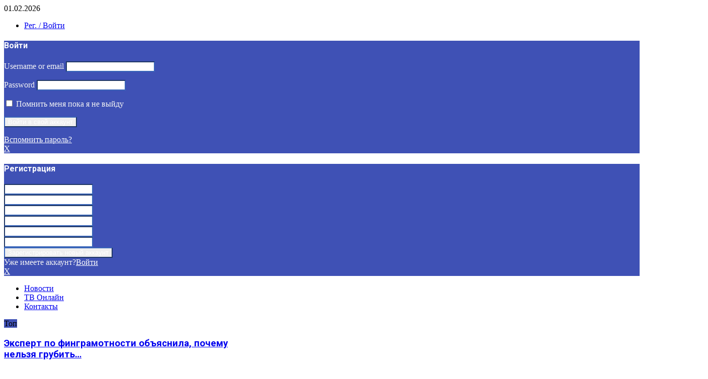

--- FILE ---
content_type: text/html; charset=UTF-8
request_url: https://www.pravda-tv.ru/2019/12/23/443872/v-ssha-predupredili-o-prevoshodstve-rossijskoj-artillerii
body_size: 31670
content:
<!DOCTYPE html><html
lang=ru-RU><head><meta
charset="UTF-8"><meta
name="viewport" content="width=device-width, initial-scale=1"><link rel=profile href="https://gmpg.org/xfn/11"><title>В США предупредили о превосходстве российской артиллерии</title><meta
name='robots' content='max-image-preview:large'><meta
name="description"  content="Американская артиллерия уступает российской в вооружении и боевом опыте. В последнее время США утратили славу самой хорошо и современно вооружённой страны. И"><meta
name="keywords"  content="россия,сша,артиллерия,яновости,дзен"> <script type=application/ld+json class=aioseop-schema>{"@context":"https://schema.org","@graph":[{"@type":"Organization","@id":"https://www.pravda-tv.ru/#organization","url":"https://www.pravda-tv.ru/","name":"Правда-ТВ","sameAs":[],"logo":{"@type":"ImageObject","@id":"https://www.pravda-tv.ru/#logo","url":"https://www.pravda-tv.ru/wp-content/uploads/2018/12/logopravdatv.png","caption":""},"image":{"@id":"https://www.pravda-tv.ru/#logo"}},{"@type":"WebSite","@id":"https://www.pravda-tv.ru/#website","url":"https://www.pravda-tv.ru/","name":"Правда-ТВ","publisher":{"@id":"https://www.pravda-tv.ru/#organization"}},{"@type":"WebPage","@id":"https://www.pravda-tv.ru/2019/12/23/443872/v-ssha-predupredili-o-prevoshodstve-rossijskoj-artillerii#webpage","url":"https://www.pravda-tv.ru/2019/12/23/443872/v-ssha-predupredili-o-prevoshodstve-rossijskoj-artillerii","inLanguage":"ru-RU","name":"В США предупредили о превосходстве российской артиллерии","isPartOf":{"@id":"https://www.pravda-tv.ru/#website"},"breadcrumb":{"@id":"https://www.pravda-tv.ru/2019/12/23/443872/v-ssha-predupredili-o-prevoshodstve-rossijskoj-artillerii#breadcrumblist"},"image":{"@type":"ImageObject","@id":"https://www.pravda-tv.ru/2019/12/23/443872/v-ssha-predupredili-o-prevoshodstve-rossijskoj-artillerii#primaryimage","url":"https://www.pravda-tv.ru/wp-content/uploads/2018/09/1-25.jpg","width":960,"height":638},"primaryImageOfPage":{"@id":"https://www.pravda-tv.ru/2019/12/23/443872/v-ssha-predupredili-o-prevoshodstve-rossijskoj-artillerii#primaryimage"},"datePublished":"2019-12-23T08:21:39+03:00","dateModified":"2019-12-23T08:21:39+03:00"},{"@type":"Article","@id":"https://www.pravda-tv.ru/2019/12/23/443872/v-ssha-predupredili-o-prevoshodstve-rossijskoj-artillerii#article","isPartOf":{"@id":"https://www.pravda-tv.ru/2019/12/23/443872/v-ssha-predupredili-o-prevoshodstve-rossijskoj-artillerii#webpage"},"author":{"@id":"https://www.pravda-tv.ru/author/krulex#author"},"headline":"В США предупредили о превосходстве российской артиллерии","datePublished":"2019-12-23T08:21:39+03:00","dateModified":"2019-12-23T08:21:39+03:00","commentCount":0,"mainEntityOfPage":{"@id":"https://www.pravda-tv.ru/2019/12/23/443872/v-ssha-predupredili-o-prevoshodstve-rossijskoj-artillerii#webpage"},"publisher":{"@id":"https://www.pravda-tv.ru/#organization"},"articleSection":"В Мире, россия, сша, артиллерия, яновости, дзен","image":{"@type":"ImageObject","@id":"https://www.pravda-tv.ru/2019/12/23/443872/v-ssha-predupredili-o-prevoshodstve-rossijskoj-artillerii#primaryimage","url":"https://www.pravda-tv.ru/wp-content/uploads/2018/09/1-25.jpg","width":960,"height":638}},{"@type":"Person","@id":"https://www.pravda-tv.ru/author/krulex#author","name":"Илья К.","sameAs":[],"image":{"@type":"ImageObject","@id":"https://www.pravda-tv.ru/#personlogo","url":"https://secure.gravatar.com/avatar/3e5c5a1688dd9d913ae0a990d5727fb2?s=96&d=mm&r=g","width":96,"height":96,"caption":"Илья К."}},{"@type":"BreadcrumbList","@id":"https://www.pravda-tv.ru/2019/12/23/443872/v-ssha-predupredili-o-prevoshodstve-rossijskoj-artillerii#breadcrumblist","itemListElement":[{"@type":"ListItem","position":1,"item":{"@type":"WebPage","@id":"https://www.pravda-tv.ru/","url":"https://www.pravda-tv.ru/","name":"Правда-ТВ"}},{"@type":"ListItem","position":2,"item":{"@type":"WebPage","@id":"https://www.pravda-tv.ru/2019/12/23/443872/v-ssha-predupredili-o-prevoshodstve-rossijskoj-artillerii","url":"https://www.pravda-tv.ru/2019/12/23/443872/v-ssha-predupredili-o-prevoshodstve-rossijskoj-artillerii","name":"В США предупредили о превосходстве российской артиллерии"}}]}]}</script> <link
rel=canonical href=https://www.pravda-tv.ru/2019/12/23/443872/v-ssha-predupredili-o-prevoshodstve-rossijskoj-artillerii><link
rel=dns-prefetch href=//www.pravda-tv.ru><link
rel=dns-prefetch href=//www.google.com><link
rel=dns-prefetch href=//fonts.googleapis.com><link
rel=dns-prefetch href=//s.w.org><link
rel=alternate type=application/rss+xml title="Правда-ТВ &raquo; Лента" href=https://www.pravda-tv.ru/feed><link
rel=alternate type=application/rss+xml title="Правда-ТВ &raquo; Лента комментариев" href=https://www.pravda-tv.ru/comments/feed><link
rel=amphtml href=https://www.pravda-tv.ru/2019/12/23/443872/v-ssha-predupredili-o-prevoshodstve-rossijskoj-artillerii/amp><script>window._wpemojiSettings = {"baseUrl":"https:\/\/s.w.org\/images\/core\/emoji\/14.0.0\/72x72\/","ext":".png","svgUrl":"https:\/\/s.w.org\/images\/core\/emoji\/14.0.0\/svg\/","svgExt":".svg","source":{"concatemoji":"https:\/\/www.pravda-tv.ru\/wp-includes\/js\/wp-emoji-release.min.js?ver=6.0"}};
/*! This file is auto-generated */
!function(e,a,t){var n,r,o,i=a.createElement("canvas"),p=i.getContext&&i.getContext("2d");function s(e,t){var a=String.fromCharCode,e=(p.clearRect(0,0,i.width,i.height),p.fillText(a.apply(this,e),0,0),i.toDataURL());return p.clearRect(0,0,i.width,i.height),p.fillText(a.apply(this,t),0,0),e===i.toDataURL()}function c(e){var t=a.createElement("script");t.src=e,t.defer=t.type="text/javascript",a.getElementsByTagName("head")[0].appendChild(t)}for(o=Array("flag","emoji"),t.supports={everything:!0,everythingExceptFlag:!0},r=0;r<o.length;r++)t.supports[o[r]]=function(e){if(!p||!p.fillText)return!1;switch(p.textBaseline="top",p.font="600 32px Arial",e){case"flag":return s([127987,65039,8205,9895,65039],[127987,65039,8203,9895,65039])?!1:!s([55356,56826,55356,56819],[55356,56826,8203,55356,56819])&&!s([55356,57332,56128,56423,56128,56418,56128,56421,56128,56430,56128,56423,56128,56447],[55356,57332,8203,56128,56423,8203,56128,56418,8203,56128,56421,8203,56128,56430,8203,56128,56423,8203,56128,56447]);case"emoji":return!s([129777,127995,8205,129778,127999],[129777,127995,8203,129778,127999])}return!1}(o[r]),t.supports.everything=t.supports.everything&&t.supports[o[r]],"flag"!==o[r]&&(t.supports.everythingExceptFlag=t.supports.everythingExceptFlag&&t.supports[o[r]]);t.supports.everythingExceptFlag=t.supports.everythingExceptFlag&&!t.supports.flag,t.DOMReady=!1,t.readyCallback=function(){t.DOMReady=!0},t.supports.everything||(n=function(){t.readyCallback()},a.addEventListener?(a.addEventListener("DOMContentLoaded",n,!1),e.addEventListener("load",n,!1)):(e.attachEvent("onload",n),a.attachEvent("onreadystatechange",function(){"complete"===a.readyState&&t.readyCallback()})),(e=t.source||{}).concatemoji?c(e.concatemoji):e.wpemoji&&e.twemoji&&(c(e.twemoji),c(e.wpemoji)))}(window,document,window._wpemojiSettings);</script> <style>img.wp-smiley,
img.emoji {
	display: inline !important;
	border: none !important;
	box-shadow: none !important;
	height: 1em !important;
	width: 1em !important;
	margin: 0 0.07em !important;
	vertical-align: -0.1em !important;
	background: none !important;
	padding: 0 !important;
}</style><link
rel=stylesheet id=wp-block-library-css  href='https://www.pravda-tv.ru/wp-includes/css/dist/block-library/style.min.css?ver=6.0' type=text/css media=all><style id=wp-block-library-theme-inline-css>.wp-block-audio figcaption{color:#555;font-size:13px;text-align:center}.is-dark-theme .wp-block-audio figcaption{color:hsla(0,0%,100%,.65)}.wp-block-code{border:1px solid #ccc;border-radius:4px;font-family:Menlo,Consolas,monaco,monospace;padding:.8em 1em}.wp-block-embed figcaption{color:#555;font-size:13px;text-align:center}.is-dark-theme .wp-block-embed figcaption{color:hsla(0,0%,100%,.65)}.blocks-gallery-caption{color:#555;font-size:13px;text-align:center}.is-dark-theme .blocks-gallery-caption{color:hsla(0,0%,100%,.65)}.wp-block-image figcaption{color:#555;font-size:13px;text-align:center}.is-dark-theme .wp-block-image figcaption{color:hsla(0,0%,100%,.65)}.wp-block-pullquote{border-top:4px solid;border-bottom:4px solid;margin-bottom:1.75em;color:currentColor}.wp-block-pullquote__citation,.wp-block-pullquote cite,.wp-block-pullquote footer{color:currentColor;text-transform:uppercase;font-size:.8125em;font-style:normal}.wp-block-quote{border-left:.25em solid;margin:0 0 1.75em;padding-left:1em}.wp-block-quote cite,.wp-block-quote footer{color:currentColor;font-size:.8125em;position:relative;font-style:normal}.wp-block-quote.has-text-align-right{border-left:none;border-right:.25em solid;padding-left:0;padding-right:1em}.wp-block-quote.has-text-align-center{border:none;padding-left:0}.wp-block-quote.is-large,.wp-block-quote.is-style-large,.wp-block-quote.is-style-plain{border:none}.wp-block-search .wp-block-search__label{font-weight:700}:where(.wp-block-group.has-background){padding:1.25em 2.375em}.wp-block-separator.has-css-opacity{opacity:.4}.wp-block-separator{border:none;border-bottom:2px solid;margin-left:auto;margin-right:auto}.wp-block-separator.has-alpha-channel-opacity{opacity:1}.wp-block-separator:not(.is-style-wide):not(.is-style-dots){width:100px}.wp-block-separator.has-background:not(.is-style-dots){border-bottom:none;height:1px}.wp-block-separator.has-background:not(.is-style-wide):not(.is-style-dots){height:2px}.wp-block-table thead{border-bottom:3px solid}.wp-block-table tfoot{border-top:3px solid}.wp-block-table td,.wp-block-table th{padding:.5em;border:1px solid;word-break:normal}.wp-block-table figcaption{color:#555;font-size:13px;text-align:center}.is-dark-theme .wp-block-table figcaption{color:hsla(0,0%,100%,.65)}.wp-block-video figcaption{color:#555;font-size:13px;text-align:center}.is-dark-theme .wp-block-video figcaption{color:hsla(0,0%,100%,.65)}.wp-block-template-part.has-background{padding:1.25em 2.375em;margin-top:0;margin-bottom:0}</style><style id=global-styles-inline-css>/*<![CDATA[*/body{--wp--preset--color--black: #000000;--wp--preset--color--cyan-bluish-gray: #abb8c3;--wp--preset--color--white: #ffffff;--wp--preset--color--pale-pink: #f78da7;--wp--preset--color--vivid-red: #cf2e2e;--wp--preset--color--luminous-vivid-orange: #ff6900;--wp--preset--color--luminous-vivid-amber: #fcb900;--wp--preset--color--light-green-cyan: #7bdcb5;--wp--preset--color--vivid-green-cyan: #00d084;--wp--preset--color--pale-cyan-blue: #8ed1fc;--wp--preset--color--vivid-cyan-blue: #0693e3;--wp--preset--color--vivid-purple: #9b51e0;--wp--preset--gradient--vivid-cyan-blue-to-vivid-purple: linear-gradient(135deg,rgba(6,147,227,1) 0%,rgb(155,81,224) 100%);--wp--preset--gradient--light-green-cyan-to-vivid-green-cyan: linear-gradient(135deg,rgb(122,220,180) 0%,rgb(0,208,130) 100%);--wp--preset--gradient--luminous-vivid-amber-to-luminous-vivid-orange: linear-gradient(135deg,rgba(252,185,0,1) 0%,rgba(255,105,0,1) 100%);--wp--preset--gradient--luminous-vivid-orange-to-vivid-red: linear-gradient(135deg,rgba(255,105,0,1) 0%,rgb(207,46,46) 100%);--wp--preset--gradient--very-light-gray-to-cyan-bluish-gray: linear-gradient(135deg,rgb(238,238,238) 0%,rgb(169,184,195) 100%);--wp--preset--gradient--cool-to-warm-spectrum: linear-gradient(135deg,rgb(74,234,220) 0%,rgb(151,120,209) 20%,rgb(207,42,186) 40%,rgb(238,44,130) 60%,rgb(251,105,98) 80%,rgb(254,248,76) 100%);--wp--preset--gradient--blush-light-purple: linear-gradient(135deg,rgb(255,206,236) 0%,rgb(152,150,240) 100%);--wp--preset--gradient--blush-bordeaux: linear-gradient(135deg,rgb(254,205,165) 0%,rgb(254,45,45) 50%,rgb(107,0,62) 100%);--wp--preset--gradient--luminous-dusk: linear-gradient(135deg,rgb(255,203,112) 0%,rgb(199,81,192) 50%,rgb(65,88,208) 100%);--wp--preset--gradient--pale-ocean: linear-gradient(135deg,rgb(255,245,203) 0%,rgb(182,227,212) 50%,rgb(51,167,181) 100%);--wp--preset--gradient--electric-grass: linear-gradient(135deg,rgb(202,248,128) 0%,rgb(113,206,126) 100%);--wp--preset--gradient--midnight: linear-gradient(135deg,rgb(2,3,129) 0%,rgb(40,116,252) 100%);--wp--preset--duotone--dark-grayscale: url('#wp-duotone-dark-grayscale');--wp--preset--duotone--grayscale: url('#wp-duotone-grayscale');--wp--preset--duotone--purple-yellow: url('#wp-duotone-purple-yellow');--wp--preset--duotone--blue-red: url('#wp-duotone-blue-red');--wp--preset--duotone--midnight: url('#wp-duotone-midnight');--wp--preset--duotone--magenta-yellow: url('#wp-duotone-magenta-yellow');--wp--preset--duotone--purple-green: url('#wp-duotone-purple-green');--wp--preset--duotone--blue-orange: url('#wp-duotone-blue-orange');--wp--preset--font-size--small: 14px;--wp--preset--font-size--medium: 20px;--wp--preset--font-size--large: 32px;--wp--preset--font-size--x-large: 42px;--wp--preset--font-size--normal: 16px;--wp--preset--font-size--huge: 42px;}.has-black-color{color: var(--wp--preset--color--black) !important;}.has-cyan-bluish-gray-color{color: var(--wp--preset--color--cyan-bluish-gray) !important;}.has-white-color{color: var(--wp--preset--color--white) !important;}.has-pale-pink-color{color: var(--wp--preset--color--pale-pink) !important;}.has-vivid-red-color{color: var(--wp--preset--color--vivid-red) !important;}.has-luminous-vivid-orange-color{color: var(--wp--preset--color--luminous-vivid-orange) !important;}.has-luminous-vivid-amber-color{color: var(--wp--preset--color--luminous-vivid-amber) !important;}.has-light-green-cyan-color{color: var(--wp--preset--color--light-green-cyan) !important;}.has-vivid-green-cyan-color{color: var(--wp--preset--color--vivid-green-cyan) !important;}.has-pale-cyan-blue-color{color: var(--wp--preset--color--pale-cyan-blue) !important;}.has-vivid-cyan-blue-color{color: var(--wp--preset--color--vivid-cyan-blue) !important;}.has-vivid-purple-color{color: var(--wp--preset--color--vivid-purple) !important;}.has-black-background-color{background-color: var(--wp--preset--color--black) !important;}.has-cyan-bluish-gray-background-color{background-color: var(--wp--preset--color--cyan-bluish-gray) !important;}.has-white-background-color{background-color: var(--wp--preset--color--white) !important;}.has-pale-pink-background-color{background-color: var(--wp--preset--color--pale-pink) !important;}.has-vivid-red-background-color{background-color: var(--wp--preset--color--vivid-red) !important;}.has-luminous-vivid-orange-background-color{background-color: var(--wp--preset--color--luminous-vivid-orange) !important;}.has-luminous-vivid-amber-background-color{background-color: var(--wp--preset--color--luminous-vivid-amber) !important;}.has-light-green-cyan-background-color{background-color: var(--wp--preset--color--light-green-cyan) !important;}.has-vivid-green-cyan-background-color{background-color: var(--wp--preset--color--vivid-green-cyan) !important;}.has-pale-cyan-blue-background-color{background-color: var(--wp--preset--color--pale-cyan-blue) !important;}.has-vivid-cyan-blue-background-color{background-color: var(--wp--preset--color--vivid-cyan-blue) !important;}.has-vivid-purple-background-color{background-color: var(--wp--preset--color--vivid-purple) !important;}.has-black-border-color{border-color: var(--wp--preset--color--black) !important;}.has-cyan-bluish-gray-border-color{border-color: var(--wp--preset--color--cyan-bluish-gray) !important;}.has-white-border-color{border-color: var(--wp--preset--color--white) !important;}.has-pale-pink-border-color{border-color: var(--wp--preset--color--pale-pink) !important;}.has-vivid-red-border-color{border-color: var(--wp--preset--color--vivid-red) !important;}.has-luminous-vivid-orange-border-color{border-color: var(--wp--preset--color--luminous-vivid-orange) !important;}.has-luminous-vivid-amber-border-color{border-color: var(--wp--preset--color--luminous-vivid-amber) !important;}.has-light-green-cyan-border-color{border-color: var(--wp--preset--color--light-green-cyan) !important;}.has-vivid-green-cyan-border-color{border-color: var(--wp--preset--color--vivid-green-cyan) !important;}.has-pale-cyan-blue-border-color{border-color: var(--wp--preset--color--pale-cyan-blue) !important;}.has-vivid-cyan-blue-border-color{border-color: var(--wp--preset--color--vivid-cyan-blue) !important;}.has-vivid-purple-border-color{border-color: var(--wp--preset--color--vivid-purple) !important;}.has-vivid-cyan-blue-to-vivid-purple-gradient-background{background: var(--wp--preset--gradient--vivid-cyan-blue-to-vivid-purple) !important;}.has-light-green-cyan-to-vivid-green-cyan-gradient-background{background: var(--wp--preset--gradient--light-green-cyan-to-vivid-green-cyan) !important;}.has-luminous-vivid-amber-to-luminous-vivid-orange-gradient-background{background: var(--wp--preset--gradient--luminous-vivid-amber-to-luminous-vivid-orange) !important;}.has-luminous-vivid-orange-to-vivid-red-gradient-background{background: var(--wp--preset--gradient--luminous-vivid-orange-to-vivid-red) !important;}.has-very-light-gray-to-cyan-bluish-gray-gradient-background{background: var(--wp--preset--gradient--very-light-gray-to-cyan-bluish-gray) !important;}.has-cool-to-warm-spectrum-gradient-background{background: var(--wp--preset--gradient--cool-to-warm-spectrum) !important;}.has-blush-light-purple-gradient-background{background: var(--wp--preset--gradient--blush-light-purple) !important;}.has-blush-bordeaux-gradient-background{background: var(--wp--preset--gradient--blush-bordeaux) !important;}.has-luminous-dusk-gradient-background{background: var(--wp--preset--gradient--luminous-dusk) !important;}.has-pale-ocean-gradient-background{background: var(--wp--preset--gradient--pale-ocean) !important;}.has-electric-grass-gradient-background{background: var(--wp--preset--gradient--electric-grass) !important;}.has-midnight-gradient-background{background: var(--wp--preset--gradient--midnight) !important;}.has-small-font-size{font-size: var(--wp--preset--font-size--small) !important;}.has-medium-font-size{font-size: var(--wp--preset--font-size--medium) !important;}.has-large-font-size{font-size: var(--wp--preset--font-size--large) !important;}.has-x-large-font-size{font-size: var(--wp--preset--font-size--x-large) !important;}/*]]>*/</style><link
rel=stylesheet id=contact-form-7-css  href='https://www.pravda-tv.ru/wp-content/plugins/contact-form-7/includes/css/styles.css?ver=5.6' type=text/css media=all><link
rel=stylesheet id=pencisc-css  href='https://www.pravda-tv.ru/wp-content/plugins/penci-framework/assets/css/single-shortcode.css?ver=6.0' type=text/css media=all><link
rel=stylesheet id=toc-screen-css  href='https://www.pravda-tv.ru/wp-content/plugins/table-of-contents-plus/screen.min.css?ver=1509' type=text/css media=all><link
rel=stylesheet id=penci-font-awesome-css  href='https://www.pravda-tv.ru/wp-content/themes/pennews/css/font-awesome.min.css?ver=4.5.2' type=text/css media=all><link
rel=stylesheet id=penci-fonts-css  href='//fonts.googleapis.com/css?family=Roboto%3A300%2C300italic%2C400%2C400italic%2C500%2C500italic%2C700%2C700italic%2C800%2C800italic%7CMukta+Vaani%3A300%2C300italic%2C400%2C400italic%2C500%2C500italic%2C700%2C700italic%2C800%2C800italic%7COswald%3A300%2C300italic%2C400%2C400italic%2C500%2C500italic%2C700%2C700italic%2C800%2C800italic%7CTeko%3A300%2C300italic%2C400%2C400italic%2C500%2C500italic%2C700%2C700italic%2C800%2C800italic%3A300%2C300italic%2C400%2C400italic%2C500%2C500italic%2C700%2C700italic%2C800%2C800italic%26subset%3Dcyrillic%2Ccyrillic-ext%2Cgreek%2Cgreek-ext%2Clatin-ext' type=text/css media=all><link
rel=stylesheet id=penci-style-css  href='https://www.pravda-tv.ru/wp-content/themes/pennews/style.css?ver=6.6.4' type=text/css media=all><style id=penci-style-inline-css>/*<![CDATA[*/.penci-block-vc.style-title-13:not(.footer-widget).style-title-center .penci-block-heading {border-right: 10px solid transparent; border-left: 10px solid transparent; }.site-branding h1, .site-branding h2 {margin: 0;}.penci-schema-markup { display: none !important; }.penci-entry-media .twitter-video { max-width: none !important; margin: 0 !important; }.penci-entry-media .fb-video { margin-bottom: 0; }.penci-entry-media .post-format-meta > iframe { vertical-align: top; }.penci-single-style-6 .penci-entry-media-top.penci-video-format-dailymotion:after, .penci-single-style-6 .penci-entry-media-top.penci-video-format-facebook:after, .penci-single-style-6 .penci-entry-media-top.penci-video-format-vimeo:after, .penci-single-style-6 .penci-entry-media-top.penci-video-format-twitter:after, .penci-single-style-7 .penci-entry-media-top.penci-video-format-dailymotion:after, .penci-single-style-7 .penci-entry-media-top.penci-video-format-facebook:after, .penci-single-style-7 .penci-entry-media-top.penci-video-format-vimeo:after, .penci-single-style-7 .penci-entry-media-top.penci-video-format-twitter:after { content: none; } .penci-single-style-5 .penci-entry-media.penci-video-format-dailymotion:after, .penci-single-style-5 .penci-entry-media.penci-video-format-facebook:after, .penci-single-style-5 .penci-entry-media.penci-video-format-vimeo:after, .penci-single-style-5 .penci-entry-media.penci-video-format-twitter:after { content: none; }@media screen and (max-width: 960px) { .penci-insta-thumb ul.thumbnails.penci_col_5 li, .penci-insta-thumb ul.thumbnails.penci_col_6 li { width: 33.33% !important; } .penci-insta-thumb ul.thumbnails.penci_col_7 li, .penci-insta-thumb ul.thumbnails.penci_col_8 li, .penci-insta-thumb ul.thumbnails.penci_col_9 li, .penci-insta-thumb ul.thumbnails.penci_col_10 li { width: 25% !important; } }.site-header.header--s12 .penci-menu-toggle-wapper,.site-header.header--s12 .header__social-search { flex: 1; }.site-header.header--s5 .site-branding {  padding-right: 0;margin-right: 40px; }.penci-block_37 .penci_post-meta { padding-top: 8px; }.penci-block_37 .penci-post-excerpt + .penci_post-meta { padding-top: 0; }.penci-hide-text-votes { display: none; }.penci-usewr-review {  border-top: 1px solid #ececec; }.penci-review-score {top: 5px; position: relative; }.penci-social-counter.penci-social-counter--style-3 .penci-social__empty a, .penci-social-counter.penci-social-counter--style-4 .penci-social__empty a, .penci-social-counter.penci-social-counter--style-5 .penci-social__empty a, .penci-social-counter.penci-social-counter--style-6 .penci-social__empty a { display: flex; justify-content: center; align-items: center; }.penci-block-error { padding: 0 20px 20px; }@media screen and (min-width: 1240px){ .penci_dis_padding_bw .penci-content-main.penci-col-4:nth-child(3n+2) { padding-right: 15px; padding-left: 15px; }}.bos_searchbox_widget_class.penci-vc-column-1 #flexi_searchbox #b_searchboxInc .b_submitButton_wrapper{ padding-top: 10px; padding-bottom: 10px; }.mfp-image-holder .mfp-close, .mfp-iframe-holder .mfp-close { background: transparent; border-color: transparent; }h1, h2, h3, h4, h5, h6,.error404 .page-title,
		.error404 .penci-block-vc .penci-block__title, .footer__bottom.style-2 .block-title {font-family: 'Roboto', sans-serif}.penci-block-vc .penci-block__title, .penci-menu-hbg .penci-block-vc .penci-block__title, .penci-menu-hbg-widgets .menu-hbg-title{ font-family:'Roboto', sans-serif; }.site-content,.penci-page-style-1 .site-content, 
		.page-template-full-width.penci-block-pagination .site-content,
		.penci-page-style-2 .site-content, .penci-single-style-1 .site-content, 
		.penci-single-style-2 .site-content,.penci-page-style-3 .site-content,
		.penci-single-style-3 .site-content{ margin-top:20px; }.topbar__trending{ width:499px ; }.penci-post-related .item-related h4{ font-size:14px; }.single .penci-single-featured-img{ padding-top: 66.6667% !important; }.penci-block-vc-pag  .penci-archive__list_posts .penci-post-item .entry-title{ font-size:20px; }.footer__bottom  .footer__logo a{font-family: 'Oswald', sans-serif;}.site-footer .penci-block-vc .penci-block__title{ font-weight:200; }.penci-popup-login-register .penci-login-container{ background-position:center;background-color:#3f51b5; }.penci-popup-login-register h4{ color:#ffffff ; }.penci-popup-login-register .penci-login-container{ color:#f5f5f5 ; }.penci-login-container .penci-login input[type="text"], .penci-login-container .penci-login input[type=password], .penci-login-container .penci-login input[type="submit"], .penci-login-container .penci-login input[type="email"]{ color:#ffffff ; }.penci-popup-login-register .penci-login-container .penci-login input[type="text"]::-webkit-input-placeholder,.penci-popup-login-register .penci-login-container .penci-login input[type=password]::-webkit-input-placeholder,.penci-popup-login-register .penci-login-container .penci-login input[type="submit"]::-webkit-input-placeholder,.penci-popup-login-register .penci-login-container .penci-login input[type="email"]::-webkit-input-placeholder{ color:#ffffff !important; }.penci-popup-login-register .penci-login-container .penci-login input[type="text"]::-moz-placeholder,.penci-popup-login-register .penci-login-container .penci-login input[type=password]::-moz-placeholder,.penci-popup-login-register .penci-login-container .penci-login input[type="submit"]::-moz-placeholder,.penci-popup-login-register .penci-login-container .penci-login input[type="email"]::-moz-placeholder{ color:#ffffff !important; }.penci-popup-login-register .penci-login-container .penci-login input[type="text"]:-ms-input-placeholder,.penci-popup-login-register .penci-login-container .penci-login input[type=password]:-ms-input-placeholder,.penci-popup-login-register .penci-login-container .penci-login input[type="submit"]:-ms-input-placeholder,.penci-popup-login-register .penci-login-container .penci-login input[type="email"]:-ms-input-placeholder{ color:#ffffff !important; }.penci-popup-login-register .penci-login-container .penci-login input[type="text"]:-moz-placeholder,.penci-popup-login-register .penci-login-container .penci-login input[type=password]:-moz-placeholder,.penci-popup-login-register .penci-login-container .penci-login input[type="submit"]:-moz-placeholder,.penci-popup-login-register .penci-login-container .penci-login input[type="email"]:-moz-placeholder { color:#ffffff !important; }.penci-popup-login-register .penci-login-container .penci-login input[type="text"],
		 .penci-popup-login-register .penci-login-container .penci-login input[type=password],
		 .penci-popup-login-register .penci-login-container .penci-login input[type="submit"],
		 .penci-popup-login-register .penci-login-container .penci-login input[type="email"]{ border-color:#3a66b9 ; }.penci-popup-login-register .penci-login-container a{ color:#ffffff ; }.penci-popup-login-register .penci-login-container a:hover{ color:#ffffff ; }.penci-popup-login-register .penci-login-container .penci-login input[type="submit"]:hover{ background-color:#313131 ; }
		h1, h2, h3, h4, h5, h6,.penci-userreview-author,.penci-review-metas .penci-review-meta i,
		.entry-content h1, .entry-content h2, .entry-content h3, .entry-content h4,
		.entry-content h5, .entry-content h6, .comment-content h1, .comment-content h2,
		.comment-content h3, .comment-content h4, .comment-content h5, .comment-content h6,
		.penci-inline-related-posts .penci-irp-heading{ color: }.buy-button{ background-color:#3f51b5 !important; }.penci-menuhbg-toggle:hover .lines-button:after,.penci-menuhbg-toggle:hover .penci-lines:before,.penci-menuhbg-toggle:hover .penci-lines:after.penci-login-container a,.penci_list_shortcode li:before,.footer__sidebars .penci-block-vc .penci__post-title a:hover,.penci-viewall-results a:hover,.post-entry .penci-portfolio-filter ul li.active a, .penci-portfolio-filter ul li.active a,.penci-ajax-search-results-wrapper .penci__post-title a:hover{ color: #3f51b5; }.penci-tweets-widget-content .icon-tweets,.penci-tweets-widget-content .tweet-intents a,.penci-tweets-widget-content .tweet-intents span:after,.woocommerce .star-rating span,.woocommerce .comment-form p.stars a:hover,.woocommerce div.product .woocommerce-tabs ul.tabs li a:hover,.penci-subcat-list .flexMenu-viewMore:hover a, .penci-subcat-list .flexMenu-viewMore:focus a,.penci-subcat-list .flexMenu-viewMore .flexMenu-popup .penci-subcat-item a:hover,.penci-owl-carousel-style .owl-dot.active span, .penci-owl-carousel-style .owl-dot:hover span,.penci-owl-carousel-slider .owl-dot.active span,.penci-owl-carousel-slider .owl-dot:hover span{ color: #3f51b5; }.penci-owl-carousel-slider .owl-dot.active span,.penci-owl-carousel-slider .owl-dot:hover span{ background-color: #3f51b5; }blockquote, q,.penci-post-pagination a:hover,a:hover,.penci-entry-meta a:hover,.penci-portfolio-below_img .inner-item-portfolio .portfolio-desc a:hover h3,.main-navigation.penci_disable_padding_menu > ul:not(.children) > li:hover > a,.main-navigation.penci_disable_padding_menu > ul:not(.children) > li:active > a,.main-navigation.penci_disable_padding_menu > ul:not(.children) > li.current-menu-item > a,.main-navigation.penci_disable_padding_menu > ul:not(.children) > li.current-menu-ancestor > a,.main-navigation.penci_disable_padding_menu > ul:not(.children) > li.current-category-ancestor > a,.site-header.header--s11 .main-navigation.penci_enable_line_menu .menu > li:hover > a,.site-header.header--s11 .main-navigation.penci_enable_line_menu .menu > li:active > a,.site-header.header--s11 .main-navigation.penci_enable_line_menu .menu > li.current-menu-item > a,.main-navigation.penci_disable_padding_menu ul.menu > li > a:hover,.main-navigation ul li:hover > a,.main-navigation ul li:active > a,.main-navigation li.current-menu-item > a,#site-navigation .penci-megamenu .penci-mega-child-categories a.cat-active,#site-navigation .penci-megamenu .penci-content-megamenu .penci-mega-latest-posts .penci-mega-post a:not(.mega-cat-name):hover,.penci-post-pagination h5 a:hover{ color: #3f51b5; }.penci-menu-hbg .primary-menu-mobile li a:hover,.penci-menu-hbg .primary-menu-mobile li.toggled-on > a,.penci-menu-hbg .primary-menu-mobile li.toggled-on > .dropdown-toggle,.penci-menu-hbg .primary-menu-mobile li.current-menu-item > a,.penci-menu-hbg .primary-menu-mobile li.current-menu-item > .dropdown-toggle,.mobile-sidebar .primary-menu-mobile li a:hover,.mobile-sidebar .primary-menu-mobile li.toggled-on-first > a,.mobile-sidebar .primary-menu-mobile li.toggled-on > a,.mobile-sidebar .primary-menu-mobile li.toggled-on > .dropdown-toggle,.mobile-sidebar .primary-menu-mobile li.current-menu-item > a,.mobile-sidebar .primary-menu-mobile li.current-menu-item > .dropdown-toggle,.mobile-sidebar #sidebar-nav-logo a,.mobile-sidebar #sidebar-nav-logo a:hover.mobile-sidebar #sidebar-nav-logo:before,.penci-recipe-heading a.penci-recipe-print,.widget a:hover,.widget.widget_recent_entries li a:hover, .widget.widget_recent_comments li a:hover, .widget.widget_meta li a:hover,.penci-topbar a:hover,.penci-topbar ul li:hover,.penci-topbar ul li a:hover,.penci-topbar ul.menu li ul.sub-menu li a:hover,.site-branding a, .site-branding .site-title{ color: #3f51b5; }.penci-viewall-results a:hover,.penci-ajax-search-results-wrapper .penci__post-title a:hover,.header__search_dis_bg .search-click:hover,.header__social-media a:hover,.penci-login-container .link-bottom a,.error404 .page-content a,.penci-no-results .search-form .search-submit:hover,.error404 .page-content .search-form .search-submit:hover,.penci_breadcrumbs a:hover, .penci_breadcrumbs a:hover span,.penci-archive .entry-meta a:hover,.penci-caption-above-img .wp-caption a:hover,.penci-author-content .author-social:hover,.entry-content a,.comment-content a,.penci-page-style-5 .penci-active-thumb .penci-entry-meta a:hover,.penci-single-style-5 .penci-active-thumb .penci-entry-meta a:hover{ color: #3f51b5; }blockquote:not(.wp-block-quote).style-2:before{ background-color: transparent; }blockquote.style-2:before,blockquote:not(.wp-block-quote),blockquote.style-2 cite, blockquote.style-2 .author,blockquote.style-3 cite, blockquote.style-3 .author,.woocommerce ul.products li.product .price,.woocommerce ul.products li.product .price ins,.woocommerce div.product p.price ins,.woocommerce div.product span.price ins, .woocommerce div.product p.price, .woocommerce div.product span.price,.woocommerce div.product .entry-summary div[itemprop="description"] blockquote:before, .woocommerce div.product .woocommerce-tabs #tab-description blockquote:before,.woocommerce-product-details__short-description blockquote:before,.woocommerce div.product .entry-summary div[itemprop="description"] blockquote cite, .woocommerce div.product .entry-summary div[itemprop="description"] blockquote .author,.woocommerce div.product .woocommerce-tabs #tab-description blockquote cite, .woocommerce div.product .woocommerce-tabs #tab-description blockquote .author,.woocommerce div.product .product_meta > span a:hover,.woocommerce div.product .woocommerce-tabs ul.tabs li.active{ color: #3f51b5; }.woocommerce #respond input#submit.alt.disabled:hover,.woocommerce #respond input#submit.alt:disabled:hover,.woocommerce #respond input#submit.alt:disabled[disabled]:hover,.woocommerce a.button.alt.disabled,.woocommerce a.button.alt.disabled:hover,.woocommerce a.button.alt:disabled,.woocommerce a.button.alt:disabled:hover,.woocommerce a.button.alt:disabled[disabled],.woocommerce a.button.alt:disabled[disabled]:hover,.woocommerce button.button.alt.disabled,.woocommerce button.button.alt.disabled:hover,.woocommerce button.button.alt:disabled,.woocommerce button.button.alt:disabled:hover,.woocommerce button.button.alt:disabled[disabled],.woocommerce button.button.alt:disabled[disabled]:hover,.woocommerce input.button.alt.disabled,.woocommerce input.button.alt.disabled:hover,.woocommerce input.button.alt:disabled,.woocommerce input.button.alt:disabled:hover,.woocommerce input.button.alt:disabled[disabled],.woocommerce input.button.alt:disabled[disabled]:hover{ background-color: #3f51b5; }.woocommerce ul.cart_list li .amount, .woocommerce ul.product_list_widget li .amount,.woocommerce table.shop_table td.product-name a:hover,.woocommerce-cart .cart-collaterals .cart_totals table td .amount,.woocommerce .woocommerce-info:before,.woocommerce form.checkout table.shop_table .order-total .amount,.post-entry .penci-portfolio-filter ul li a:hover,.post-entry .penci-portfolio-filter ul li.active a,.penci-portfolio-filter ul li a:hover,.penci-portfolio-filter ul li.active a,#bbpress-forums li.bbp-body ul.forum li.bbp-forum-info a:hover,#bbpress-forums li.bbp-body ul.topic li.bbp-topic-title a:hover,#bbpress-forums li.bbp-body ul.forum li.bbp-forum-info .bbp-forum-content a,#bbpress-forums li.bbp-body ul.topic p.bbp-topic-meta a,#bbpress-forums .bbp-breadcrumb a:hover, #bbpress-forums .bbp-breadcrumb .bbp-breadcrumb-current:hover,#bbpress-forums .bbp-forum-freshness a:hover,#bbpress-forums .bbp-topic-freshness a:hover{ color: #3f51b5; }.footer__bottom a,.footer__logo a, .footer__logo a:hover,.site-info a,.site-info a:hover,.sub-footer-menu li a:hover,.footer__sidebars a:hover,.penci-block-vc .social-buttons a:hover,.penci-inline-related-posts .penci_post-meta a:hover,.penci__general-meta .penci_post-meta a:hover,.penci-block_video.style-1 .penci_post-meta a:hover,.penci-block_video.style-7 .penci_post-meta a:hover,.penci-block-vc .penci-block__title a:hover,.penci-block-vc.style-title-2 .penci-block__title a:hover,.penci-block-vc.style-title-2:not(.footer-widget) .penci-block__title a:hover,.penci-block-vc.style-title-4 .penci-block__title a:hover,.penci-block-vc.style-title-4:not(.footer-widget) .penci-block__title a:hover,.penci-block-vc .penci-subcat-filter .penci-subcat-item a.active, .penci-block-vc .penci-subcat-filter .penci-subcat-item a:hover ,.penci-block_1 .penci_post-meta a:hover,.penci-inline-related-posts.penci-irp-type-grid .penci__post-title:hover{ color: #3f51b5; }.penci-block_10 .penci-posted-on a,.penci-block_10 .penci-block__title a:hover,.penci-block_10 .penci__post-title a:hover,.penci-block_26 .block26_first_item .penci__post-title:hover,.penci-block_30 .penci_post-meta a:hover,.penci-block_33 .block33_big_item .penci_post-meta a:hover,.penci-block_36 .penci-chart-text,.penci-block_video.style-1 .block_video_first_item.penci-title-ab-img .penci_post_content a:hover,.penci-block_video.style-1 .block_video_first_item.penci-title-ab-img .penci_post-meta a:hover,.penci-block_video.style-6 .penci__post-title:hover,.penci-block_video.style-7 .penci__post-title:hover,.penci-owl-featured-area.style-12 .penci-small_items h3 a:hover,.penci-owl-featured-area.style-12 .penci-small_items .penci-slider__meta a:hover ,.penci-owl-featured-area.style-12 .penci-small_items .owl-item.current h3 a,.penci-owl-featured-area.style-13 .penci-small_items h3 a:hover,.penci-owl-featured-area.style-13 .penci-small_items .penci-slider__meta a:hover,.penci-owl-featured-area.style-13 .penci-small_items .owl-item.current h3 a,.penci-owl-featured-area.style-14 .penci-small_items h3 a:hover,.penci-owl-featured-area.style-14 .penci-small_items .penci-slider__meta a:hover ,.penci-owl-featured-area.style-14 .penci-small_items .owl-item.current h3 a,.penci-owl-featured-area.style-17 h3 a:hover,.penci-owl-featured-area.style-17 .penci-slider__meta a:hover,.penci-fslider28-wrapper.penci-block-vc .penci-slider-nav a:hover,.penci-videos-playlist .penci-video-nav .penci-video-playlist-item .penci-video-play-icon,.penci-videos-playlist .penci-video-nav .penci-video-playlist-item.is-playing { color: #3f51b5; }.penci-block_video.style-7 .penci_post-meta a:hover,.penci-ajax-more.disable_bg_load_more .penci-ajax-more-button:hover, .penci-ajax-more.disable_bg_load_more .penci-block-ajax-more-button:hover{ color: #3f51b5; }.site-main #buddypress input[type=submit]:hover,.site-main #buddypress div.generic-button a:hover,.site-main #buddypress .comment-reply-link:hover,.site-main #buddypress a.button:hover,.site-main #buddypress a.button:focus,.site-main #buddypress ul.button-nav li a:hover,.site-main #buddypress ul.button-nav li.current a,.site-main #buddypress .dir-search input[type=submit]:hover, .site-main #buddypress .groups-members-search input[type=submit]:hover,.site-main #buddypress div.item-list-tabs ul li.selected a,.site-main #buddypress div.item-list-tabs ul li.current a,.site-main #buddypress div.item-list-tabs ul li a:hover{ border-color: #3f51b5;background-color: #3f51b5; }.site-main #buddypress table.notifications thead tr, .site-main #buddypress table.notifications-settings thead tr,.site-main #buddypress table.profile-settings thead tr, .site-main #buddypress table.profile-fields thead tr,.site-main #buddypress table.profile-settings thead tr, .site-main #buddypress table.profile-fields thead tr,.site-main #buddypress table.wp-profile-fields thead tr, .site-main #buddypress table.messages-notices thead tr,.site-main #buddypress table.forum thead tr{ border-color: #3f51b5;background-color: #3f51b5; }.site-main .bbp-pagination-links a:hover, .site-main .bbp-pagination-links span.current,#buddypress div.item-list-tabs:not(#subnav) ul li.selected a, #buddypress div.item-list-tabs:not(#subnav) ul li.current a, #buddypress div.item-list-tabs:not(#subnav) ul li a:hover,#buddypress ul.item-list li div.item-title a, #buddypress ul.item-list li h4 a,div.bbp-template-notice a,#bbpress-forums li.bbp-body ul.topic li.bbp-topic-title a,#bbpress-forums li.bbp-body .bbp-forums-list li,.site-main #buddypress .activity-header a:first-child, #buddypress .comment-meta a:first-child, #buddypress .acomment-meta a:first-child{ color: #3f51b5 !important; }.single-tribe_events .tribe-events-schedule .tribe-events-cost{ color: #3f51b5; }.tribe-events-list .tribe-events-loop .tribe-event-featured,#tribe-events .tribe-events-button,#tribe-events .tribe-events-button:hover,#tribe_events_filters_wrapper input[type=submit],.tribe-events-button, .tribe-events-button.tribe-active:hover,.tribe-events-button.tribe-inactive,.tribe-events-button:hover,.tribe-events-calendar td.tribe-events-present div[id*=tribe-events-daynum-],.tribe-events-calendar td.tribe-events-present div[id*=tribe-events-daynum-]>a,#tribe-bar-form .tribe-bar-submit input[type=submit]:hover{ background-color: #3f51b5; }.woocommerce span.onsale,.show-search:after,select option:focus,.woocommerce .widget_shopping_cart p.buttons a:hover, .woocommerce.widget_shopping_cart p.buttons a:hover, .woocommerce .widget_price_filter .price_slider_amount .button:hover, .woocommerce div.product form.cart .button:hover,.woocommerce .widget_price_filter .ui-slider .ui-slider-handle,.penci-block-vc.style-title-2:not(.footer-widget) .penci-block__title a, .penci-block-vc.style-title-2:not(.footer-widget) .penci-block__title span,.penci-block-vc.style-title-3:not(.footer-widget) .penci-block-heading:after,.penci-block-vc.style-title-4:not(.footer-widget) .penci-block__title a, .penci-block-vc.style-title-4:not(.footer-widget) .penci-block__title span,.penci-archive .penci-archive__content .penci-cat-links a:hover,.mCSB_scrollTools .mCSB_dragger .mCSB_dragger_bar,.penci-block-vc .penci-cat-name:hover,#buddypress .activity-list li.load-more, #buddypress .activity-list li.load-newest,#buddypress .activity-list li.load-more:hover, #buddypress .activity-list li.load-newest:hover,.site-main #buddypress button:hover, .site-main #buddypress a.button:hover, .site-main #buddypress input[type=button]:hover, .site-main #buddypress input[type=reset]:hover{ background-color: #3f51b5; }.penci-block-vc.style-title-grid:not(.footer-widget) .penci-block__title span, .penci-block-vc.style-title-grid:not(.footer-widget) .penci-block__title a,.penci-block-vc .penci_post_thumb:hover .penci-cat-name,.mCSB_scrollTools .mCSB_dragger:active .mCSB_dragger_bar,.mCSB_scrollTools .mCSB_dragger.mCSB_dragger_onDrag .mCSB_dragger_bar,.main-navigation > ul:not(.children) > li:hover > a,.main-navigation > ul:not(.children) > li:active > a,.main-navigation > ul:not(.children) > li.current-menu-item > a,.main-navigation.penci_enable_line_menu > ul:not(.children) > li > a:before,.main-navigation a:hover,#site-navigation .penci-megamenu .penci-mega-thumbnail .mega-cat-name:hover,#site-navigation .penci-megamenu .penci-mega-thumbnail:hover .mega-cat-name,.penci-review-process span,.penci-review-score-total,.topbar__trending .headline-title,.header__search:not(.header__search_dis_bg) .search-click,.cart-icon span.items-number{ background-color: #3f51b5; }.main-navigation > ul:not(.children) > li.highlight-button > a{ background-color: #3f51b5; }.main-navigation > ul:not(.children) > li.highlight-button:hover > a,.main-navigation > ul:not(.children) > li.highlight-button:active > a,.main-navigation > ul:not(.children) > li.highlight-button.current-category-ancestor > a,.main-navigation > ul:not(.children) > li.highlight-button.current-menu-ancestor > a,.main-navigation > ul:not(.children) > li.highlight-button.current-menu-item > a{ border-color: #3f51b5; }.login__form .login__form__login-submit input:hover,.penci-login-container .penci-login input[type="submit"]:hover,.penci-archive .penci-entry-categories a:hover,.single .penci-cat-links a:hover,.page .penci-cat-links a:hover,.woocommerce #respond input#submit:hover, .woocommerce a.button:hover, .woocommerce button.button:hover, .woocommerce input.button:hover,.woocommerce div.product .entry-summary div[itemprop="description"]:before,.woocommerce div.product .entry-summary div[itemprop="description"] blockquote .author span:after, .woocommerce div.product .woocommerce-tabs #tab-description blockquote .author span:after,.woocommerce-product-details__short-description blockquote .author span:after,.woocommerce #respond input#submit.alt:hover, .woocommerce a.button.alt:hover, .woocommerce button.button.alt:hover, .woocommerce input.button.alt:hover,#scroll-to-top:hover,div.wpforms-container .wpforms-form input[type=submit]:hover,div.wpforms-container .wpforms-form button[type=submit]:hover,div.wpforms-container .wpforms-form .wpforms-page-button:hover,div.wpforms-container .wpforms-form .wpforms-page-button:hover,#respond #submit:hover,.wpcf7 input[type="submit"]:hover,.widget_wysija input[type="submit"]:hover{ background-color: #3f51b5; }.penci-block_video .penci-close-video:hover,.penci-block_5 .penci_post_thumb:hover .penci-cat-name,.penci-block_25 .penci_post_thumb:hover .penci-cat-name,.penci-block_8 .penci_post_thumb:hover .penci-cat-name,.penci-block_14 .penci_post_thumb:hover .penci-cat-name,.penci-block-vc.style-title-grid .penci-block__title span, .penci-block-vc.style-title-grid .penci-block__title a,.penci-block_7 .penci_post_thumb:hover .penci-order-number,.penci-block_15 .penci-post-order,.penci-news_ticker .penci-news_ticker__title{ background-color: #3f51b5; }.penci-owl-featured-area .penci-item-mag:hover .penci-slider__cat .penci-cat-name,.penci-owl-featured-area .penci-slider__cat .penci-cat-name:hover,.penci-owl-featured-area.style-12 .penci-small_items .owl-item.current .penci-cat-name,.penci-owl-featured-area.style-13 .penci-big_items .penci-slider__cat .penci-cat-name,.penci-owl-featured-area.style-13 .button-read-more:hover,.penci-owl-featured-area.style-13 .penci-small_items .owl-item.current .penci-cat-name,.penci-owl-featured-area.style-14 .penci-small_items .owl-item.current .penci-cat-name,.penci-owl-featured-area.style-18 .penci-slider__cat .penci-cat-name{ background-color: #3f51b5; }.show-search .show-search__content:after,.penci-wide-content .penci-owl-featured-area.style-23 .penci-slider__text,.penci-grid_2 .grid2_first_item:hover .penci-cat-name,.penci-grid_2 .penci-post-item:hover .penci-cat-name,.penci-grid_3 .penci-post-item:hover .penci-cat-name,.penci-grid_1 .penci-post-item:hover .penci-cat-name,.penci-videos-playlist .penci-video-nav .penci-playlist-title,.widget-area .penci-videos-playlist .penci-video-nav .penci-video-playlist-item .penci-video-number,.widget-area .penci-videos-playlist .penci-video-nav .penci-video-playlist-item .penci-video-play-icon,.widget-area .penci-videos-playlist .penci-video-nav .penci-video-playlist-item .penci-video-paused-icon,.penci-owl-featured-area.style-17 .penci-slider__text::after,#scroll-to-top:hover{ background-color: #3f51b5; }.featured-area-custom-slider .penci-owl-carousel-slider .owl-dot span,.main-navigation > ul:not(.children) > li ul.sub-menu,.error404 .not-found,.error404 .penci-block-vc,.woocommerce .woocommerce-error, .woocommerce .woocommerce-info, .woocommerce .woocommerce-message,.penci-owl-featured-area.style-12 .penci-small_items,.penci-owl-featured-area.style-12 .penci-small_items .owl-item.current .penci_post_thumb,.penci-owl-featured-area.style-13 .button-read-more:hover{ border-color: #3f51b5; }.widget .tagcloud a:hover,.penci-social-buttons .penci-social-item.like.liked,.site-footer .widget .tagcloud a:hover,.penci-recipe-heading a.penci-recipe-print:hover,.penci-custom-slider-container .pencislider-content .pencislider-btn-trans:hover,button:hover,.button:hover, .entry-content a.button:hover,.penci-vc-btn-wapper .penci-vc-btn.penci-vcbtn-trans:hover, input[type="button"]:hover,input[type="reset"]:hover,input[type="submit"]:hover,.penci-ajax-more .penci-ajax-more-button:hover,.penci-ajax-more .penci-portfolio-more-button:hover,.woocommerce nav.woocommerce-pagination ul li a:focus, .woocommerce nav.woocommerce-pagination ul li a:hover,.woocommerce nav.woocommerce-pagination ul li span.current,.penci-block_10 .penci-more-post:hover,.penci-block_15 .penci-more-post:hover,.penci-block_36 .penci-more-post:hover,.penci-block_video.style-7 .penci-owl-carousel-slider .owl-dot.active span,.penci-block_video.style-7 .penci-owl-carousel-slider .owl-dot:hover span ,.penci-block_video.style-7 .penci-owl-carousel-slider .owl-dot:hover span ,.penci-ajax-more .penci-ajax-more-button:hover,.penci-ajax-more .penci-block-ajax-more-button:hover,.penci-ajax-more .penci-ajax-more-button.loading-posts:hover, .penci-ajax-more .penci-block-ajax-more-button.loading-posts:hover,.site-main #buddypress .activity-list li.load-more a:hover, .site-main #buddypress .activity-list li.load-newest a,.penci-owl-carousel-slider.penci-tweets-slider .owl-dots .owl-dot.active span, .penci-owl-carousel-slider.penci-tweets-slider .owl-dots .owl-dot:hover span,.penci-pagination:not(.penci-ajax-more) span.current, .penci-pagination:not(.penci-ajax-more) a:hover{border-color:#3f51b5;background-color: #3f51b5;}.penci-owl-featured-area.style-23 .penci-slider-overlay{ 
		background: -moz-linear-gradient(left, transparent 26%, #3f51b5  65%);
	    background: -webkit-gradient(linear, left top, right top, color-stop(26%, #3f51b5 ), color-stop(65%, transparent));
	    background: -webkit-linear-gradient(left, transparent 26%, #3f51b5 65%);
	    background: -o-linear-gradient(left, transparent 26%, #3f51b5 65%);
	    background: -ms-linear-gradient(left, transparent 26%, #3f51b5 65%);
	    background: linear-gradient(to right, transparent 26%, #3f51b5 65%);
	    filter: progid:DXImageTransform.Microsoft.gradient(startColorstr='#3f51b5', endColorstr='#3f51b5', GradientType=1);
		 }.site-main #buddypress .activity-list li.load-more a, .site-main #buddypress .activity-list li.load-newest a,.header__search:not(.header__search_dis_bg) .search-click:hover,.tagcloud a:hover,.site-footer .widget .tagcloud a:hover{ transition: all 0.3s; opacity: 0.8; }.penci-loading-animation-1 .penci-loading-animation,.penci-loading-animation-1 .penci-loading-animation:before,.penci-loading-animation-1 .penci-loading-animation:after,.penci-loading-animation-5 .penci-loading-animation,.penci-loading-animation-6 .penci-loading-animation:before,.penci-loading-animation-7 .penci-loading-animation,.penci-loading-animation-8 .penci-loading-animation,.penci-loading-animation-9 .penci-loading-circle-inner:before,.penci-load-thecube .penci-load-cube:before,.penci-three-bounce .one,.penci-three-bounce .two,.penci-three-bounce .three{ background-color: #3f51b5; }#main .widget .tagcloud a{ }#main .widget .tagcloud a:hover{}.penci-social-buttons .penci-social-item.like{ color:#313131;  }.site-footer{ background-color:#181818 ; }.footer__sidebars + .footer__bottom .footer__bottom_container:before{ background-color:#212121 ; }.footer__sidebars .woocommerce.widget_shopping_cart .total,.footer__sidebars .woocommerce.widget_product_search input[type="search"],.footer__sidebars .woocommerce ul.cart_list li,.footer__sidebars .woocommerce ul.product_list_widget li,.site-footer .penci-recent-rv,.site-footer .penci-block_6 .penci-post-item,.site-footer .penci-block_10 .penci-post-item,.site-footer .penci-block_11 .block11_first_item, .site-footer .penci-block_11 .penci-post-item,.site-footer .penci-block_15 .penci-post-item,.site-footer .widget select,.footer__sidebars .woocommerce-product-details__short-description th,.footer__sidebars .woocommerce-product-details__short-description td,.site-footer .widget.widget_recent_entries li, .site-footer .widget.widget_recent_comments li, .site-footer .widget.widget_meta li,.site-footer input[type="text"], .site-footer input[type="email"],.site-footer input[type="url"], .site-footer input[type="password"],.site-footer input[type="search"], .site-footer input[type="number"],.site-footer input[type="tel"], .site-footer input[type="range"],.site-footer input[type="date"], .site-footer input[type="month"],.site-footer input[type="week"],.site-footer input[type="time"],.site-footer input[type="datetime"],.site-footer input[type="datetime-local"],.site-footer .widget .tagcloud a,.site-footer input[type="color"], .site-footer textarea{ border-color:#212121 ; }.site-footer select,.site-footer .woocommerce .woocommerce-product-search input[type="search"]{ border-color:#212121 ; }.site-footer .penci-block-vc .penci-block-heading,.footer-instagram h4.footer-instagram-title{ border-color:#212121 ; }/*]]>*/</style> <script src='https://www.pravda-tv.ru/wp-includes/js/jquery/jquery.min.js?ver=3.6.0' id=jquery-core-js></script> <script src='https://www.pravda-tv.ru/wp-includes/js/jquery/jquery-migrate.min.js?ver=3.3.2' id=jquery-migrate-js></script> <link
rel=shortlink href='https://www.pravda-tv.ru/?p=443872'><link
rel=alternate type=application/json+oembed href="https://www.pravda-tv.ru/wp-json/oembed/1.0/embed?url=https%3A%2F%2Fwww.pravda-tv.ru%2F2019%2F12%2F23%2F443872%2Fv-ssha-predupredili-o-prevoshodstve-rossijskoj-artillerii"><link
rel=alternate type=text/xml+oembed href="https://www.pravda-tv.ru/wp-json/oembed/1.0/embed?url=https%3A%2F%2Fwww.pravda-tv.ru%2F2019%2F12%2F23%2F443872%2Fv-ssha-predupredili-o-prevoshodstve-rossijskoj-artillerii&#038;format=xml"><style media=screen>.g { margin:0px; padding:0px; overflow:hidden; line-height:1; zoom:1; }
	.g img { height:auto; }
	.g-col { position:relative; float:left; }
	.g-col:first-child { margin-left: 0; }
	.g-col:last-child { margin-right: 0; }
	@media only screen and (max-width: 480px) {
		.g-col, .g-dyn, .g-single { width:100%; margin-left:0; margin-right:0; }
	}</style> <script>var portfolioDataJs = portfolioDataJs || [];
var penciBlocksArray=[];
var PENCILOCALCACHE = {};
		(function () {
				"use strict";
		
				PENCILOCALCACHE = {
					data: {},
					remove: function ( ajaxFilterItem ) {
						delete PENCILOCALCACHE.data[ajaxFilterItem];
					},
					exist: function ( ajaxFilterItem ) {
						return PENCILOCALCACHE.data.hasOwnProperty( ajaxFilterItem ) && PENCILOCALCACHE.data[ajaxFilterItem] !== null;
					},
					get: function ( ajaxFilterItem ) {
						return PENCILOCALCACHE.data[ajaxFilterItem];
					},
					set: function ( ajaxFilterItem, cachedData ) {
						PENCILOCALCACHE.remove( ajaxFilterItem );
						PENCILOCALCACHE.data[ajaxFilterItem] = cachedData;
					}
				};
			}
		)();function penciBlock() {
		    this.atts_json = '';
		    this.content = '';
		}</script> <style>div#toc_container {width: 100%;}div#toc_container ul li {font-size: 0.85em;}</style><meta
name="yandex-verification" content="51c9ca10693d2e21"> <script src=https://code.giraff.io/data/widget-pravda-tvru.js async></script> <script async src=https://jsn.24smi.net/smi.js></script>  <script>window.yaContextCb=window.yaContextCb||[]</script> <script src=https://yandex.ru/ads/system/context.js async></script>  <script>window.yaContextCb=window.yaContextCb||[]</script> <script src=https://yandex.ru/ads/system/context.js async></script>  <script async src="https://www.googletagmanager.com/gtag/js?id=UA-8616685-1"></script> <script>window.dataLayer = window.dataLayer || [];
  function gtag(){dataLayer.push(arguments);}
  gtag('js', new Date());

  gtag('config', 'UA-8616685-1');</script><script type=application/ld+json>{
    "@context": "http:\/\/schema.org\/",
    "@type": "organization",
    "@id": "#organization",
    "logo": {
        "@type": "ImageObject",
        "url": "https:\/\/www.pravda-tv.ru\/wp-content\/uploads\/2018\/12\/logopravdatv.png"
    },
    "url": "https:\/\/www.pravda-tv.ru\/",
    "name": "\u041f\u0440\u0430\u0432\u0434\u0430-\u0422\u0412",
    "description": "\u041d\u043e\u0432\u043e\u0441\u0442\u0438 \u043c\u0438\u0440\u0430, \u0420\u043e\u0441\u0441\u0438\u0438, \u0423\u043a\u0440\u0430\u0438\u043d\u044b \u0438 \u0421\u0438\u0440\u0438\u0438"
}</script><script type=application/ld+json>{
    "@context": "http:\/\/schema.org\/",
    "@type": "WebSite",
    "name": "\u041f\u0440\u0430\u0432\u0434\u0430-\u0422\u0412",
    "alternateName": "\u041d\u043e\u0432\u043e\u0441\u0442\u0438 \u043c\u0438\u0440\u0430, \u0420\u043e\u0441\u0441\u0438\u0438, \u0423\u043a\u0440\u0430\u0438\u043d\u044b \u0438 \u0421\u0438\u0440\u0438\u0438",
    "url": "https:\/\/www.pravda-tv.ru\/"
}</script><script type=application/ld+json>{
    "@context": "http:\/\/schema.org\/",
    "@type": "WPSideBar",
    "name": "Sidebar Right",
    "alternateName": "Add widgets here to display them on blog and single",
    "url": "https:\/\/www.pravda-tv.ru\/2019\/12\/23\/443872\/v-ssha-predupredili-o-prevoshodstve-rossijskoj-artillerii"
}</script><script type=application/ld+json>{
    "@context": "http:\/\/schema.org\/",
    "@type": "WPSideBar",
    "name": "Sidebar Left",
    "alternateName": "Add widgets here to display them on page",
    "url": "https:\/\/www.pravda-tv.ru\/2019\/12\/23\/443872\/v-ssha-predupredili-o-prevoshodstve-rossijskoj-artillerii"
}</script><script type=application/ld+json>{
    "@context": "http:\/\/schema.org\/",
    "@type": "WPSideBar",
    "name": "Footer Column #4",
    "alternateName": "Add widgets here to display them in the fourth column of the footer",
    "url": "https:\/\/www.pravda-tv.ru\/2019\/12\/23\/443872\/v-ssha-predupredili-o-prevoshodstve-rossijskoj-artillerii"
}</script><script type=application/ld+json>{
    "@context": "http:\/\/schema.org\/",
    "@type": "BlogPosting",
    "headline": "\u0412 \u0421\u0428\u0410 \u043f\u0440\u0435\u0434\u0443\u043f\u0440\u0435\u0434\u0438\u043b\u0438 \u043e \u043f\u0440\u0435\u0432\u043e\u0441\u0445\u043e\u0434\u0441\u0442\u0432\u0435 \u0440\u043e\u0441\u0441\u0438\u0439\u0441\u043a\u043e\u0439 \u0430\u0440\u0442\u0438\u043b\u043b\u0435\u0440\u0438\u0438",
    "description": "\u0410\u043c\u0435\u0440\u0438\u043a\u0430\u043d\u0441\u043a\u0430\u044f \u0430\u0440\u0442\u0438\u043b\u043b\u0435\u0440\u0438\u044f \u0443\u0441\u0442\u0443\u043f\u0430\u0435\u0442 \u0440\u043e\u0441\u0441\u0438\u0439\u0441\u043a\u043e\u0439 \u0432 \u0432\u043e\u043e\u0440\u0443\u0436\u0435\u043d\u0438\u0438 \u0438 \u0431\u043e\u0435\u0432\u043e\u043c \u043e\u043f\u044b\u0442\u0435. \u0412 \u043f\u043e\u0441\u043b\u0435\u0434\u043d\u0435\u0435 \u0432\u0440\u0435\u043c\u044f \u0421\u0428\u0410 \u0443\u0442\u0440\u0430\u0442\u0438\u043b\u0438 \u0441\u043b\u0430\u0432\u0443 \u0441\u0430\u043c\u043e\u0439 \u0445\u043e\u0440\u043e\u0448\u043e \u0438 \u0441\u043e\u0432\u0440\u0435\u043c\u0435\u043d\u043d\u043e \u0432\u043e\u043e\u0440\u0443\u0436\u0451\u043d\u043d\u043e\u0439 \u0441\u0442\u0440\u0430\u043d\u044b. \u0418 \u0445\u043e\u0442\u044f \u0430\u043c\u0435\u0440\u0438\u043a\u0430\u043d\u0441\u043a\u0430\u044f \u0430\u0440\u043c\u0438\u044f \u0434\u043e \u0441\u0438\u0445 \u043f\u043e\u0440 \u043e\u0441\u0442\u0430\u0451\u0442\u0441\u044f \u0441\u0430\u043c\u043e\u0439 \u043c\u043e\u0449\u043d\u043e\u0439 \u0432 \u043c\u0438\u0440\u0435, \u043f\u0440\u043e\u0444\u0435\u0441\u0441\u0438\u043e\u043d\u0430\u043b\u0438\u0437\u043c \u0441\u043e\u043b\u0434\u0430\u0442, \u043a\u0430\u0447\u0435\u0441\u0442\u0432\u043e \u043e\u0440\u0443\u0436\u0438\u044f \u0438 \u0441\u043f\u043e\u0441\u043e\u0431\u043d\u043e\u0441\u0442\u0438 \u0432\u043e\u0435\u043d\u043d\u043e\u0439 \u0442\u0435\u0445\u043d\u0438\u043a\u0438 \u0432\u0441\u0451 \u0447\u0430\u0449\u0435 \u0441\u0442\u0430\u0432\u044f\u0442 \u043f\u043e\u0434 \u0441\u043e\u043c\u043d\u0435\u043d\u0438\u0435. \u041d\u0435\u0434\u0430\u0432\u043d\u043e \u0430\u043c\u0435\u0440\u0438\u043a\u0430\u043d\u0441\u043a\u043e\u0435 \u0438\u0437\u0434\u0430\u043d\u0438\u0435 The...",
    "datePublished": "2019-12-23",
    "datemodified": "2019-12-23",
    "mainEntityOfPage": "https:\/\/www.pravda-tv.ru\/2019\/12\/23\/443872\/v-ssha-predupredili-o-prevoshodstve-rossijskoj-artillerii",
    "image": {
        "@type": "ImageObject",
        "url": "https:\/\/www.pravda-tv.ru\/wp-content\/uploads\/2018\/09\/1-25.jpg",
        "width": 960,
        "height": 638
    },
    "publisher": {
        "@type": "Organization",
        "name": "\u041f\u0440\u0430\u0432\u0434\u0430-\u0422\u0412",
        "logo": {
            "@type": "ImageObject",
            "url": "https:\/\/www.pravda-tv.ru\/wp-content\/uploads\/2018\/12\/logopravdatv.png"
        }
    },
    "author": {
        "@type": "Person",
        "@id": "#person-",
        "name": "\u0418\u043b\u044c\u044f \u041a."
    }
}</script><meta
property="fb:app_id" content="348280475330978"><meta
name="generator" content="Powered by WPBakery Page Builder - drag and drop page builder for WordPress."><style id=wp-custom-css>.penci-content-post .penci-single-artcontent .penci-entry-content{
	margin-top:0;
}

.penci-content-post .penci-single-artcontent .penci-entry-content .penci-google-adsense:first-child {
	margin-top:0;
}
.single .penci-content-post, .page .penci-content-post{
	padding-top: 20px;
}

.counters1 {text-align: center}
.cntr1 {  
display: inline-block;
margin: 0;
height: 31px;
overflow: hidden;
opacity: 0.01;
}
.cntr1:hover {
opacity: 0.5;
}

.toc_list { margin-top: 1em; max-height: 107px; overflow: auto; margin-bottom: 5px !important;}
#toc_container:hover ul.toc_list { max-height: 900px !important; transition: 0.5s !important;}
.toc_list li { 
    padding: 6px 5px !important; 
}
.toc_list li:nth-child(even) { background-color: #EAEAEA !important;}
.toc_list li:nth-child(odd) { background-color: #F2F2F2 !important;}

.toc_list a { transition: 0.2s !important;}
.toc_list li:hover a {
    text-shadow: 2px 2px 2px #B0B0B0 !important;
  text-decoration: none !important;
  color: #428bca !important;
}
#toc_container {
    position: relative;
}
.fade-white {
    position: absolute;
    bottom: 15px;
    width: 98%;
    height: 15px;
    background: -moz-linear-gradient(top,  rgba(255,255,255,0) 0%, rgba(255,255,255,1) 100%);
background: -webkit-gradient(linear, left top, left bottom, color-stop(0%,rgba(255,255,255,0)), color-stop(100%,rgba(255,255,255,1)));
background: -webkit-linear-gradient(top,  rgba(255,255,255,0) 0%,rgba(255,255,255,1) 100%);
background: -o-linear-gradient(top,  rgba(255,255,255,0) 0%,rgba(255,255,255,1) 100%);
background: -ms-linear-gradient(top,  rgba(255,255,255,0) 0%,rgba(255,255,255,1) 100%);
background: linear-gradient(to bottom,  rgba(255,255,255,0) 0%,rgba(255,255,255,1) 100%);
filter: progid:DXImageTransform.Microsoft.gradient( startColorstr='#00ffffff', endColorstr='#ffffff',GradientType=0 );

}

.pravda-img-centr {
display:block;
margin:5px auto;
padding: 4px;
border: 1px #e4e4ec solid !important;
}

.grecaptcha-badge {visibility: hidden;}</style><noscript><style>.wpb_animate_when_almost_visible { opacity: 1; }</style></noscript><style>a.custom-button.pencisc-button {
			background: transparent;
			color: #D3347B;
			border: 2px solid #D3347B;
			line-height: 36px;
			padding: 0 20px;
			font-size: 14px;
			font-weight: bold;
		}
		a.custom-button.pencisc-button:hover {
			background: #D3347B;
			color: #fff;
			border: 2px solid #D3347B;
		}
		a.custom-button.pencisc-button.pencisc-small {
			line-height: 28px;
			font-size: 12px;
		}
		a.custom-button.pencisc-button.pencisc-large {
			line-height: 46px;
			font-size: 18px;
		}</style></head><body
class="post-template-default single single-post postid-443872 single-format-standard wp-custom-logo group-blog header-sticky penci_sticky_content_sidebar sidebar-right penci-single-style-7 penci-autoload-prev wpb-js-composer js-comp-ver-6.9.0 vc_responsive"><div
id=page class=site><div
class="penci-topbar clearfix style-1"><div
class="penci-topbar_container penci-container-1080"><div
class=penci-topbar__left><div
class="topbar_item topbar_date">
01.02.2026</div><div
class="topbar_item topbar__menu topbar__logout_login"><ul
class=topbar__login>
<li
class="menu-item login login-popup"><a
href=#login-form><i
class="fa fa-sign-in"></i> Рег. / Войти</a></li></ul></div><div
id=penci-popup-login class="penci-popup-login-register penci-popup-login"><div
class=penci-login-container><h4 class="title">Войти</h4><div
class=penci-login><form
name=loginform id=loginform action=https://www.pravda-tv.ru/loginn method=post><p
class=login-username>
<label
for=penci_login>Username or email</label>
<input
type=text name=log id=penci_login autocomplete=username class=input value size=20></p><p
class=login-password>
<label
for=penci_pass>Password</label>
<input
type=password name=pwd id=penci_pass autocomplete=current-password class=input value size=20></p><p
class=login-remember><label><input
name=rememberme type=checkbox id=rememberme value=forever> Помнить меня пока я не выйду</label></p><p
class=login-submit>
<input
type=submit name=wp-submit id=wp-submit class="button button-primary" value="Войти в свой аккаунт">
<input
type=hidden name=redirect_to value=https://www.pravda-tv.ru></p></form>		<a
class=penci-lostpassword href="https://www.pravda-tv.ru/loginn?action=lostpassword">Вспомнить пароль?</a></div>
<a
class="close-popup form" href=#>X</a><div
class="penci-loader-effect penci-loading-animation-9"><div
class=penci-loading-circle><div
class="penci-loading-circle1 penci-loading-circle-inner"></div><div
class="penci-loading-circle2 penci-loading-circle-inner"></div><div
class="penci-loading-circle3 penci-loading-circle-inner"></div><div
class="penci-loading-circle4 penci-loading-circle-inner"></div><div
class="penci-loading-circle5 penci-loading-circle-inner"></div><div
class="penci-loading-circle6 penci-loading-circle-inner"></div><div
class="penci-loading-circle7 penci-loading-circle-inner"></div><div
class="penci-loading-circle8 penci-loading-circle-inner"></div><div
class="penci-loading-circle9 penci-loading-circle-inner"></div><div
class="penci-loading-circle10 penci-loading-circle-inner"></div><div
class="penci-loading-circle11 penci-loading-circle-inner"></div><div
class="penci-loading-circle12 penci-loading-circle-inner"></div></div></div></div></div><div
id=penci-popup-register class="penci-popup-login-register penci-popup-register"><div
class=penci-login-container><h4 class="title">Регистрация</h4><div
class=penci-login><form
name=form id=registration action="https://www.pravda-tv.ru/loginn?action=register" method=post novalidate=novalidate>
<input
type=hidden name=_wpnonce value=b839040472><div
class=first-last><div
class=register-input>
<input
class=penci_first_name name=penci_first_name type=text placeholder=Имя></div><div
class=register-input>
<input
class=penci_last_name name=penci_last_name type=text placeholder=Фамилия></div></div><div
class=register-input>
<input
class=penci_user_name name=penci_user_name type=text placeholder=Никнейм></div><div
class=register-input>
<input
class=penci_user_email name=penci_user_email type=email placeholder="Электронная почта"></div><div
class=register-input>
<input
class=penci_user_pass name=penci_user_pass type=password placeholder=Пароль></div><div
class=register-input>
<input
class=penci_user_pass_confirm name=penci_user_pass_confirm type=password placeholder="Подтверждение пароля"></div><div
class=register-input>
<input
type=submit name=penci_submit class=button value="Зарегистрировать новый аккаунт"></div><div
class="register-input login login-popup">
Уже имеете аккаунт?<a
href=#login>Войти</a></div>
<a
class="close-popup form" href=#>X</a></form></div><div
class="penci-loader-effect penci-loading-animation-9"><div
class=penci-loading-circle><div
class="penci-loading-circle1 penci-loading-circle-inner"></div><div
class="penci-loading-circle2 penci-loading-circle-inner"></div><div
class="penci-loading-circle3 penci-loading-circle-inner"></div><div
class="penci-loading-circle4 penci-loading-circle-inner"></div><div
class="penci-loading-circle5 penci-loading-circle-inner"></div><div
class="penci-loading-circle6 penci-loading-circle-inner"></div><div
class="penci-loading-circle7 penci-loading-circle-inner"></div><div
class="penci-loading-circle8 penci-loading-circle-inner"></div><div
class="penci-loading-circle9 penci-loading-circle-inner"></div><div
class="penci-loading-circle10 penci-loading-circle-inner"></div><div
class="penci-loading-circle11 penci-loading-circle-inner"></div><div
class="penci-loading-circle12 penci-loading-circle-inner"></div></div></div></div></div><div
class="topbar_item topbar__menu"><ul
id=menu-levoe class=menu><li
id=menu-item-59828 class="menu-item menu-item-type-custom menu-item-object-custom menu-item-59828"><a title="Лента новостей" href="https://www.pravda-tv.ru/news">Новости</a></li>
<li
id=menu-item-603092 class="menu-item menu-item-type-post_type menu-item-object-page menu-item-603092"><a
href=https://www.pravda-tv.ru/tv-online>ТВ Онлайн</a></li>
<li
id=menu-item-59827 class="menu-item menu-item-type-post_type menu-item-object-page menu-item-59827"><a
href=https://www.pravda-tv.ru/contakt>Контакты</a></li></ul></div><div
class="topbar_item topbar__trending penci-block-vc"><span
class=headline-title>Топ</span>	<span
class="penci-trending-nav ">
<a
class=penci-slider-prev href=#><i
class="fa fa-angle-left"></i></a>
<a
class=penci-slider-next href=#><i
class="fa fa-angle-right"></i></a>
</span><div
class=penci-owl-carousel-slider data-items=1 data-auto=1 data-autotime=4000 data-speed=400 data-loop=0 data-dots=0 data-nav=0 data-autowidth=0 data-vertical=1><h3 class="penci__post-title entry-title"><a
href=https://www.pravda-tv.ru/2026/01/31/629928/ekspert-po-fingramotnosti-obyasnila-pochemu-nelzya-grubit-aferistam>Эксперт по финграмотности объяснила, почему нельзя грубить&hellip;</a></h3><h3 class="penci__post-title entry-title"><a
href=https://www.pravda-tv.ru/2026/01/31/629926/berliner-zeitung-nado-perestat-mechtat-ukrainskaya-armiya-istoshhena-pobedy-nad-rossiej-ne-budet>Berliner Zeitung: Надо перестать мечтать &#8212; «украинская&hellip;</a></h3><h3 class="penci__post-title entry-title"><a
href=https://www.pravda-tv.ru/2026/01/31/629924/rossijskie-bpla-so-starlink-ot-maska-unichtozhili-f-16-i-su-27-vsu-na-aerodrome-mirgoroda>Российские БПЛА со Starlink от Маска уничтожили&hellip;</a></h3><h3 class="penci__post-title entry-title"><a
href=https://www.pravda-tv.ru/2026/01/31/629921/ilon-mask-o-top-10-ekonomik-mira-balans-sil-menyaetsya>Илон Маск о топ-10 экономик мира: «Баланс&hellip;</a></h3><h3 class="penci__post-title entry-title"><a
href=https://www.pravda-tv.ru/2026/01/30/629917/tramp-poprosil-putina-o-pauze-v-udarah-rossiya-soglasilas-do-1-fevralya-ne-nanosit-udary-po-kievu>Трамп попросил Путина о паузе в ударах&hellip;</a></h3><h3 class="penci__post-title entry-title"><a
href=https://www.pravda-tv.ru/2026/01/30/629914/bitkoin-obvalilsya-do-81-tysyachi-kriptovalyutnyj-rynok-poteryal-7-za-sutki>Биткоин обвалился до $81 тысячи: криптовалютный рынок&hellip;</a></h3><h3 class="penci__post-title entry-title"><a
href=https://www.pravda-tv.ru/2026/01/30/629911/ssha-na-vsyakij-sluchaj-perebrosili-samolet-radiologicheskogo-kontrolya-v-evropu-pered-operatsiej-protiv-irana>США на всякий случай перебросили самолет радиологического&hellip;</a></h3><h3 class="penci__post-title entry-title"><a
href=https://www.pravda-tv.ru/2026/01/30/629909/sostavlen-rejting-samyh-vkusnyh-kuhon-mira-gretsiya-lidiruet-kazahstan-i-armeniya-v-kontse>Составлен рейтинг самых вкусных кухонь мира &#8212;&hellip;</a></h3><h3 class="penci__post-title entry-title"><a
href=https://www.pravda-tv.ru/2026/01/30/629905/gosduma-s-1-fevralya-nachnut-dejstvovat-novye-zakony-o-vyplatah-i-zashhite-potrebitelej>Госдума: с 1 февраля начнут действовать новые&hellip;</a></h3><h3 class="penci__post-title entry-title"><a
href=https://www.pravda-tv.ru/2026/01/30/629903/abu-dabi-2-0-vse-chto-imeet-nachalo-imeet-i-konets>Абу-Даби 2.0: все, что имеет начало, имеет&hellip;</a></h3></div></div></div><div
class=penci-topbar__right><div
class="topbar_item topbar__social-media"></div></div></div></div><div
class=site-header-wrapper><header
id=masthead class="site-header header--s1" data-height=80 itemscope=itemscope itemtype=http://schema.org/WPHeader><div
class="penci-container-1080 header-content__container"><div
class=site-branding><h2><a
href=https://www.pravda-tv.ru/ class=custom-logo-link rel=home><img
width=265 height=60 src=https://www.pravda-tv.ru/wp-content/uploads/2018/12/logopravdatv.png class=custom-logo alt=Правда-ТВ loading=lazy></a></h2></div><nav
id=site-navigation class="main-navigation pencimn-slide_down" itemscope itemtype=http://schema.org/SiteNavigationElement><ul
id=menu-glavnoe class=menu><li
id=menu-item-398666 class="menu-item menu-item-type-post_type menu-item-object-page current_page_parent menu-item-398666"><a
title="Все новости" href=https://www.pravda-tv.ru/news itemprop=url>Новости</a></li>
<li
id=menu-item-69918 class="menu-item menu-item-type-post_type menu-item-object-page menu-item-has-children menu-item-69918"><a
title="Новости Украины сегодня &#8212; последние сводки с фронтов, новости СВО и спецоперации" href=https://www.pravda-tv.ru/novosti-ukrainy itemprop=url>Украина</a><ul
class=sub-menu>
<li
id=menu-item-578714 class="menu-item menu-item-type-post_type menu-item-object-page menu-item-578714"><a
title="Юрий Подоляка, свежий видео обзор от военкора о событиях на фронте сегодня" href=https://www.pravda-tv.ru/podolyaka-yuriy itemprop=url>Юрий Подоляка — ВИДЕО</a></li>
<li
id=menu-item-578717 class="menu-item menu-item-type-post_type menu-item-object-page menu-item-578717"><a
title="Михаил Онуфриенко, свежий видео обзор от военкора о событиях на фронте сегодня" href=https://www.pravda-tv.ru/onufrienko-mihail itemprop=url>Михаил Онуфриенко — Видео</a></li></ul>
</li>
<li
id=menu-item-224022 class="menu-item menu-item-type-post_type menu-item-object-page menu-item-224022"><a
title="Новости России и Крыма сегодня" href=https://www.pravda-tv.ru/novosti-rossii-segodnya itemprop=url>Россия</a></li>
<li
id=menu-item-69917 class="menu-item menu-item-type-post_type menu-item-object-page menu-item-69917"><a
title="Новости Мира сегодня" href=https://www.pravda-tv.ru/novosti-v-mire itemprop=url>Мир</a></li>
<li
id=menu-item-428674 class="menu-item menu-item-type-post_type menu-item-object-page menu-item-428674"><a
title="Все российские телеканалы" href=https://www.pravda-tv.ru/tv-online itemprop=url><i
class="fa fa-television" aria-hidden=true></i>ТВ Онлайн</a></li></ul></nav><div
class=header__social-search><div
class=header__search id=top-search>
<a
class=search-click><i
class="fa fa-search"></i></a><div
class=show-search><div
class=show-search__content><form
method=get class=search-form action=https://www.pravda-tv.ru/ >
<label>
<span
class=screen-reader-text>Search for:</span><input
id=penci-header-search type=search class=search-field placeholder="Я ищу..." value name=s autocomplete=on>
</label>
<button
type=submit class=search-submit>
<i
class="fa fa-search"></i>
<span
class=screen-reader-text>Search</span>
</button></form><div
class=penci-ajax-search-results><div
id=penci-ajax-search-results-wrapper class=penci-ajax-search-results-wrapper></div></div></div></div></div></div></div></header></div><div
class=penci-header-mobile ><div
class=penci-header-mobile_container>
<button
class="menu-toggle navbar-toggle" aria-expanded=false><span
class=screen-reader-text>Primary Menu</span><i
class="fa fa-bars"></i></button><div
class=site-branding><a
href=https://www.pravda-tv.ru/ class=custom-logo-link rel=home><img
width=265 height=60 src=https://www.pravda-tv.ru/wp-content/uploads/2018/12/logopravdatv.png class=custom-logo alt=Правда-ТВ loading=lazy></a></div><div
class="header__search-mobile header__search" id=top-search-mobile>
<a
class=search-click><i
class="fa fa-search"></i></a><div
class=show-search><div
class=show-search__content><form
method=get class=search-form action=https://www.pravda-tv.ru/ >
<label>
<span
class=screen-reader-text>Search for:</span>
<input
type=text id=penci-search-field-mobile class="search-field penci-search-field-mobile" placeholder="Я ищу..." value name=s autocomplete=on>
</label>
<button
type=submit class=search-submit>
<i
class="fa fa-search"></i>
<span
class=screen-reader-text>Search</span>
</button></form><div
class=penci-ajax-search-results><div
class=penci-ajax-search-results-wrapper></div><div
class="penci-loader-effect penci-loading-animation-9"><div
class=penci-loading-circle><div
class="penci-loading-circle1 penci-loading-circle-inner"></div><div
class="penci-loading-circle2 penci-loading-circle-inner"></div><div
class="penci-loading-circle3 penci-loading-circle-inner"></div><div
class="penci-loading-circle4 penci-loading-circle-inner"></div><div
class="penci-loading-circle5 penci-loading-circle-inner"></div><div
class="penci-loading-circle6 penci-loading-circle-inner"></div><div
class="penci-loading-circle7 penci-loading-circle-inner"></div><div
class="penci-loading-circle8 penci-loading-circle-inner"></div><div
class="penci-loading-circle9 penci-loading-circle-inner"></div><div
class="penci-loading-circle10 penci-loading-circle-inner"></div><div
class="penci-loading-circle11 penci-loading-circle-inner"></div><div
class="penci-loading-circle12 penci-loading-circle-inner"></div></div></div></div></div></div></div></div></div><div
id=content class=site-content><div
id=primary class=content-area><main
id=main class=site-main ><div
class=penci-container><div
class="penci-container__content  penci-con_sb2_sb1 "><div
class="penci-wide-content penci-content-novc penci-sticky-content penci-content-single-inner"><div
class=theiaStickySidebar><div
class="entry-media penci-entry-media penci-entry-media-top "><div
class="post-format-meta "><div
class="penci-single-featured-img penci-disable-lazy post-image penci-standard-format" style="background-image: url(https://www.pravda-tv.ru/wp-content/uploads/2018/09/1-25.jpg);padding-top: 66.4583%;"></div></div><div
class="entry-media__content "><div
class="entry-header penci-entry-header penci-title-left"><div
class=penci-entry-categories><span
class=penci-cat-links><a
href=https://www.pravda-tv.ru/category/politica/vmire>В Мире</a></span></div><h1 class="entry-title penci-entry-title">В США предупредили о превосходстве российской артиллерии</h1><div
class="entry-meta penci-entry-meta">
<span
class="entry-meta-item penci-byline"> <span
class="author vcard"><a
class="url fn n" href=https://www.pravda-tv.ru/author/krulex>Илья К.</a></span></span><span
class="entry-meta-item penci-posted-on"><i
class="fa fa-clock-o"></i><time
class="entry-date published updated" datetime=2019-12-23T11:21:39+03:00>23.12.2019</time></span><span
class="entry-meta-item penci-comment-count"><a
class=penci_pmeta-link href=https://www.pravda-tv.ru/2019/12/23/443872/v-ssha-predupredili-o-prevoshodstve-rossijskoj-artillerii#respond><i
class="la la-comments"></i>0</a></span></div></div></div></div><div
class="penci-content-post noloaddisqus" data-url=https://www.pravda-tv.ru/2019/12/23/443872/v-ssha-predupredili-o-prevoshodstve-rossijskoj-artillerii data-id=443872 data-title><article
id=post-443872 class="penci-single-artcontent post-443872 post type-post status-publish format-standard has-post-thumbnail hentry category-vmire tag-rossiya tag-usa tag-artilleriya tag-yandexnovosti tag-dzen penci-post-item"><div
class="penci-entry-content entry-content"><p><strong>Американская артиллерия уступает российской в вооружении и боевом опыте.</strong></p><p>В последнее время США утратили славу самой хорошо и современно вооружённой страны. И хотя американская армия до сих пор остаётся самой мощной в мире, профессионализм солдат, качество оружия и способности военной техники всё чаще ставят под сомнение. Недавно американское издание The National Interest и вовсе заявило, что <strong>артиллерия США уступает российской в вооружении и боевом опыте.</strong></p><p><iframe
title="Т-72 разнёс американский Амбрамс. Как в США испытавают наши танки" width=1400 height=788 src="https://www.youtube.com/embed/yk2dEUgiSSU?feature=oembed" frameborder=0 allow="accelerometer; autoplay; encrypted-media; gyroscope; picture-in-picture" allowfullscreen></iframe></p><p>Исследователи американского аналитического центра RAND Corporation призвали увеличить число армейских полевых артиллерийских подразделений. Они считают, что необходимо усовершенствовать гаубицы, имеющиеся в распоряжении армии США.</p><p>Эксперты пришли к выводу, что американская полевая артиллерия значительно уступает российской, поскольку с начала 2000-х годов <strong>Пентагон стал уделять основное внимание борьбе с терроризмом и развивал доктрину борьбы с малыми повстанческими группами</strong>, а не столкновений на широком фронте. За это время самолёты и вертолёты заменили артиллерию в качестве основного источника огневой поддержки при проведении операций за рубежом.</p><p>Это действительно так. <strong>Последняя война с достойным противником у США была ещё в 70-х годах прошлого века.</strong> Во время конфликта во Вьетнаме погибло 64 тысячи американских солдат. С этого момента Вашингтон предпочитает воевать с заведомо более слабыми и неразвитыми странами, для которых не нужна артиллерия, так как наземные операции практически не проводятся. Вполне хватает авиации, которая наносит удары по нужным точкам.</p><p>Такое развитие событий привело к тому, что <strong>американские артиллеристы стали получать меньше опыта.</strong> Впрочем, нежелание США связываться со странами, которые могут дать отпор, в издании упорно называют борьбой с терроризмом.</p><p><img
loading=lazy class="aligncenter size-large wp-image-378709" src=https://www.pravda-tv.ru/wp-content/uploads/2018/08/3-16-730x548.jpg alt width=730 height=548 srcset="https://www.pravda-tv.ru/wp-content/uploads/2018/08/3-16-730x548.jpg 730w, https://www.pravda-tv.ru/wp-content/uploads/2018/08/3-16-350x263.jpg 350w, https://www.pravda-tv.ru/wp-content/uploads/2018/08/3-16-768x576.jpg 768w, https://www.pravda-tv.ru/wp-content/uploads/2018/08/3-16.jpg 960w" sizes="(max-width: 730px) 100vw, 730px"></p><blockquote
id=penci-pullqoute__69349098 class="penci-pullqoute style-3 alignnone" ><p>«В течение долгих лет борьбы с повстанцами двумя отраслями армии США, которые особенно пострадали от больших сокращений, были полевая артиллерия и противовоздушная оборона», – заявил исследователь RAND Джон Гордон.</p></blockquote><p>Эксперт отметил, что именно эти направления имеют важнее значение, учитывая кто является наибольшей угрозой для США на данный момент, весьма прозрачно намекнув на Россию.</p><p>Впрочем, в этом нет ничего удивительного, и дело не только в том, что американцы изначально видят Москву своим противников. Дело в том, что <strong>в то время как США забросили свою артиллерию в пыльный угол, Россия её успешно развивала.</strong> А превосходство Москвы над Вашингтоном в «самой демократичной стране» уже не терпят.</p><p>Эксперт отмечает, что у России появились <strong>эффективные наземные системы огневой поддержки. В частности, реактивные системы залпового огня БМ-30 «Смерч»,</strong> способные поражать противника на расстоянии около 100 км, и ракетные комплексы «Искандер», которые бьют на 400 км. При этом США на это могут ответить исключительно гаубицами Paladin, дальность удара которых не превышает 32 км.</p><p>Кстати, специалист напомнил, что Россия – не единственная проблема для США. <strong>Корейский полуостров, где американцы один раз уже потерпели поражение, как «дамоклов меч» продолжает висеть над Пентагоном.</strong> И эксперт предупреждает, что в случае конфликта перед американской армией встанет сложная задача уничтожения масштабного арсенала Северной Кореи.</p><p>Фото Pixabay CC0</p><p>Видео по теме:</p><h3>РОССИЙСКАЯ АРТИЛЛЕРИЯ &#8212; Комментарии иностранцев</h3><p><iframe
loading=lazy title="РОССИЙСКАЯ АРТИЛЛЕРИЯ - Комментарии иностранцев" width=1400 height=788 src="https://www.youtube.com/embed/TOgnd477UE4?feature=oembed" frameborder=0 allow="accelerometer; autoplay; encrypted-media; gyroscope; picture-in-picture" allowfullscreen></iframe></p><h3>Артиллерия США в Афганистане | Эффективность АРТИЛЛЕРИИ | Просчеты артиллерии сша. Гаубицы М777 США</h3><p><iframe
loading=lazy title="Артиллерия  США в Афганистане | Эффективность АРТИЛЛЕРИИ | Просчеты артиллерии сша. Гаубицы М777 США" width=1400 height=788 src="https://www.youtube.com/embed/90RXUTIQjRk?feature=oembed" frameborder=0 allow="accelerometer; autoplay; encrypted-media; gyroscope; picture-in-picture" allowfullscreen></iframe></p><div
class="penci-google-adsense penci_single_ad_after_content"><div
id=yandex_rtb_C-A-118771-5></div> <script>window.yaContextCb.push(()=>{
  Ya.Context.AdvManager.renderWidget({
    renderTo: 'yandex_rtb_C-A-118771-5',
    blockId: 'C-A-118771-5'
  })
})</script></div></div><footer
class=penci-entry-footer><div
class=penci-source-via-tags-wrap><span
class="tags-links penci-tags-links"><a
href=https://www.pravda-tv.ru/tag/rossiya rel=tag>россия</a><a
href=https://www.pravda-tv.ru/tag/usa rel=tag>сша</a><a
href=https://www.pravda-tv.ru/tag/artilleriya rel=tag>артиллерия</a><a
href=https://www.pravda-tv.ru/tag/yandexnovosti rel=tag>яновости</a><a
href=https://www.pravda-tv.ru/tag/dzen rel=tag>дзен</a></span></div></footer></article><div
class=penci-post-pagination><div
class=prev-post><div
class="prev-post-inner penci_mobj__body"><div
class=prev-post-title>
<span><i
class="fa fa-angle-left"></i>предыдущая статья</span></div><div
class=pagi-text><h5 class="prev-title"><a
href=https://www.pravda-tv.ru/2019/12/23/443870/kak-poluchat-pensiyu-v-52-tysyachi-rublej-nazvano-glavnoe-uslovie>Как получать пенсию в 52 тысячи рублей &#8212; названо главное условие</a></h5></div></div></div><div
class="next-post "><div
class=next-post-inner><div
class="prev-post-title next-post-title">
<span>следующая статья<i
class="fa fa-angle-right"></i></span></div><div
class=pagi-text><h5 class="next-title"><a
href=https://www.pravda-tv.ru/2019/12/23/443877/novogodnie-kleshhi-kakie-opasnosti-tait-zhivaya-el-v-kvartire>Новогодние клещи: какие опасности таит живая ель в квартире</a></h5></div></div></div></div><div
class=penci-post-related><div
class=post-title-box><h4 class="post-box-title">По теме:</h4></div><div
class=post-related_content><div
class="penci-owl-carousel-slider penci-related-carousel owl-carousel owl-theme" data-items=3 data-autowidth=0 data-auto=0 data-autotime=4000 data-speed=600 data-loop=0 data-dots=1 data-nav=1 data-center=0 data-reponsive="{0:{ items:1, nav:true},600:{items:3, nav:false},1000:{items:3, nav:true, loop:false }}"><div
class="item-related penci-imgtype-landscape post-629926 post type-post status-publish format-standard has-post-thumbnail hentry category-vmire tag-germaniya tag-politika tag-rossiya tag-spetsoperatsiya tag-svo penci-post-item"><a
class="related-thumb penci-image-holder penci-image_has_icon penci-disable-lazy"  style="background-image: url(https://www.pravda-tv.ru/wp-content/uploads/2022/12/afad5abcf2294dcfa0ea089ce51f1b84-480x320.webp);" href=https://www.pravda-tv.ru/2026/01/31/629926/berliner-zeitung-nado-perestat-mechtat-ukrainskaya-armiya-istoshhena-pobedy-nad-rossiej-ne-budet></a><h4 class="entry-title"><a
href=https://www.pravda-tv.ru/2026/01/31/629926/berliner-zeitung-nado-perestat-mechtat-ukrainskaya-armiya-istoshhena-pobedy-nad-rossiej-ne-budet>Berliner Zeitung: Надо перестать мечтать &#8212; «украинская армия истощена», победы над Россией не будет</a></h4><div
class=penci-schema-markup><span
class="author vcard"><a
class="url fn n" href=https://www.pravda-tv.ru/author/akulovaanna>Анастасия Акулова</a></span><time
class="entry-date published updated" datetime=2026-01-31T13:10:13+03:00>31.01.2026</time></div></div><div
class="item-related penci-imgtype-landscape post-629924 post type-post status-publish format-standard has-post-thumbnail hentry category-armia tag-armiya tag-rossiya tag-spetsoperatsiya tag-bpla penci-post-item"><a
class="related-thumb penci-image-holder penci-image_has_icon penci-disable-lazy"  style="background-image: url(https://www.pravda-tv.ru/wp-content/uploads/2024/08/272b95c293e144226db29999dbf66dd2-480x320.jpg);" href=https://www.pravda-tv.ru/2026/01/31/629924/rossijskie-bpla-so-starlink-ot-maska-unichtozhili-f-16-i-su-27-vsu-na-aerodrome-mirgoroda></a><h4 class="entry-title"><a
href=https://www.pravda-tv.ru/2026/01/31/629924/rossijskie-bpla-so-starlink-ot-maska-unichtozhili-f-16-i-su-27-vsu-na-aerodrome-mirgoroda>Российские БПЛА со Starlink от Маска уничтожили F-16 и Су-27 ВСУ на аэродроме Миргорода</a></h4><div
class=penci-schema-markup><span
class="author vcard"><a
class="url fn n" href=https://www.pravda-tv.ru/author/akulovaanna>Анастасия Акулова</a></span><time
class="entry-date published updated" datetime=2026-01-31T13:07:43+03:00>31.01.2026</time></div></div><div
class="item-related penci-imgtype-landscape post-629905 post type-post status-publish format-standard has-post-thumbnail hentry category-politrussia tag-politika tag-rossiya penci-post-item"><a
class="related-thumb penci-image-holder penci-image_has_icon penci-disable-lazy"  style="background-image: url(https://www.pravda-tv.ru/wp-content/uploads/2022/07/1cc6b42606d54dd2b2010d64c16add19-480x320.webp);" href=https://www.pravda-tv.ru/2026/01/30/629905/gosduma-s-1-fevralya-nachnut-dejstvovat-novye-zakony-o-vyplatah-i-zashhite-potrebitelej></a><h4 class="entry-title"><a
href=https://www.pravda-tv.ru/2026/01/30/629905/gosduma-s-1-fevralya-nachnut-dejstvovat-novye-zakony-o-vyplatah-i-zashhite-potrebitelej>Госдума: с 1 февраля начнут действовать новые законы о выплатах и защите потребителей</a></h4><div
class=penci-schema-markup><span
class="author vcard"><a
class="url fn n" href=https://www.pravda-tv.ru/author/denissunchugashev>Денис Анатольевич</a></span><time
class="entry-date published" datetime=2026-01-30T13:32:33+03:00>30.01.2026</time><time
class=updated datetime=2026-01-30T14:27:55+03:00>30.01.2026</time></div></div><div
class="item-related penci-imgtype-landscape post-629877 post type-post status-publish format-standard has-post-thumbnail hentry category-vmire tag-politika tag-rossiya tag-ssha tag-ukraina penci-post-item"><a
class="related-thumb penci-image-holder penci-image_has_icon penci-disable-lazy"  style="background-image: url(https://www.pravda-tv.ru/wp-content/uploads/2019/10/1025121008-480x320.png);" href=https://www.pravda-tv.ru/2026/01/28/629877/sibiga-raskryl-shemu-mirnogo-uregulirovaniya-kiev-gotovit-dvustoronnie-dokumenty-soglasheniya-s-ssha-a-oni-potom-s-rossiej-bez-uchastiya-es></a><h4 class="entry-title"><a
href=https://www.pravda-tv.ru/2026/01/28/629877/sibiga-raskryl-shemu-mirnogo-uregulirovaniya-kiev-gotovit-dvustoronnie-dokumenty-soglasheniya-s-ssha-a-oni-potom-s-rossiej-bez-uchastiya-es>Сибига раскрыл схему мирного урегулирования — Киев готовит двусторонние документы соглашения с США а они потом с Россией, без участия ЕС</a></h4><div
class=penci-schema-markup><span
class="author vcard"><a
class="url fn n" href=https://www.pravda-tv.ru/author/denissunchugashev>Денис Анатольевич</a></span><time
class="entry-date published" datetime=2026-01-28T13:06:59+03:00>28.01.2026</time><time
class=updated datetime=2026-01-30T14:27:56+03:00>30.01.2026</time></div></div><div
class="item-related penci-imgtype-landscape post-629870 post type-post status-publish format-standard has-post-thumbnail hentry category-finance tag-rossiya tag-kazino tag-minfin penci-post-item"><a
class="related-thumb penci-image-holder penci-image_has_icon penci-disable-lazy"  style="background-image: url(https://www.pravda-tv.ru/wp-content/uploads/2025/11/DenB_7192-480x320.webp);" href=https://www.pravda-tv.ru/2026/01/27/629870/minfin-predlozhil-legalizovat-onlajn-kazino-byudzhet-poluchit-100-milliardov-rublej></a><h4 class="entry-title"><a
href=https://www.pravda-tv.ru/2026/01/27/629870/minfin-predlozhil-legalizovat-onlajn-kazino-byudzhet-poluchit-100-milliardov-rublej>Минфин предложил легализовать онлайн-казино: бюджет получит 100 миллиардов рублей</a></h4><div
class=penci-schema-markup><span
class="author vcard"><a
class="url fn n" href=https://www.pravda-tv.ru/author/denissunchugashev>Денис Анатольевич</a></span><time
class="entry-date published" datetime=2026-01-27T14:12:34+03:00>27.01.2026</time><time
class=updated datetime=2026-01-30T14:27:57+03:00>30.01.2026</time></div></div></div></div></div><div
id=wordpress-443872-comment class="active multi-wordpress-comment penci-tab-pane" ><div
class="post-comments  post-comments-443872  no-comment-yet" id=comments><div
class=comments></div><div
id=respond class=comment-respond><h3 id="reply-title" class="comment-reply-title"><span>Комментарий</span></h3><form
action=https://www.pravda-tv.ru/wp-comments-post.php method=post id=commentform class=comment-form novalidate><p
class=comment-form-comment><textarea id=comment name=comment cols=45 rows=8 placeholder="Пишите прямо здесь" aria-required=true></textarea></p><p
class=comment-form-author><input
id=author name=author type=text value placeholder=Имя* size=30 aria-required=true></p><p
class=comment-form-email><input
id=email name=email type=text value placeholder="Электронная почта*" size=30 aria-required=true></p><p
class=comment-form-url><input
id=url name=url type=text value placeholder=Сайт size=30></p><div
class=penci-gdpr-message>* Используя эту форму, вы соглашаетесь с хранением и обработкой введенных вами данных на этом веб-сайте.</div><p
class=form-submit><input
name=submit type=submit id=submit class=submit value=Отправить> <input
type=hidden name=comment_post_ID value=443872 id=comment_post_ID>
<input
type=hidden name=comment_parent id=comment_parent value=0></p><p
style="display: none;"><input
type=hidden id=akismet_comment_nonce name=akismet_comment_nonce value=13e5cc8f4d></p><p
style="display: none !important;"><label>&#916;<textarea name=ak_hp_textarea cols=45 rows=8 maxlength=100></textarea></label><input
type=hidden id=ak_js_1 name=ak_js value=28><script>document.getElementById( "ak_js_1" ).setAttribute( "value", ( new Date() ).getTime() );</script></p></form></div></div></div></div><div
id=penci-infinite-handle data-offset=0 data-postidCurrent=443872 data-postidLoaded=443872 class=penci-single-loadmore>
<span
class=penci-three-bounce>
<span
class=one></span>
<span
class=two></span>
<span
class=three></span>
</span></div></div></div><aside
class="widget-area widget-area-1 penci-sticky-sidebar penci-sidebar-widgets"><div
class=theiaStickySidebar><div
id=penci_block_23__41683672 class="penci-block-vc penci-block_23 penci__general-meta widget penci-block-vc penci-widget-sidebar style-title-1 style-title-left penci-block-vc penci-widget penci-block_23 penci-widget__block_23 left penci-block-next_prev penci-imgtype-landscape penci-link-filter-hidden penci-vc-column-1" data-current=1 data-blockUid=penci_block_23__41683672 ><div
class=penci-block-heading><h3 class="penci-block__title"><a href="https://www.pravda-tv.ru/tag/raznoe-3" title=Интересное:>Интересное:</a ></h3>	 <span
class=penci-slider-nav>
<a
class="penci-block-pag penci-slider-prev penci-pag-disabled"
data-block_id=penci_block_23__41683672block_content href=#><i
class="fa fa-angle-left"></i></a>
<a
class="penci-block-pag penci-slider-next "
data-block_id=penci_block_23__41683672block_content href=#><i
class="fa fa-angle-right"></i></a>
</span></div><div
id=penci_block_23__41683672block_content class=penci-block_content><div
class="penci-block_content__items penci-block-items__1"><div
class=penci-block-wrapper-item><article
class="block23_first_item hentry penci-post-item"><div
class=penci_post_thumb><a
class="penci-image-holder  penci-disable-lazy"  style="background-image: url(https://www.pravda-tv.ru/wp-content/uploads/2018/09/adventure-1869194_960_720.jpg);" data-delay href=https://www.pravda-tv.ru/2026/01/06/629532/zagadka-chernyh-sarkofagov-issledovateli-stolknulis-s-neobyasnimym-fenomenom-v-antarktide title="Загадка черных саркофагов: исследователи столкнулись с необъяснимым феноменом в Антарктиде"></a><span
class=social-buttons><span
class=social-buttons__content><a
class="penci-social-item whatsapp" rel=noopener data-text="Загадка черных саркофагов: исследователи столкнулись с необъяснимым феноменом в Антарктиде" data-link=https://www.pravda-tv.ru/2026/01/06/629532/zagadka-chernyh-sarkofagov-issledovateli-stolknulis-s-neobyasnimym-fenomenom-v-antarktide href=#><i
class="fa fa-whatsapp"></i></a><a
class="penci-social-item telegram" target=_blank rel=noopener title href="https://telegram.me/share/url?url=https%3A%2F%2Fwww.pravda-tv.ru%2F2026%2F01%2F06%2F629532%2Fzagadka-chernyh-sarkofagov-issledovateli-stolknulis-s-neobyasnimym-fenomenom-v-antarktide&#038;text=%D0%97%D0%B0%D0%B3%D0%B0%D0%B4%D0%BA%D0%B0%20%D1%87%D0%B5%D1%80%D0%BD%D1%8B%D1%85%20%D1%81%D0%B0%D1%80%D0%BA%D0%BE%D1%84%D0%B0%D0%B3%D0%BE%D0%B2%3A%20%D0%B8%D1%81%D1%81%D0%BB%D0%B5%D0%B4%D0%BE%D0%B2%D0%B0%D1%82%D0%B5%D0%BB%D0%B8%20%D1%81%D1%82%D0%BE%D0%BB%D0%BA%D0%BD%D1%83%D0%BB%D0%B8%D1%81%D1%8C%20%D1%81%20%D0%BD%D0%B5%D0%BE%D0%B1%D1%8A%D1%8F%D1%81%D0%BD%D0%B8%D0%BC%D1%8B%D0%BC%20%D1%84%D0%B5%D0%BD%D0%BE%D0%BC%D0%B5%D0%BD%D0%BE%D0%BC%20%D0%B2%20%D0%90%D0%BD%D1%82%D0%B0%D1%80%D0%BA%D1%82%D0%B8%D0%B4%D0%B5"><i
class="fa fa-telegram"></i></a><a
class="penci-social-item vk" target=_blank rel=noopener title href="https://vkontakte.ru/share.php?url=https%3A%2F%2Fwww.pravda-tv.ru%2F2026%2F01%2F06%2F629532%2Fzagadka-chernyh-sarkofagov-issledovateli-stolknulis-s-neobyasnimym-fenomenom-v-antarktide"><i
class="fa fa-vk"></i></a></span><a
class=social-buttons__toggle href=#><i
class="fa fa-share"></i></a></span></div><div
class=penci_post_content><h3 class="penci__post-title entry-title"><a
href=https://www.pravda-tv.ru/2026/01/06/629532/zagadka-chernyh-sarkofagov-issledovateli-stolknulis-s-neobyasnimym-fenomenom-v-antarktide title=" Загадка черных саркофагов: исследователи столкнулись с необъяснимым феноменом в Антарктиде ">Загадка черных саркофагов: исследователи столкнулись с необъяснимым феноменом в Антарктиде</a></h3><div
class=penci-schema-markup><span
class="author vcard"><a
class="url fn n" href=https://www.pravda-tv.ru/author/denissunchugashev>Денис Анатольевич</a></span><time
class="entry-date published" datetime=2026-01-06T13:26:29+03:00>06.01.2026</time><time
class=updated datetime=2026-01-14T10:28:34+03:00>14.01.2026</time></div><div
class=penci_post-meta><span
class="entry-meta-item penci-posted-on"><i
class="fa fa-clock-o"></i><time
class="entry-date published" datetime=2026-01-06T13:26:29+03:00>06.01.2026</time><time
class=updated datetime=2026-01-14T10:28:34+03:00>14.01.2026</time></span></div><div
class=penci-post-excerpt>Оглавление:Черные саркофаги Антарктиды вызвали появление предупреждения на устройствах ученыхАртефакты вернули на место без официальных объясненийГипотеза...</div></div></article><div
class=block23_items><article
class="hentry penci-post-item"><div
class=penci_post_thumb><a
class="penci-image-holder  penci-disable-lazy"  style="background-image: url(https://www.pravda-tv.ru/wp-content/uploads/2025/12/scale_2400-280x186.jpg);" data-delay href=https://www.pravda-tv.ru/2025/12/24/629346/razbit-na-12-zon-i-russkie-ostrova-kak-tsru-v-1957-godu-planirovalo-raskol-ukrainy-soobshhil-medvedev title="Разбить на 12 зон и «русские острова»: Медведев рассказал как ЦРУ в 1957 году планировало раскол Украины"></a></div><div
class=penci_post_content><h3 class="penci__post-title entry-title"><a
href=https://www.pravda-tv.ru/2025/12/24/629346/razbit-na-12-zon-i-russkie-ostrova-kak-tsru-v-1957-godu-planirovalo-raskol-ukrainy-soobshhil-medvedev title=" Разбить на 12 зон и «русские острова»: Медведев рассказал как ЦРУ в 1957 году планировало раскол Украины ">Разбить на 12 зон и «русские острова»: Медведев рассказал как ЦРУ в...</a></h3><div
class=penci-schema-markup><span
class="author vcard"><a
class="url fn n" href=https://www.pravda-tv.ru/author/denissunchugashev>Денис Анатольевич</a></span><time
class="entry-date published" datetime=2025-12-24T12:37:01+03:00>24.12.2025</time><time
class=updated datetime=2025-12-24T13:29:54+03:00>24.12.2025</time></div></div></article><article
class="hentry penci-post-item"><div
class=penci_post_thumb><a
class="penci-image-holder  penci-disable-lazy"  style="background-image: url(https://www.pravda-tv.ru/wp-content/uploads/2025/12/123123800x400-280x186.jpg);" data-delay href=https://www.pravda-tv.ru/2025/12/24/629337/rossiya-postroit-elektrostantsiyu-na-lune-k-2036-godu-zachem-nam-lunnaya-elektrostantsiya-za-100-mln-km-ot-zemli title="Россия построит электростанцию на Луне к 2036 году &#8212; зачем нам лунная электростанция за 100 млн км от Земли"></a></div><div
class=penci_post_content><h3 class="penci__post-title entry-title"><a
href=https://www.pravda-tv.ru/2025/12/24/629337/rossiya-postroit-elektrostantsiyu-na-lune-k-2036-godu-zachem-nam-lunnaya-elektrostantsiya-za-100-mln-km-ot-zemli title=" Россия построит электростанцию на Луне к 2036 году &#8212; зачем нам лунная электростанция за 100 млн км от Земли ">Россия построит электростанцию на Луне к 2036 году &#8212; зачем нам лунная...</a></h3><div
class=penci-schema-markup><span
class="author vcard"><a
class="url fn n" href=https://www.pravda-tv.ru/author/denissunchugashev>Денис Анатольевич</a></span><time
class="entry-date published" datetime=2025-12-24T12:06:04+03:00>24.12.2025</time><time
class=updated datetime=2025-12-24T13:30:02+03:00>24.12.2025</time></div></div></article><article
class="hentry penci-post-item"><div
class=penci_post_thumb><a
class="penci-image-holder  penci-disable-lazy"  style="background-image: url(https://www.pravda-tv.ru/wp-content/uploads/2024/11/QkX9aG-280x186.jpg);" data-delay href=https://www.pravda-tv.ru/2025/12/03/628947/myshi-na-dache-zimoj-pochemu-pravilnoe-hranenie-produktov-snizhaet-risk-poyavleniya-gryzunov-i-chto-zastavlyaet-myshej-prihodit-dazhe-na-pustuyu-dachu-chem-ih-otpugnut title="Как отпугнуть мышей на даче зимой: Почему правильное хранение продуктов снижает риск появления грызунов, и что заставляет мышей приходить даже на пустую дачу, как их прогнать?"></a></div><div
class=penci_post_content><h3 class="penci__post-title entry-title"><a
href=https://www.pravda-tv.ru/2025/12/03/628947/myshi-na-dache-zimoj-pochemu-pravilnoe-hranenie-produktov-snizhaet-risk-poyavleniya-gryzunov-i-chto-zastavlyaet-myshej-prihodit-dazhe-na-pustuyu-dachu-chem-ih-otpugnut title=" Как отпугнуть мышей на даче зимой: Почему правильное хранение продуктов снижает риск появления грызунов, и что заставляет мышей приходить даже на пустую дачу, как их прогнать? ">Как отпугнуть мышей на даче зимой: Почему правильное хранение продуктов снижает риск...</a></h3><div
class=penci-schema-markup><span
class="author vcard"><a
class="url fn n" href=https://www.pravda-tv.ru/author/denissunchugashev>Денис Анатольевич</a></span><time
class="entry-date published" datetime=2025-12-03T13:08:29+03:00>03.12.2025</time><time
class=updated datetime=2025-12-08T12:22:32+03:00>08.12.2025</time></div></div></article><article
class="hentry penci-post-item"><div
class=penci_post_thumb><a
class="penci-image-holder  penci-disable-lazy"  style="background-image: url(https://www.pravda-tv.ru/wp-content/uploads/2025/11/buee0q7qmuz41-1-1200x847-1-280x186.jpg);" data-delay href=https://www.pravda-tv.ru/2025/11/24/628780/mirovaya-karta-raspredeleniya-samoj-plodorodnoj-zemli-rossii-ochen-povezlo-s-chernozemami-my-na-pervom-meste title="Мировая карта распределения самой плодородной земли &#8212; России очень повезло с черноземами, мы на первом месте"></a></div><div
class=penci_post_content><h3 class="penci__post-title entry-title"><a
href=https://www.pravda-tv.ru/2025/11/24/628780/mirovaya-karta-raspredeleniya-samoj-plodorodnoj-zemli-rossii-ochen-povezlo-s-chernozemami-my-na-pervom-meste title=" Мировая карта распределения самой плодородной земли &#8212; России очень повезло с черноземами, мы на первом месте ">Мировая карта распределения самой плодородной земли &#8212; России очень повезло с черноземами,...</a></h3><div
class=penci-schema-markup><span
class="author vcard"><a
class="url fn n" href=https://www.pravda-tv.ru/author/denissunchugashev>Денис Анатольевич</a></span><time
class="entry-date published" datetime=2025-11-24T13:05:54+03:00>24.11.2025</time><time
class=updated datetime=2025-11-26T09:12:02+03:00>26.11.2025</time></div></div></article></div></div><div
class=penci-block-wrapper-item><article
class="block23_first_item hentry penci-post-item"><div
class=penci_post_thumb><a
class="penci-image-holder  penci-disable-lazy"  style="background-image: url(https://www.pravda-tv.ru/wp-content/uploads/2025/10/800x400-480x320.jpg);" data-delay href=https://www.pravda-tv.ru/2025/10/28/628320/v-chernobylskoj-zone-obnaruzhili-sobak-mutantov-s-sinej-sherstyu-uchenye-sporyat-kak-eto-proizoshlo title="В Чернобыльской зоне обнаружили собак-мутантов с синей шерстью &#8212; ученые спорят как это произошло"></a><span
class=social-buttons><span
class=social-buttons__content><a
class="penci-social-item whatsapp" rel=noopener data-text="В Чернобыльской зоне обнаружили собак-мутантов с синей шерстью &#8212; ученые спорят как это произошло" data-link=https://www.pravda-tv.ru/2025/10/28/628320/v-chernobylskoj-zone-obnaruzhili-sobak-mutantov-s-sinej-sherstyu-uchenye-sporyat-kak-eto-proizoshlo href=#><i
class="fa fa-whatsapp"></i></a><a
class="penci-social-item telegram" target=_blank rel=noopener title href="https://telegram.me/share/url?url=https%3A%2F%2Fwww.pravda-tv.ru%2F2025%2F10%2F28%2F628320%2Fv-chernobylskoj-zone-obnaruzhili-sobak-mutantov-s-sinej-sherstyu-uchenye-sporyat-kak-eto-proizoshlo&#038;text=%D0%92%20%D0%A7%D0%B5%D1%80%D0%BD%D0%BE%D0%B1%D1%8B%D0%BB%D1%8C%D1%81%D0%BA%D0%BE%D0%B9%20%D0%B7%D0%BE%D0%BD%D0%B5%20%D0%BE%D0%B1%D0%BD%D0%B0%D1%80%D1%83%D0%B6%D0%B8%D0%BB%D0%B8%20%D1%81%D0%BE%D0%B1%D0%B0%D0%BA-%D0%BC%D1%83%D1%82%D0%B0%D0%BD%D1%82%D0%BE%D0%B2%20%D1%81%20%D1%81%D0%B8%D0%BD%D0%B5%D0%B9%20%D1%88%D0%B5%D1%80%D1%81%D1%82%D1%8C%D1%8E%20-%20%D1%83%D1%87%D0%B5%D0%BD%D1%8B%D0%B5%20%D1%81%D0%BF%D0%BE%D1%80%D1%8F%D1%82%20%D0%BA%D0%B0%D0%BA%20%D1%8D%D1%82%D0%BE%20%D0%BF%D1%80%D0%BE%D0%B8%D0%B7%D0%BE%D1%88%D0%BB%D0%BE"><i
class="fa fa-telegram"></i></a><a
class="penci-social-item vk" target=_blank rel=noopener title href="https://vkontakte.ru/share.php?url=https%3A%2F%2Fwww.pravda-tv.ru%2F2025%2F10%2F28%2F628320%2Fv-chernobylskoj-zone-obnaruzhili-sobak-mutantov-s-sinej-sherstyu-uchenye-sporyat-kak-eto-proizoshlo"><i
class="fa fa-vk"></i></a></span><a
class=social-buttons__toggle href=#><i
class="fa fa-share"></i></a></span></div><div
class=penci_post_content><h3 class="penci__post-title entry-title"><a
href=https://www.pravda-tv.ru/2025/10/28/628320/v-chernobylskoj-zone-obnaruzhili-sobak-mutantov-s-sinej-sherstyu-uchenye-sporyat-kak-eto-proizoshlo title=" В Чернобыльской зоне обнаружили собак-мутантов с синей шерстью &#8212; ученые спорят как это произошло ">В Чернобыльской зоне обнаружили собак-мутантов с синей шерстью &#8212; ученые спорят как...</a></h3><div
class=penci-schema-markup><span
class="author vcard"><a
class="url fn n" href=https://www.pravda-tv.ru/author/denissunchugashev>Денис Анатольевич</a></span><time
class="entry-date published" datetime=2025-10-28T12:40:11+03:00>28.10.2025</time><time
class=updated datetime=2025-11-01T13:10:02+03:00>01.11.2025</time></div><div
class=penci_post-meta><span
class="entry-meta-item penci-posted-on"><i
class="fa fa-clock-o"></i><time
class="entry-date published" datetime=2025-10-28T12:40:11+03:00>28.10.2025</time><time
class=updated datetime=2025-11-01T13:10:02+03:00>01.11.2025</time></span></div><div
class=penci-post-excerpt>В Чернобыльской зоне отчуждения (ЧЗО) исследователи обнаружили мутировавших собак с синей шерстью. Об этом сообщает...</div></div></article><div
class=block23_items><article
class="hentry penci-post-item"><div
class=penci_post_thumb><a
class="penci-image-holder  penci-disable-lazy"  style="background-image: url(https://www.pravda-tv.ru/wp-content/uploads/2025/10/1002550_big_0fccc7e107-280x186.jpg);" data-delay href=https://www.pravda-tv.ru/2025/10/27/628304/burevestnik-rossiya-zavershila-klyuchevye-etapy-sozdaniya-rakety-s-yadernym-dvigatelem title="&#171;Буревестник&#187;: Россия завершила ключевые этапы создания ракеты с ядерным двигателем"></a></div><div
class=penci_post_content><h3 class="penci__post-title entry-title"><a
href=https://www.pravda-tv.ru/2025/10/27/628304/burevestnik-rossiya-zavershila-klyuchevye-etapy-sozdaniya-rakety-s-yadernym-dvigatelem title=" &#171;Буревестник&#187;: Россия завершила ключевые этапы создания ракеты с ядерным двигателем ">&#171;Буревестник&#187;: Россия завершила ключевые этапы создания ракеты с ядерным двигателем</a></h3><div
class=penci-schema-markup><span
class="author vcard"><a
class="url fn n" href=https://www.pravda-tv.ru/author/denissunchugashev>Денис Анатольевич</a></span><time
class="entry-date published" datetime=2025-10-27T12:43:07+03:00>27.10.2025</time><time
class=updated datetime=2025-10-27T13:02:20+03:00>27.10.2025</time></div></div></article><article
class="hentry penci-post-item"><div
class=penci_post_thumb><a
class="penci-image-holder  penci-disable-lazy"  style="background-image: url(https://www.pravda-tv.ru/wp-content/uploads/2020/10/underwater-123282_960_720-280x186.jpg);" data-delay href=https://www.pravda-tv.ru/2025/10/13/628021/uchenye-predupredili-o-prohozhdenii-zemlej-pervoj-kriticheskoj-klimaticheskoj-tochki-nevozvrata-po-vsemu-miru-gibnut-korally title="Ученые предупредили о прохождении Землей первой критической климатической точки невозврата &#8212; по всему миру гибнут кораллы"></a></div><div
class=penci_post_content><h3 class="penci__post-title entry-title"><a
href=https://www.pravda-tv.ru/2025/10/13/628021/uchenye-predupredili-o-prohozhdenii-zemlej-pervoj-kriticheskoj-klimaticheskoj-tochki-nevozvrata-po-vsemu-miru-gibnut-korally title=" Ученые предупредили о прохождении Землей первой критической климатической точки невозврата &#8212; по всему миру гибнут кораллы ">Ученые предупредили о прохождении Землей первой критической климатической точки невозврата &#8212; по...</a></h3><div
class=penci-schema-markup><span
class="author vcard"><a
class="url fn n" href=https://www.pravda-tv.ru/author/denissunchugashev>Денис Анатольевич</a></span><time
class="entry-date published" datetime=2025-10-13T11:55:01+03:00>13.10.2025</time><time
class=updated datetime=2025-10-13T11:57:33+03:00>13.10.2025</time></div></div></article><article
class="hentry penci-post-item"><div
class=penci_post_thumb><a
class="penci-image-holder  penci-disable-lazy"  style="background-image: url(https://www.pravda-tv.ru/wp-content/uploads/2020/08/orchard-1872997_960_720-280x186.jpg);" data-delay href=https://www.pravda-tv.ru/2025/09/08/627366/kak-hranit-yabloki-v-podvale-na-dache-i-na-balkone-chtoby-oni-ne-teryali-vkus-i-svezhest-do-vesny title="Как хранить яблоки в подвале, на даче и на балконе, чтобы они не теряли вкус и свежесть до весны"></a></div><div
class=penci_post_content><h3 class="penci__post-title entry-title"><a
href=https://www.pravda-tv.ru/2025/09/08/627366/kak-hranit-yabloki-v-podvale-na-dache-i-na-balkone-chtoby-oni-ne-teryali-vkus-i-svezhest-do-vesny title=" Как хранить яблоки в подвале, на даче и на балконе, чтобы они не теряли вкус и свежесть до весны ">Как хранить яблоки в подвале, на даче и на балконе, чтобы они...</a></h3><div
class=penci-schema-markup><span
class="author vcard"><a
class="url fn n" href=https://www.pravda-tv.ru/author/denissunchugashev>Денис Анатольевич</a></span><time
class="entry-date published" datetime=2025-09-08T12:13:41+03:00>08.09.2025</time><time
class=updated datetime=2025-09-08T12:50:25+03:00>08.09.2025</time></div></div></article><article
class="hentry penci-post-item"><div
class=penci_post_thumb><a
class="penci-image-holder  penci-disable-lazy"  style="background-image: url(https://www.pravda-tv.ru/wp-content/uploads/2020/12/1_10_1-280x186.jpg);" data-delay href=https://www.pravda-tv.ru/2025/08/27/627195/tajna-veka-razgadana-britanskij-uchenyj-obyasnil-chto-na-samom-dele-gubit-korabli-v-bermudskom-treugolnike title="Тайна века разгадана: британский ученый объяснил, что на самом деле губит корабли в Бермудском треугольнике"></a></div><div
class=penci_post_content><h3 class="penci__post-title entry-title"><a
href=https://www.pravda-tv.ru/2025/08/27/627195/tajna-veka-razgadana-britanskij-uchenyj-obyasnil-chto-na-samom-dele-gubit-korabli-v-bermudskom-treugolnike title=" Тайна века разгадана: британский ученый объяснил, что на самом деле губит корабли в Бермудском треугольнике ">Тайна века разгадана: британский ученый объяснил, что на самом деле губит корабли...</a></h3><div
class=penci-schema-markup><span
class="author vcard"><a
class="url fn n" href=https://www.pravda-tv.ru/author/denissunchugashev>Денис Анатольевич</a></span><time
class="entry-date published" datetime=2025-08-27T12:55:06+03:00>27.08.2025</time><time
class=updated datetime=2025-08-27T12:59:55+03:00>27.08.2025</time></div></div></article></div></div></div><div
class="penci-loader-effect penci-loading-animation-9"><div
class=penci-loading-circle><div
class="penci-loading-circle1 penci-loading-circle-inner"></div><div
class="penci-loading-circle2 penci-loading-circle-inner"></div><div
class="penci-loading-circle3 penci-loading-circle-inner"></div><div
class="penci-loading-circle4 penci-loading-circle-inner"></div><div
class="penci-loading-circle5 penci-loading-circle-inner"></div><div
class="penci-loading-circle6 penci-loading-circle-inner"></div><div
class="penci-loading-circle7 penci-loading-circle-inner"></div><div
class="penci-loading-circle8 penci-loading-circle-inner"></div><div
class="penci-loading-circle9 penci-loading-circle-inner"></div><div
class="penci-loading-circle10 penci-loading-circle-inner"></div><div
class="penci-loading-circle11 penci-loading-circle-inner"></div><div
class="penci-loading-circle12 penci-loading-circle-inner"></div></div></div></div></div><style>@media screen and (min-width: 768px ){}#penci_block_23__41683672 .penci-subcat-filter .penci-subcat-item a,#penci_block_23__41683672 .penci-subcat-list .flexMenu-viewMore > a{ font-family:"Roboto";font-weight:400; }#penci_block_23__41683672.penci-block-vc .penci-cat-name{ font-family:"Roboto";font-weight:400; }#penci_block_23__41683672 .penci-pmore-link .more-link{ font-family:"Mukta Vaani";font-weight:500; }</style><script>if( typeof(penciBlock) === "undefined" ) {function penciBlock() {
		    this.atts_json = '';
		    this.content = '';
		}}var penciBlocksArray = penciBlocksArray || [];var PENCILOCALCACHE = PENCILOCALCACHE || {};var penci_block_23__41683672 = new penciBlock();penci_block_23__41683672.blockID="penci_block_23__41683672";penci_block_23__41683672.atts_json = '{"build_query":"post_type:post|size:10|tags:5163","add_title_icon":"","title_i_align":"left","title_icon":"","image_type":"landscape","big_image_ratio":"","big_image_size":"penci-thumb-480-320","image_ratio":"","image_size":"penci-thumb-280-186","hide_excrept":"","post_excrept_length":"15","block_title_meta_settings":"","block_title_align":"left","block_title_off_uppercase":"","block_title_wborder_left_right":"5px","block_title_wborder":"3px","post_title_trimword_settings":"","post_big_title_length":"20","post_standard_title_length":"12","hide_comment":"1","hide_post_date":"","hide_icon_post_format":"1","hide_cat":"1","show_allcat":"","show_readmore":"","show_author":"","show_count_view":"","dis_bg_block":"","enable_stiky_post":"","style_pag":"next_prev","readmore_css":"","post_category_css":"","social_share_css":"","pagination_css":"","loadmore_css":"","disable_bg_load_more":"","custom_markup_1":"","ajax_filter_type":"","ajax_filter_selected":"","ajax_filter_childselected":"","ajax_filter_number_item":"5","infeed_ads__order":"","block_id":"penci-widget__block_23-2","penci_show_desk":"Yes","penci_show_tablet":"Yes","penci_show_mobile":"Yes","paged":1,"unique_id":"penci_block_23__41683672","shortcode_id":"block_23","max_num_pages":375,"category_ids":"","taxonomy":""}';penci_block_23__41683672.content="";penciBlocksArray.push(penci_block_23__41683672);</script><div
id=calendar-5 class="widget  penci-block-vc penci-widget-sidebar style-title-1 style-title-left widget_calendar"><div
id=calendar_wrap class=calendar_wrap><table
id=wp-calendar class=wp-calendar-table><caption>Декабрь 2019</caption><thead><tr><th
scope=col title=Понедельник>Пн</th><th
scope=col title=Вторник>Вт</th><th
scope=col title=Среда>Ср</th><th
scope=col title=Четверг>Чт</th><th
scope=col title=Пятница>Пт</th><th
scope=col title=Суббота>Сб</th><th
scope=col title=Воскресенье>Вс</th></tr></thead><tbody><tr><td
colspan=6 class=pad>&nbsp;</td><td><a
href=https://www.pravda-tv.ru/2019/12/01 aria-label="Записи, опубликованные 01.12.2019">1</a></td></tr><tr><td><a
href=https://www.pravda-tv.ru/2019/12/02 aria-label="Записи, опубликованные 02.12.2019">2</a></td><td><a
href=https://www.pravda-tv.ru/2019/12/03 aria-label="Записи, опубликованные 03.12.2019">3</a></td><td><a
href=https://www.pravda-tv.ru/2019/12/04 aria-label="Записи, опубликованные 04.12.2019">4</a></td><td><a
href=https://www.pravda-tv.ru/2019/12/05 aria-label="Записи, опубликованные 05.12.2019">5</a></td><td><a
href=https://www.pravda-tv.ru/2019/12/06 aria-label="Записи, опубликованные 06.12.2019">6</a></td><td><a
href=https://www.pravda-tv.ru/2019/12/07 aria-label="Записи, опубликованные 07.12.2019">7</a></td><td><a
href=https://www.pravda-tv.ru/2019/12/08 aria-label="Записи, опубликованные 08.12.2019">8</a></td></tr><tr><td><a
href=https://www.pravda-tv.ru/2019/12/09 aria-label="Записи, опубликованные 09.12.2019">9</a></td><td><a
href=https://www.pravda-tv.ru/2019/12/10 aria-label="Записи, опубликованные 10.12.2019">10</a></td><td><a
href=https://www.pravda-tv.ru/2019/12/11 aria-label="Записи, опубликованные 11.12.2019">11</a></td><td><a
href=https://www.pravda-tv.ru/2019/12/12 aria-label="Записи, опубликованные 12.12.2019">12</a></td><td><a
href=https://www.pravda-tv.ru/2019/12/13 aria-label="Записи, опубликованные 13.12.2019">13</a></td><td><a
href=https://www.pravda-tv.ru/2019/12/14 aria-label="Записи, опубликованные 14.12.2019">14</a></td><td><a
href=https://www.pravda-tv.ru/2019/12/15 aria-label="Записи, опубликованные 15.12.2019">15</a></td></tr><tr><td><a
href=https://www.pravda-tv.ru/2019/12/16 aria-label="Записи, опубликованные 16.12.2019">16</a></td><td><a
href=https://www.pravda-tv.ru/2019/12/17 aria-label="Записи, опубликованные 17.12.2019">17</a></td><td><a
href=https://www.pravda-tv.ru/2019/12/18 aria-label="Записи, опубликованные 18.12.2019">18</a></td><td><a
href=https://www.pravda-tv.ru/2019/12/19 aria-label="Записи, опубликованные 19.12.2019">19</a></td><td><a
href=https://www.pravda-tv.ru/2019/12/20 aria-label="Записи, опубликованные 20.12.2019">20</a></td><td><a
href=https://www.pravda-tv.ru/2019/12/21 aria-label="Записи, опубликованные 21.12.2019">21</a></td><td><a
href=https://www.pravda-tv.ru/2019/12/22 aria-label="Записи, опубликованные 22.12.2019">22</a></td></tr><tr><td><a
href=https://www.pravda-tv.ru/2019/12/23 aria-label="Записи, опубликованные 23.12.2019">23</a></td><td><a
href=https://www.pravda-tv.ru/2019/12/24 aria-label="Записи, опубликованные 24.12.2019">24</a></td><td><a
href=https://www.pravda-tv.ru/2019/12/25 aria-label="Записи, опубликованные 25.12.2019">25</a></td><td><a
href=https://www.pravda-tv.ru/2019/12/26 aria-label="Записи, опубликованные 26.12.2019">26</a></td><td><a
href=https://www.pravda-tv.ru/2019/12/27 aria-label="Записи, опубликованные 27.12.2019">27</a></td><td><a
href=https://www.pravda-tv.ru/2019/12/28 aria-label="Записи, опубликованные 28.12.2019">28</a></td><td><a
href=https://www.pravda-tv.ru/2019/12/29 aria-label="Записи, опубликованные 29.12.2019">29</a></td></tr><tr><td><a
href=https://www.pravda-tv.ru/2019/12/30 aria-label="Записи, опубликованные 30.12.2019">30</a></td><td><a
href=https://www.pravda-tv.ru/2019/12/31 aria-label="Записи, опубликованные 31.12.2019">31</a></td><td
class=pad colspan=5>&nbsp;</td></tr></tbody></table><nav
aria-label="Предыдущий и следующий месяцы" class=wp-calendar-nav>
<span
class=wp-calendar-nav-prev><a
href=https://www.pravda-tv.ru/2019/11>&laquo; Ноя</a></span>
<span
class=pad>&nbsp;</span>
<span
class=wp-calendar-nav-next><a
href=https://www.pravda-tv.ru/2020/01>Янв &raquo;</a></span></nav></div></div><div
id=search-3 class="widget  penci-block-vc penci-widget-sidebar style-title-1 style-title-left widget_search"><form
method=get class=search-form action=https://www.pravda-tv.ru/ >
<label>
<span
class=screen-reader-text>Search for:</span>
<input
type=search class=search-field placeholder="Я ищу..." value name=s>
</label>
<button
type=submit class=search-submit>
<i
class="fa fa-search"></i>
<span
class=screen-reader-text>Search</span>
</button></form></div><div
id=categories-6 class="widget  penci-block-vc penci-widget-sidebar style-title-1 style-title-left widget_categories"><div
class=penci-block-heading><h4 class="widget-title penci-block__title"><span>Рубрики</span></h4></div><form
action=https://www.pravda-tv.ru method=get><label
class=screen-reader-text for=cat>Рубрики</label><select
name=cat id=cat class=postform ><option
value=-1>Выберите рубрику</option><option
class=level-0 value=8699>Политика</option><option
class=level-1 value=3>&nbsp;&nbsp;&nbsp;В Мире</option><option
class=level-1 value=23>&nbsp;&nbsp;&nbsp;В России</option><option
class=level-1 value=9660>&nbsp;&nbsp;&nbsp;Статьи</option><option
class=level-1 value=20756>&nbsp;&nbsp;&nbsp;Экспертное мнение</option><option
class=level-0 value=8700>Экономика и Финансы</option><option
class=level-1 value=28>&nbsp;&nbsp;&nbsp;Финансы</option><option
class=level-1 value=8701>&nbsp;&nbsp;&nbsp;Промышленность</option><option
class=level-1 value=8702>&nbsp;&nbsp;&nbsp;Транспорт</option><option
class=level-1 value=8703>&nbsp;&nbsp;&nbsp;Рынок</option><option
class=level-0 value=8704>Общество</option><option
class=level-1 value=43018>&nbsp;&nbsp;&nbsp;Сад огород</option><option
class=level-1 value=8705>&nbsp;&nbsp;&nbsp;Образование</option><option
class=level-1 value=8>&nbsp;&nbsp;&nbsp;Медицина и здоровье</option><option
class=level-1 value=7803>&nbsp;&nbsp;&nbsp;Армия</option><option
class=level-1 value=20670>&nbsp;&nbsp;&nbsp;Происшествия</option><option
class=level-1 value=8707>&nbsp;&nbsp;&nbsp;Интернет</option><option
class=level-1 value=13721>&nbsp;&nbsp;&nbsp;Кино</option><option
class=level-1 value=11>&nbsp;&nbsp;&nbsp;Культура</option><option
class=level-1 value=39017>&nbsp;&nbsp;&nbsp;Кулинария</option><option
class=level-1 value=38193>&nbsp;&nbsp;&nbsp;Ремонт</option><option
class=level-1 value=14214>&nbsp;&nbsp;&nbsp;Шоу-Бизнес</option><option
class=level-0 value=8706>Наука</option><option
class=level-1 value=26>&nbsp;&nbsp;&nbsp;Наука и Техника</option><option
class=level-1 value=16>&nbsp;&nbsp;&nbsp;Космос</option><option
class=level-1 value=8708>&nbsp;&nbsp;&nbsp;Гаджеты</option><option
class=level-1 value=21>&nbsp;&nbsp;&nbsp;Природа</option><option
class=level-1 value=22>&nbsp;&nbsp;&nbsp;Разное интересное</option><option
class=level-0 value=8709>История</option><option
class=level-1 value=2508>&nbsp;&nbsp;&nbsp;Великая Отечественная</option><option
class=level-1 value=12>&nbsp;&nbsp;&nbsp;История. Запретная археология.</option><option
class=level-1 value=25>&nbsp;&nbsp;&nbsp;Славяне. Родная вера. Веды.</option><option
class=level-1 value=8779>&nbsp;&nbsp;&nbsp;СССР</option><option
class=level-0 value=8710>Интересное</option><option
class=level-1 value=9>&nbsp;&nbsp;&nbsp;Изображения</option><option
class=level-0 value=8711>Разделы</option><option
class=level-1 value=50850>&nbsp;&nbsp;&nbsp;ТВ каналы</option><option
class=level-1 value=40671>&nbsp;&nbsp;&nbsp;Гороскоп</option><option
class=level-1 value=33745>&nbsp;&nbsp;&nbsp;Праздники</option><option
class=level-1 value=8870>&nbsp;&nbsp;&nbsp;Спорт</option><option
class=level-1 value=25136>&nbsp;&nbsp;&nbsp;Спорт-трансляции</option><option
class=level-1 value=8325>&nbsp;&nbsp;&nbsp;Лента событий</option><option
class=level-1 value=21875>&nbsp;&nbsp;&nbsp;Новости Сирии сегодня</option><option
class=level-1 value=21876>&nbsp;&nbsp;&nbsp;Новости ДНР, ЛНР, Новороссии</option><option
class=level-1 value=6753>&nbsp;&nbsp;&nbsp;Новости</option><option
class=level-1 value=25292>&nbsp;&nbsp;&nbsp;Своими руками</option><option
class=level-1 value=10050>&nbsp;&nbsp;&nbsp;Новости Украины сегодня</option><option
class=level-1 value=10078>&nbsp;&nbsp;&nbsp;Новости России сегодня</option><option
class=level-1 value=10079>&nbsp;&nbsp;&nbsp;Новости в Мире сегодня</option><option
class=level-1 value=10511>&nbsp;&nbsp;&nbsp;Правда-ТВ</option><option
class=level-1 value=1>&nbsp;&nbsp;&nbsp;Без рубрики</option><option
class=level-1 value=7>&nbsp;&nbsp;&nbsp;Горячие точки</option><option
class=level-1 value=4>&nbsp;&nbsp;&nbsp;Аркаим.</option><option
class=level-1 value=10>&nbsp;&nbsp;&nbsp;Информационная война</option><option
class=level-1 value=19>&nbsp;&nbsp;&nbsp;Национальный вопрос</option><option
class=level-1 value=27>&nbsp;&nbsp;&nbsp;Религия</option><option
class=level-1 value=24>&nbsp;&nbsp;&nbsp;Свобода слова</option><option
class=level-1 value=2303>&nbsp;&nbsp;&nbsp;Дети и их воспитание</option><option
class=level-1 value=8447>&nbsp;&nbsp;&nbsp;Психология отношений</option><option
class=level-1 value=17>&nbsp;&nbsp;&nbsp;Мировоззрение</option><option
class=level-1 value=3420>&nbsp;&nbsp;&nbsp;Народный сход</option><option
class=level-1 value=14>&nbsp;&nbsp;&nbsp;Книжная полка</option><option
class=level-1 value=15>&nbsp;&nbsp;&nbsp;КОБ</option><option
class=level-1 value=6>&nbsp;&nbsp;&nbsp;Бесконтактный бой. Сверхвозможности человека.</option><option
class=level-1 value=13>&nbsp;&nbsp;&nbsp;Иудейский взгляд</option><option
class=level-1 value=18>&nbsp;&nbsp;&nbsp;Музыкальный собор</option><option
class=level-1 value=4901>&nbsp;&nbsp;&nbsp;Реклама</option><option
class=level-1 value=2322>&nbsp;&nbsp;&nbsp;Видео</option><option
class=level-1 value=5915>&nbsp;&nbsp;&nbsp;Избранное</option>
</select></form> <script>(function() {
	var dropdown = document.getElementById( "cat" );
	function onCatChange() {
		if ( dropdown.options[ dropdown.selectedIndex ].value > 0 ) {
			dropdown.parentNode.submit();
		}
	}
	dropdown.onchange = onCatChange;
})();</script> </div><div
id=text-46 class="widget  penci-block-vc penci-widget-sidebar style-title-1 style-title-left widget_text"><div
class=textwidget><div
align=center>
Материалы предоставляются исключительно в ознакомительных целях и могут не совпадать с мнением администрации сайта, и предназначены для лиц 18 лет и старше</div></div></div><div
id=penci_custom_html-5 class="widget_text widget  penci-block-vc penci-widget-sidebar style-title-1 style-title-left widget_custom_html"><div
class="textwidget custom-html-widget"><div
class=counters1><div
class=cntr1><script>document.write("<a href=http://www.liveinternet.ru/click "+
"target=_blank><img src='//counter.yadro.ru/hit?t44.11;r"+
escape(document.referrer)+((typeof(screen)=="undefined")?"":
";s"+screen.width+"*"+screen.height+"*"+(screen.colorDepth?
screen.colorDepth:screen.pixelDepth))+";u"+escape(document.URL)+
";h"+escape(document.title.substring(0,80))+";"+Math.random()+
"' alt title=LiveInternet "+
"border=0 width=31 height=31 /><\/a>")
//--></a></script> <script id=_waur75>var _wau = _wau || []; _wau.push(["colored", "6vpygcqqx7l5", "r75", "dfeaec3a3a3b"]);</script><script async src=//waust.at/co.js></script>  <script>(function(i,s,o,g,r,a,m){i['GoogleAnalyticsObject']=r;i[r]=i[r]||function(){
  (i[r].q=i[r].q||[]).push(arguments)},i[r].l=1*new Date();a=s.createElement(o),
  m=s.getElementsByTagName(o)[0];a.async=1;a.src=g;m.parentNode.insertBefore(a,m)
  })(window,document,'script','//www.google-analytics.com/analytics.js','ga');
  ga('create', 'UA-8616685-1', 'auto');
  ga('send', 'pageview');</script>  <script src=//mc.yandex.ru/metrika/watch.js></script> <script>try { var yaCounter270985 = new Ya.Metrika({id:270985,
          webvisor:true,
          clickmap:true,
          accurateTrackBounce:true});
} catch(e) { }</script> <noscript><div><img
src=//mc.yandex.ru/watch/270985 style="position:absolute; left:-9999px;" alt></div></noscript></div></div></div></div><style>#penci_custom_html-5.widget{padding: 0 !important;background-color: transparent !important;}#penci_custom_html-5.style-title-8:not(.footer-widget) .penci-block__title:before,#penci_custom_html-5.style-title-1:not(.footer-widget) .penci-block__title:before{ right: 0; left: 0; }</style></div></aside></div></div></main></div></div><footer
id=colophon class=site-footer itemscope itemtype=http://schema.org/WPFooter><meta
itemprop="name" content="Webpage footer for Правда-ТВ"><meta
itemprop="description" content="Новости мира, России, Украины и Сирии"><meta
itemprop="keywords" content="Data Protection, Copyright Data"><meta
itemprop="copyrightYear" content="2026"><meta
itemprop="copyrightHolder" content="Правда-ТВ"><div
class="footer__bottom style-2"><div
class="footer__bottom_container footer__sidebars-inner penci-container-fluid"><div
class=row><div
class="footer__bottom-item footer__logo penci-col-4">
<a
href=https://www.pravda-tv.ru/ rel=home>Правда-ТВ.ru</a></div><div
class="footer__bottom-item penci-footer-text-wrap penci-col-8"><div
class=block-title><span>О нас</span></div><span
class=penci-footer-text-content>Правда-ТВ - Дискуссионно политическая площадка.Использование материалов издания допускается только при одновременном размещении гиперссылки на оригинал в «Правда-ТВ»</span></div></div></div></div><div
class=footer__copyright_menu><div
class="footer__sidebars-inner penci-container-fluid penci_bottom-sub penci_has_copyright penci_has_menu"><div
class=site-info>
@2023 - www.pravda-tv.ru. Все права принадлежат правообладателям.</div><div
class=sub-footer-menu><ul
id=menu-nizhnee-menyu class=menu><li
id=menu-item-59834 class="menu-item menu-item-type-custom menu-item-object-custom menu-item-home menu-item-59834"><a href="https://www.pravda-tv.ru/">Главная</a></li>
<li
id=menu-item-59832 class="menu-item menu-item-type-post_type menu-item-object-page menu-item-59832"><a
href=https://www.pravda-tv.ru/avtoram>Авторам</a></li>
<li
id=menu-item-59830 class="menu-item menu-item-type-post_type menu-item-object-page menu-item-59830"><a
href=https://www.pravda-tv.ru/vladeltsam-avtorskih-prav>Владельцам авторских прав. Ответственности.</a></li></ul></div></div></div></footer></div><aside
class="mobile-sidebar "><div
class="header-social sidebar-nav-social"><div
class=inner-header-social></div></div><nav
class=mobile-navigation itemscope itemtype=http://schema.org/SiteNavigationElement><ul
id=primary-menu-mobile class=primary-menu-mobile><li
class="menu-item menu-item-type-post_type menu-item-object-page current_page_parent menu-item-398666"><a
title="Все новости" href=https://www.pravda-tv.ru/news>Новости</a></li>
<li
class="menu-item menu-item-type-post_type menu-item-object-page menu-item-has-children menu-item-69918"><a
title="Новости Украины сегодня &#8212; последние сводки с фронтов, новости СВО и спецоперации" href=https://www.pravda-tv.ru/novosti-ukrainy>Украина</a><ul
class=sub-menu>
<li
class="menu-item menu-item-type-post_type menu-item-object-page menu-item-578714"><a
title="Юрий Подоляка, свежий видео обзор от военкора о событиях на фронте сегодня" href=https://www.pravda-tv.ru/podolyaka-yuriy>Юрий Подоляка — ВИДЕО</a></li>
<li
class="menu-item menu-item-type-post_type menu-item-object-page menu-item-578717"><a
title="Михаил Онуфриенко, свежий видео обзор от военкора о событиях на фронте сегодня" href=https://www.pravda-tv.ru/onufrienko-mihail>Михаил Онуфриенко — Видео</a></li></ul>
</li>
<li
class="menu-item menu-item-type-post_type menu-item-object-page menu-item-224022"><a
title="Новости России и Крыма сегодня" href=https://www.pravda-tv.ru/novosti-rossii-segodnya>Россия</a></li>
<li
class="menu-item menu-item-type-post_type menu-item-object-page menu-item-69917"><a
title="Новости Мира сегодня" href=https://www.pravda-tv.ru/novosti-v-mire>Мир</a></li>
<li
class="menu-item menu-item-type-post_type menu-item-object-page menu-item-428674"><a
title="Все российские телеканалы" href=https://www.pravda-tv.ru/tv-online><i
class="fa fa-television" aria-hidden=true></i>ТВ Онлайн</a></li></ul></nav></aside>
<a
id=close-sidebar-nav class=header-1><i
class="fa fa-close"></i></a>
<a
href=# id=scroll-to-top><i
class="fa fa-angle-up"></i></a> <script>jQuery(document).ready(function() {
					jQuery('.penci-social-item.whatsapp').on("click", function(e) {
						if(/Android|webOS|iPhone|iPad|iPod|BlackBerry|IEMobile|Opera Mini/i.test(navigator.userAgent) ) {
							var article = jQuery(this).attr("data-text");
							var weburl = jQuery(this).attr("data-link");
							var whats_app_message = encodeURIComponent(article)+" - "+encodeURIComponent(weburl);
							var whatsapp_url = "whatsapp://send?text="+whats_app_message;
							window.location.href= whatsapp_url;
						}else{
							alert('Поделиться в whatsapp не будет работать на ПК.');
						}
					});
				});</script> <script id=toc-front-js-extra>var tocplus = {"visibility_show":"\u0420\u0430\u0441\u043a\u0440\u044b\u0442\u044c","visibility_hide":"\u0421\u043a\u0440\u044b\u0442\u044c","visibility_hide_by_default":"1","width":"100%"};</script> <script src='https://www.pravda-tv.ru/wp-content/plugins/table-of-contents-plus/front.min.js?ver=1509' id=toc-front-js></script> <script src='https://www.pravda-tv.ru/wp-content/themes/pennews/js/script.lib.min.js?ver=6.6.4' id=penci-script-lib-js></script> <script id=penci-js-extra>/*<![CDATA[*/var PENCILOCALIZE = {"ajaxUrl":"https:\/\/www.pravda-tv.ru\/wp-admin\/admin-ajax.php","nonce":"cabab12825","errorMsg":"Something wrong happened. Please try again.","login":"\u041f\u043e\u0447\u0442\u0430","password":"\u041f\u0430\u0440\u043e\u043b\u044c","errorPass":"<p class=\"message message-error\">\u041f\u0430\u0440\u043e\u043b\u0438 \u043d\u0435 \u0441\u043e\u0432\u043f\u0430\u0434\u0430\u044e\u0442<\/p>","prevNumber":"1","minlengthSearch":"0","linkTitle":"\u041f\u043e\u0441\u043c\u043e\u0442\u0440\u0435\u0442\u044c \u0435\u0449\u0435","linkTextAll":"\u041c\u0435\u043d\u044e","linkText":"\u0414\u0430\u043b\u0435\u0435"};/*]]>*/</script> <script src='https://www.pravda-tv.ru/wp-content/themes/pennews/js/script.min.js?ver=6.6.4' id=penci-js></script> <script src='https://www.google.com/recaptcha/api.js?render=6LfVca8UAAAAAM0Z3uUwF1qdq-GX0YqIrWZun6gl&#038;ver=3.0' id=google-recaptcha-js></script> <script src='https://www.pravda-tv.ru/wp-includes/js/dist/vendor/regenerator-runtime.min.js?ver=0.13.9' id=regenerator-runtime-js></script> <script src='https://www.pravda-tv.ru/wp-includes/js/dist/vendor/wp-polyfill.min.js?ver=3.15.0' id=wp-polyfill-js></script> <script id=wpcf7-recaptcha-js-extra>var wpcf7_recaptcha = {"sitekey":"6LfVca8UAAAAAM0Z3uUwF1qdq-GX0YqIrWZun6gl","actions":{"homepage":"homepage","contactform":"contactform"}};</script> <script src='https://www.pravda-tv.ru/wp-content/plugins/contact-form-7/modules/recaptcha/index.js?ver=5.6' id=wpcf7-recaptcha-js></script> <script defer src="https://static.cloudflareinsights.com/beacon.min.js/vcd15cbe7772f49c399c6a5babf22c1241717689176015" integrity="sha512-ZpsOmlRQV6y907TI0dKBHq9Md29nnaEIPlkf84rnaERnq6zvWvPUqr2ft8M1aS28oN72PdrCzSjY4U6VaAw1EQ==" data-cf-beacon='{"version":"2024.11.0","token":"e984c69425b94f1285d557f2b56bfa76","r":1,"server_timing":{"name":{"cfCacheStatus":true,"cfEdge":true,"cfExtPri":true,"cfL4":true,"cfOrigin":true,"cfSpeedBrain":true},"location_startswith":null}}' crossorigin="anonymous"></script>
</body></html>

--- FILE ---
content_type: text/html; charset=utf-8
request_url: https://www.google.com/recaptcha/api2/anchor?ar=1&k=6LfVca8UAAAAAM0Z3uUwF1qdq-GX0YqIrWZun6gl&co=aHR0cHM6Ly93d3cucHJhdmRhLXR2LnJ1OjQ0Mw..&hl=en&v=N67nZn4AqZkNcbeMu4prBgzg&size=invisible&anchor-ms=20000&execute-ms=30000&cb=8scl9su1yymu
body_size: 49863
content:
<!DOCTYPE HTML><html dir="ltr" lang="en"><head><meta http-equiv="Content-Type" content="text/html; charset=UTF-8">
<meta http-equiv="X-UA-Compatible" content="IE=edge">
<title>reCAPTCHA</title>
<style type="text/css">
/* cyrillic-ext */
@font-face {
  font-family: 'Roboto';
  font-style: normal;
  font-weight: 400;
  font-stretch: 100%;
  src: url(//fonts.gstatic.com/s/roboto/v48/KFO7CnqEu92Fr1ME7kSn66aGLdTylUAMa3GUBHMdazTgWw.woff2) format('woff2');
  unicode-range: U+0460-052F, U+1C80-1C8A, U+20B4, U+2DE0-2DFF, U+A640-A69F, U+FE2E-FE2F;
}
/* cyrillic */
@font-face {
  font-family: 'Roboto';
  font-style: normal;
  font-weight: 400;
  font-stretch: 100%;
  src: url(//fonts.gstatic.com/s/roboto/v48/KFO7CnqEu92Fr1ME7kSn66aGLdTylUAMa3iUBHMdazTgWw.woff2) format('woff2');
  unicode-range: U+0301, U+0400-045F, U+0490-0491, U+04B0-04B1, U+2116;
}
/* greek-ext */
@font-face {
  font-family: 'Roboto';
  font-style: normal;
  font-weight: 400;
  font-stretch: 100%;
  src: url(//fonts.gstatic.com/s/roboto/v48/KFO7CnqEu92Fr1ME7kSn66aGLdTylUAMa3CUBHMdazTgWw.woff2) format('woff2');
  unicode-range: U+1F00-1FFF;
}
/* greek */
@font-face {
  font-family: 'Roboto';
  font-style: normal;
  font-weight: 400;
  font-stretch: 100%;
  src: url(//fonts.gstatic.com/s/roboto/v48/KFO7CnqEu92Fr1ME7kSn66aGLdTylUAMa3-UBHMdazTgWw.woff2) format('woff2');
  unicode-range: U+0370-0377, U+037A-037F, U+0384-038A, U+038C, U+038E-03A1, U+03A3-03FF;
}
/* math */
@font-face {
  font-family: 'Roboto';
  font-style: normal;
  font-weight: 400;
  font-stretch: 100%;
  src: url(//fonts.gstatic.com/s/roboto/v48/KFO7CnqEu92Fr1ME7kSn66aGLdTylUAMawCUBHMdazTgWw.woff2) format('woff2');
  unicode-range: U+0302-0303, U+0305, U+0307-0308, U+0310, U+0312, U+0315, U+031A, U+0326-0327, U+032C, U+032F-0330, U+0332-0333, U+0338, U+033A, U+0346, U+034D, U+0391-03A1, U+03A3-03A9, U+03B1-03C9, U+03D1, U+03D5-03D6, U+03F0-03F1, U+03F4-03F5, U+2016-2017, U+2034-2038, U+203C, U+2040, U+2043, U+2047, U+2050, U+2057, U+205F, U+2070-2071, U+2074-208E, U+2090-209C, U+20D0-20DC, U+20E1, U+20E5-20EF, U+2100-2112, U+2114-2115, U+2117-2121, U+2123-214F, U+2190, U+2192, U+2194-21AE, U+21B0-21E5, U+21F1-21F2, U+21F4-2211, U+2213-2214, U+2216-22FF, U+2308-230B, U+2310, U+2319, U+231C-2321, U+2336-237A, U+237C, U+2395, U+239B-23B7, U+23D0, U+23DC-23E1, U+2474-2475, U+25AF, U+25B3, U+25B7, U+25BD, U+25C1, U+25CA, U+25CC, U+25FB, U+266D-266F, U+27C0-27FF, U+2900-2AFF, U+2B0E-2B11, U+2B30-2B4C, U+2BFE, U+3030, U+FF5B, U+FF5D, U+1D400-1D7FF, U+1EE00-1EEFF;
}
/* symbols */
@font-face {
  font-family: 'Roboto';
  font-style: normal;
  font-weight: 400;
  font-stretch: 100%;
  src: url(//fonts.gstatic.com/s/roboto/v48/KFO7CnqEu92Fr1ME7kSn66aGLdTylUAMaxKUBHMdazTgWw.woff2) format('woff2');
  unicode-range: U+0001-000C, U+000E-001F, U+007F-009F, U+20DD-20E0, U+20E2-20E4, U+2150-218F, U+2190, U+2192, U+2194-2199, U+21AF, U+21E6-21F0, U+21F3, U+2218-2219, U+2299, U+22C4-22C6, U+2300-243F, U+2440-244A, U+2460-24FF, U+25A0-27BF, U+2800-28FF, U+2921-2922, U+2981, U+29BF, U+29EB, U+2B00-2BFF, U+4DC0-4DFF, U+FFF9-FFFB, U+10140-1018E, U+10190-1019C, U+101A0, U+101D0-101FD, U+102E0-102FB, U+10E60-10E7E, U+1D2C0-1D2D3, U+1D2E0-1D37F, U+1F000-1F0FF, U+1F100-1F1AD, U+1F1E6-1F1FF, U+1F30D-1F30F, U+1F315, U+1F31C, U+1F31E, U+1F320-1F32C, U+1F336, U+1F378, U+1F37D, U+1F382, U+1F393-1F39F, U+1F3A7-1F3A8, U+1F3AC-1F3AF, U+1F3C2, U+1F3C4-1F3C6, U+1F3CA-1F3CE, U+1F3D4-1F3E0, U+1F3ED, U+1F3F1-1F3F3, U+1F3F5-1F3F7, U+1F408, U+1F415, U+1F41F, U+1F426, U+1F43F, U+1F441-1F442, U+1F444, U+1F446-1F449, U+1F44C-1F44E, U+1F453, U+1F46A, U+1F47D, U+1F4A3, U+1F4B0, U+1F4B3, U+1F4B9, U+1F4BB, U+1F4BF, U+1F4C8-1F4CB, U+1F4D6, U+1F4DA, U+1F4DF, U+1F4E3-1F4E6, U+1F4EA-1F4ED, U+1F4F7, U+1F4F9-1F4FB, U+1F4FD-1F4FE, U+1F503, U+1F507-1F50B, U+1F50D, U+1F512-1F513, U+1F53E-1F54A, U+1F54F-1F5FA, U+1F610, U+1F650-1F67F, U+1F687, U+1F68D, U+1F691, U+1F694, U+1F698, U+1F6AD, U+1F6B2, U+1F6B9-1F6BA, U+1F6BC, U+1F6C6-1F6CF, U+1F6D3-1F6D7, U+1F6E0-1F6EA, U+1F6F0-1F6F3, U+1F6F7-1F6FC, U+1F700-1F7FF, U+1F800-1F80B, U+1F810-1F847, U+1F850-1F859, U+1F860-1F887, U+1F890-1F8AD, U+1F8B0-1F8BB, U+1F8C0-1F8C1, U+1F900-1F90B, U+1F93B, U+1F946, U+1F984, U+1F996, U+1F9E9, U+1FA00-1FA6F, U+1FA70-1FA7C, U+1FA80-1FA89, U+1FA8F-1FAC6, U+1FACE-1FADC, U+1FADF-1FAE9, U+1FAF0-1FAF8, U+1FB00-1FBFF;
}
/* vietnamese */
@font-face {
  font-family: 'Roboto';
  font-style: normal;
  font-weight: 400;
  font-stretch: 100%;
  src: url(//fonts.gstatic.com/s/roboto/v48/KFO7CnqEu92Fr1ME7kSn66aGLdTylUAMa3OUBHMdazTgWw.woff2) format('woff2');
  unicode-range: U+0102-0103, U+0110-0111, U+0128-0129, U+0168-0169, U+01A0-01A1, U+01AF-01B0, U+0300-0301, U+0303-0304, U+0308-0309, U+0323, U+0329, U+1EA0-1EF9, U+20AB;
}
/* latin-ext */
@font-face {
  font-family: 'Roboto';
  font-style: normal;
  font-weight: 400;
  font-stretch: 100%;
  src: url(//fonts.gstatic.com/s/roboto/v48/KFO7CnqEu92Fr1ME7kSn66aGLdTylUAMa3KUBHMdazTgWw.woff2) format('woff2');
  unicode-range: U+0100-02BA, U+02BD-02C5, U+02C7-02CC, U+02CE-02D7, U+02DD-02FF, U+0304, U+0308, U+0329, U+1D00-1DBF, U+1E00-1E9F, U+1EF2-1EFF, U+2020, U+20A0-20AB, U+20AD-20C0, U+2113, U+2C60-2C7F, U+A720-A7FF;
}
/* latin */
@font-face {
  font-family: 'Roboto';
  font-style: normal;
  font-weight: 400;
  font-stretch: 100%;
  src: url(//fonts.gstatic.com/s/roboto/v48/KFO7CnqEu92Fr1ME7kSn66aGLdTylUAMa3yUBHMdazQ.woff2) format('woff2');
  unicode-range: U+0000-00FF, U+0131, U+0152-0153, U+02BB-02BC, U+02C6, U+02DA, U+02DC, U+0304, U+0308, U+0329, U+2000-206F, U+20AC, U+2122, U+2191, U+2193, U+2212, U+2215, U+FEFF, U+FFFD;
}
/* cyrillic-ext */
@font-face {
  font-family: 'Roboto';
  font-style: normal;
  font-weight: 500;
  font-stretch: 100%;
  src: url(//fonts.gstatic.com/s/roboto/v48/KFO7CnqEu92Fr1ME7kSn66aGLdTylUAMa3GUBHMdazTgWw.woff2) format('woff2');
  unicode-range: U+0460-052F, U+1C80-1C8A, U+20B4, U+2DE0-2DFF, U+A640-A69F, U+FE2E-FE2F;
}
/* cyrillic */
@font-face {
  font-family: 'Roboto';
  font-style: normal;
  font-weight: 500;
  font-stretch: 100%;
  src: url(//fonts.gstatic.com/s/roboto/v48/KFO7CnqEu92Fr1ME7kSn66aGLdTylUAMa3iUBHMdazTgWw.woff2) format('woff2');
  unicode-range: U+0301, U+0400-045F, U+0490-0491, U+04B0-04B1, U+2116;
}
/* greek-ext */
@font-face {
  font-family: 'Roboto';
  font-style: normal;
  font-weight: 500;
  font-stretch: 100%;
  src: url(//fonts.gstatic.com/s/roboto/v48/KFO7CnqEu92Fr1ME7kSn66aGLdTylUAMa3CUBHMdazTgWw.woff2) format('woff2');
  unicode-range: U+1F00-1FFF;
}
/* greek */
@font-face {
  font-family: 'Roboto';
  font-style: normal;
  font-weight: 500;
  font-stretch: 100%;
  src: url(//fonts.gstatic.com/s/roboto/v48/KFO7CnqEu92Fr1ME7kSn66aGLdTylUAMa3-UBHMdazTgWw.woff2) format('woff2');
  unicode-range: U+0370-0377, U+037A-037F, U+0384-038A, U+038C, U+038E-03A1, U+03A3-03FF;
}
/* math */
@font-face {
  font-family: 'Roboto';
  font-style: normal;
  font-weight: 500;
  font-stretch: 100%;
  src: url(//fonts.gstatic.com/s/roboto/v48/KFO7CnqEu92Fr1ME7kSn66aGLdTylUAMawCUBHMdazTgWw.woff2) format('woff2');
  unicode-range: U+0302-0303, U+0305, U+0307-0308, U+0310, U+0312, U+0315, U+031A, U+0326-0327, U+032C, U+032F-0330, U+0332-0333, U+0338, U+033A, U+0346, U+034D, U+0391-03A1, U+03A3-03A9, U+03B1-03C9, U+03D1, U+03D5-03D6, U+03F0-03F1, U+03F4-03F5, U+2016-2017, U+2034-2038, U+203C, U+2040, U+2043, U+2047, U+2050, U+2057, U+205F, U+2070-2071, U+2074-208E, U+2090-209C, U+20D0-20DC, U+20E1, U+20E5-20EF, U+2100-2112, U+2114-2115, U+2117-2121, U+2123-214F, U+2190, U+2192, U+2194-21AE, U+21B0-21E5, U+21F1-21F2, U+21F4-2211, U+2213-2214, U+2216-22FF, U+2308-230B, U+2310, U+2319, U+231C-2321, U+2336-237A, U+237C, U+2395, U+239B-23B7, U+23D0, U+23DC-23E1, U+2474-2475, U+25AF, U+25B3, U+25B7, U+25BD, U+25C1, U+25CA, U+25CC, U+25FB, U+266D-266F, U+27C0-27FF, U+2900-2AFF, U+2B0E-2B11, U+2B30-2B4C, U+2BFE, U+3030, U+FF5B, U+FF5D, U+1D400-1D7FF, U+1EE00-1EEFF;
}
/* symbols */
@font-face {
  font-family: 'Roboto';
  font-style: normal;
  font-weight: 500;
  font-stretch: 100%;
  src: url(//fonts.gstatic.com/s/roboto/v48/KFO7CnqEu92Fr1ME7kSn66aGLdTylUAMaxKUBHMdazTgWw.woff2) format('woff2');
  unicode-range: U+0001-000C, U+000E-001F, U+007F-009F, U+20DD-20E0, U+20E2-20E4, U+2150-218F, U+2190, U+2192, U+2194-2199, U+21AF, U+21E6-21F0, U+21F3, U+2218-2219, U+2299, U+22C4-22C6, U+2300-243F, U+2440-244A, U+2460-24FF, U+25A0-27BF, U+2800-28FF, U+2921-2922, U+2981, U+29BF, U+29EB, U+2B00-2BFF, U+4DC0-4DFF, U+FFF9-FFFB, U+10140-1018E, U+10190-1019C, U+101A0, U+101D0-101FD, U+102E0-102FB, U+10E60-10E7E, U+1D2C0-1D2D3, U+1D2E0-1D37F, U+1F000-1F0FF, U+1F100-1F1AD, U+1F1E6-1F1FF, U+1F30D-1F30F, U+1F315, U+1F31C, U+1F31E, U+1F320-1F32C, U+1F336, U+1F378, U+1F37D, U+1F382, U+1F393-1F39F, U+1F3A7-1F3A8, U+1F3AC-1F3AF, U+1F3C2, U+1F3C4-1F3C6, U+1F3CA-1F3CE, U+1F3D4-1F3E0, U+1F3ED, U+1F3F1-1F3F3, U+1F3F5-1F3F7, U+1F408, U+1F415, U+1F41F, U+1F426, U+1F43F, U+1F441-1F442, U+1F444, U+1F446-1F449, U+1F44C-1F44E, U+1F453, U+1F46A, U+1F47D, U+1F4A3, U+1F4B0, U+1F4B3, U+1F4B9, U+1F4BB, U+1F4BF, U+1F4C8-1F4CB, U+1F4D6, U+1F4DA, U+1F4DF, U+1F4E3-1F4E6, U+1F4EA-1F4ED, U+1F4F7, U+1F4F9-1F4FB, U+1F4FD-1F4FE, U+1F503, U+1F507-1F50B, U+1F50D, U+1F512-1F513, U+1F53E-1F54A, U+1F54F-1F5FA, U+1F610, U+1F650-1F67F, U+1F687, U+1F68D, U+1F691, U+1F694, U+1F698, U+1F6AD, U+1F6B2, U+1F6B9-1F6BA, U+1F6BC, U+1F6C6-1F6CF, U+1F6D3-1F6D7, U+1F6E0-1F6EA, U+1F6F0-1F6F3, U+1F6F7-1F6FC, U+1F700-1F7FF, U+1F800-1F80B, U+1F810-1F847, U+1F850-1F859, U+1F860-1F887, U+1F890-1F8AD, U+1F8B0-1F8BB, U+1F8C0-1F8C1, U+1F900-1F90B, U+1F93B, U+1F946, U+1F984, U+1F996, U+1F9E9, U+1FA00-1FA6F, U+1FA70-1FA7C, U+1FA80-1FA89, U+1FA8F-1FAC6, U+1FACE-1FADC, U+1FADF-1FAE9, U+1FAF0-1FAF8, U+1FB00-1FBFF;
}
/* vietnamese */
@font-face {
  font-family: 'Roboto';
  font-style: normal;
  font-weight: 500;
  font-stretch: 100%;
  src: url(//fonts.gstatic.com/s/roboto/v48/KFO7CnqEu92Fr1ME7kSn66aGLdTylUAMa3OUBHMdazTgWw.woff2) format('woff2');
  unicode-range: U+0102-0103, U+0110-0111, U+0128-0129, U+0168-0169, U+01A0-01A1, U+01AF-01B0, U+0300-0301, U+0303-0304, U+0308-0309, U+0323, U+0329, U+1EA0-1EF9, U+20AB;
}
/* latin-ext */
@font-face {
  font-family: 'Roboto';
  font-style: normal;
  font-weight: 500;
  font-stretch: 100%;
  src: url(//fonts.gstatic.com/s/roboto/v48/KFO7CnqEu92Fr1ME7kSn66aGLdTylUAMa3KUBHMdazTgWw.woff2) format('woff2');
  unicode-range: U+0100-02BA, U+02BD-02C5, U+02C7-02CC, U+02CE-02D7, U+02DD-02FF, U+0304, U+0308, U+0329, U+1D00-1DBF, U+1E00-1E9F, U+1EF2-1EFF, U+2020, U+20A0-20AB, U+20AD-20C0, U+2113, U+2C60-2C7F, U+A720-A7FF;
}
/* latin */
@font-face {
  font-family: 'Roboto';
  font-style: normal;
  font-weight: 500;
  font-stretch: 100%;
  src: url(//fonts.gstatic.com/s/roboto/v48/KFO7CnqEu92Fr1ME7kSn66aGLdTylUAMa3yUBHMdazQ.woff2) format('woff2');
  unicode-range: U+0000-00FF, U+0131, U+0152-0153, U+02BB-02BC, U+02C6, U+02DA, U+02DC, U+0304, U+0308, U+0329, U+2000-206F, U+20AC, U+2122, U+2191, U+2193, U+2212, U+2215, U+FEFF, U+FFFD;
}
/* cyrillic-ext */
@font-face {
  font-family: 'Roboto';
  font-style: normal;
  font-weight: 900;
  font-stretch: 100%;
  src: url(//fonts.gstatic.com/s/roboto/v48/KFO7CnqEu92Fr1ME7kSn66aGLdTylUAMa3GUBHMdazTgWw.woff2) format('woff2');
  unicode-range: U+0460-052F, U+1C80-1C8A, U+20B4, U+2DE0-2DFF, U+A640-A69F, U+FE2E-FE2F;
}
/* cyrillic */
@font-face {
  font-family: 'Roboto';
  font-style: normal;
  font-weight: 900;
  font-stretch: 100%;
  src: url(//fonts.gstatic.com/s/roboto/v48/KFO7CnqEu92Fr1ME7kSn66aGLdTylUAMa3iUBHMdazTgWw.woff2) format('woff2');
  unicode-range: U+0301, U+0400-045F, U+0490-0491, U+04B0-04B1, U+2116;
}
/* greek-ext */
@font-face {
  font-family: 'Roboto';
  font-style: normal;
  font-weight: 900;
  font-stretch: 100%;
  src: url(//fonts.gstatic.com/s/roboto/v48/KFO7CnqEu92Fr1ME7kSn66aGLdTylUAMa3CUBHMdazTgWw.woff2) format('woff2');
  unicode-range: U+1F00-1FFF;
}
/* greek */
@font-face {
  font-family: 'Roboto';
  font-style: normal;
  font-weight: 900;
  font-stretch: 100%;
  src: url(//fonts.gstatic.com/s/roboto/v48/KFO7CnqEu92Fr1ME7kSn66aGLdTylUAMa3-UBHMdazTgWw.woff2) format('woff2');
  unicode-range: U+0370-0377, U+037A-037F, U+0384-038A, U+038C, U+038E-03A1, U+03A3-03FF;
}
/* math */
@font-face {
  font-family: 'Roboto';
  font-style: normal;
  font-weight: 900;
  font-stretch: 100%;
  src: url(//fonts.gstatic.com/s/roboto/v48/KFO7CnqEu92Fr1ME7kSn66aGLdTylUAMawCUBHMdazTgWw.woff2) format('woff2');
  unicode-range: U+0302-0303, U+0305, U+0307-0308, U+0310, U+0312, U+0315, U+031A, U+0326-0327, U+032C, U+032F-0330, U+0332-0333, U+0338, U+033A, U+0346, U+034D, U+0391-03A1, U+03A3-03A9, U+03B1-03C9, U+03D1, U+03D5-03D6, U+03F0-03F1, U+03F4-03F5, U+2016-2017, U+2034-2038, U+203C, U+2040, U+2043, U+2047, U+2050, U+2057, U+205F, U+2070-2071, U+2074-208E, U+2090-209C, U+20D0-20DC, U+20E1, U+20E5-20EF, U+2100-2112, U+2114-2115, U+2117-2121, U+2123-214F, U+2190, U+2192, U+2194-21AE, U+21B0-21E5, U+21F1-21F2, U+21F4-2211, U+2213-2214, U+2216-22FF, U+2308-230B, U+2310, U+2319, U+231C-2321, U+2336-237A, U+237C, U+2395, U+239B-23B7, U+23D0, U+23DC-23E1, U+2474-2475, U+25AF, U+25B3, U+25B7, U+25BD, U+25C1, U+25CA, U+25CC, U+25FB, U+266D-266F, U+27C0-27FF, U+2900-2AFF, U+2B0E-2B11, U+2B30-2B4C, U+2BFE, U+3030, U+FF5B, U+FF5D, U+1D400-1D7FF, U+1EE00-1EEFF;
}
/* symbols */
@font-face {
  font-family: 'Roboto';
  font-style: normal;
  font-weight: 900;
  font-stretch: 100%;
  src: url(//fonts.gstatic.com/s/roboto/v48/KFO7CnqEu92Fr1ME7kSn66aGLdTylUAMaxKUBHMdazTgWw.woff2) format('woff2');
  unicode-range: U+0001-000C, U+000E-001F, U+007F-009F, U+20DD-20E0, U+20E2-20E4, U+2150-218F, U+2190, U+2192, U+2194-2199, U+21AF, U+21E6-21F0, U+21F3, U+2218-2219, U+2299, U+22C4-22C6, U+2300-243F, U+2440-244A, U+2460-24FF, U+25A0-27BF, U+2800-28FF, U+2921-2922, U+2981, U+29BF, U+29EB, U+2B00-2BFF, U+4DC0-4DFF, U+FFF9-FFFB, U+10140-1018E, U+10190-1019C, U+101A0, U+101D0-101FD, U+102E0-102FB, U+10E60-10E7E, U+1D2C0-1D2D3, U+1D2E0-1D37F, U+1F000-1F0FF, U+1F100-1F1AD, U+1F1E6-1F1FF, U+1F30D-1F30F, U+1F315, U+1F31C, U+1F31E, U+1F320-1F32C, U+1F336, U+1F378, U+1F37D, U+1F382, U+1F393-1F39F, U+1F3A7-1F3A8, U+1F3AC-1F3AF, U+1F3C2, U+1F3C4-1F3C6, U+1F3CA-1F3CE, U+1F3D4-1F3E0, U+1F3ED, U+1F3F1-1F3F3, U+1F3F5-1F3F7, U+1F408, U+1F415, U+1F41F, U+1F426, U+1F43F, U+1F441-1F442, U+1F444, U+1F446-1F449, U+1F44C-1F44E, U+1F453, U+1F46A, U+1F47D, U+1F4A3, U+1F4B0, U+1F4B3, U+1F4B9, U+1F4BB, U+1F4BF, U+1F4C8-1F4CB, U+1F4D6, U+1F4DA, U+1F4DF, U+1F4E3-1F4E6, U+1F4EA-1F4ED, U+1F4F7, U+1F4F9-1F4FB, U+1F4FD-1F4FE, U+1F503, U+1F507-1F50B, U+1F50D, U+1F512-1F513, U+1F53E-1F54A, U+1F54F-1F5FA, U+1F610, U+1F650-1F67F, U+1F687, U+1F68D, U+1F691, U+1F694, U+1F698, U+1F6AD, U+1F6B2, U+1F6B9-1F6BA, U+1F6BC, U+1F6C6-1F6CF, U+1F6D3-1F6D7, U+1F6E0-1F6EA, U+1F6F0-1F6F3, U+1F6F7-1F6FC, U+1F700-1F7FF, U+1F800-1F80B, U+1F810-1F847, U+1F850-1F859, U+1F860-1F887, U+1F890-1F8AD, U+1F8B0-1F8BB, U+1F8C0-1F8C1, U+1F900-1F90B, U+1F93B, U+1F946, U+1F984, U+1F996, U+1F9E9, U+1FA00-1FA6F, U+1FA70-1FA7C, U+1FA80-1FA89, U+1FA8F-1FAC6, U+1FACE-1FADC, U+1FADF-1FAE9, U+1FAF0-1FAF8, U+1FB00-1FBFF;
}
/* vietnamese */
@font-face {
  font-family: 'Roboto';
  font-style: normal;
  font-weight: 900;
  font-stretch: 100%;
  src: url(//fonts.gstatic.com/s/roboto/v48/KFO7CnqEu92Fr1ME7kSn66aGLdTylUAMa3OUBHMdazTgWw.woff2) format('woff2');
  unicode-range: U+0102-0103, U+0110-0111, U+0128-0129, U+0168-0169, U+01A0-01A1, U+01AF-01B0, U+0300-0301, U+0303-0304, U+0308-0309, U+0323, U+0329, U+1EA0-1EF9, U+20AB;
}
/* latin-ext */
@font-face {
  font-family: 'Roboto';
  font-style: normal;
  font-weight: 900;
  font-stretch: 100%;
  src: url(//fonts.gstatic.com/s/roboto/v48/KFO7CnqEu92Fr1ME7kSn66aGLdTylUAMa3KUBHMdazTgWw.woff2) format('woff2');
  unicode-range: U+0100-02BA, U+02BD-02C5, U+02C7-02CC, U+02CE-02D7, U+02DD-02FF, U+0304, U+0308, U+0329, U+1D00-1DBF, U+1E00-1E9F, U+1EF2-1EFF, U+2020, U+20A0-20AB, U+20AD-20C0, U+2113, U+2C60-2C7F, U+A720-A7FF;
}
/* latin */
@font-face {
  font-family: 'Roboto';
  font-style: normal;
  font-weight: 900;
  font-stretch: 100%;
  src: url(//fonts.gstatic.com/s/roboto/v48/KFO7CnqEu92Fr1ME7kSn66aGLdTylUAMa3yUBHMdazQ.woff2) format('woff2');
  unicode-range: U+0000-00FF, U+0131, U+0152-0153, U+02BB-02BC, U+02C6, U+02DA, U+02DC, U+0304, U+0308, U+0329, U+2000-206F, U+20AC, U+2122, U+2191, U+2193, U+2212, U+2215, U+FEFF, U+FFFD;
}

</style>
<link rel="stylesheet" type="text/css" href="https://www.gstatic.com/recaptcha/releases/N67nZn4AqZkNcbeMu4prBgzg/styles__ltr.css">
<script nonce="BNsl3yFB6sG1z1rxVw38Fw" type="text/javascript">window['__recaptcha_api'] = 'https://www.google.com/recaptcha/api2/';</script>
<script type="text/javascript" src="https://www.gstatic.com/recaptcha/releases/N67nZn4AqZkNcbeMu4prBgzg/recaptcha__en.js" nonce="BNsl3yFB6sG1z1rxVw38Fw">
      
    </script></head>
<body><div id="rc-anchor-alert" class="rc-anchor-alert"></div>
<input type="hidden" id="recaptcha-token" value="[base64]">
<script type="text/javascript" nonce="BNsl3yFB6sG1z1rxVw38Fw">
      recaptcha.anchor.Main.init("[\x22ainput\x22,[\x22bgdata\x22,\x22\x22,\[base64]/[base64]/[base64]/ZyhXLGgpOnEoW04sMjEsbF0sVywwKSxoKSxmYWxzZSxmYWxzZSl9Y2F0Y2goayl7RygzNTgsVyk/[base64]/[base64]/[base64]/[base64]/[base64]/[base64]/[base64]/bmV3IEJbT10oRFswXSk6dz09Mj9uZXcgQltPXShEWzBdLERbMV0pOnc9PTM/bmV3IEJbT10oRFswXSxEWzFdLERbMl0pOnc9PTQ/[base64]/[base64]/[base64]/[base64]/[base64]\\u003d\x22,\[base64]\\u003d\x22,\x22RUhcPcKWbGPDssKnX8OaacKHw5cyw6JJShwnRcOrwpLDmxE/OMKKw5vCl8OcwqvDuSEswrvCrFhTwq4Ow6ZGw7rDgMOlwq4jf8KaI1wuRgfClxp7w5NUFXV0w4zCmsK3w47Cskw4w4zDl8OzATnClcOaw7vDusOpwozCjWrDssKkbsOzHcKCwpTCtsKww5/Ch8Kzw5nCq8KFwoFLRiUCwoHDtXzCsyp4acKScsKzwprCicOIw7oiwoLCk8Klw6MbQiB3ESZswq9Tw47Dl8O5fMKEITfCjcKFwqHDtMObLMOZT8OeFMKRUMK8aDbDhBjCqy/Duk3CksO8NQzDhm/Dv8K9w4EJwrjDiQNNwq/DsMOXasKVflFFQk0nw71PU8KNwp/DjGVTFcKZwoAjw4MiDXzCs3dfe0EBADvCklFXajbDmzDDk1ZSw5/DnWJVw4jCv8KpeWVFwp3CmMKow5Fqw7l9w7RRasOnwqzCkCzDmlfCrX9dw6TDoXDDl8KtwqMuwrk/esKWwq7CnMO8wqFzw4k7w5jDgBvClwtSSBTCu8OVw5HCusKhKcOIw5/[base64]/YzICamLDoDzClMKyEhfCrAQ8PcKrJVbDgcOdJVfDu8OJQcO9Ohguw5XDsMOidQDCgMOqf3LDrVs1wq1xwrpjwqIUwp4jwq0Pe3zDsknDuMODNh0IMBLCgMKowrkFH0PCvcOVah3CuT/DscKOI8KMCcK0CMO5w7lUwqvDn2bCkhzDkhg/[base64]/[base64]/CjULClcK0wqoICHcKwr5Iw49aFMOKGMOlw5gLX2I1WnHChMO+asO2VMKUR8Okw7c2wogKwobCkMKwwrIsH0DCq8K9w7o7BmrDg8Ouw6DCp8OFwrE4w6BWX1jDlSDCgQDCoMOEw7/CjBU3dcOlwpPDnmd5NgHCqRAdwpVOMMKod3N1TFXDgWZZw71dwrbDoFXDhFBWwrxqGF/ChFTCtsO+wpt0SXnDp8KywqXClMOJw4A2UsKmby/DtsO7MTtKw445eB9Ca8OiVsK3C0PDmhURYEHCjCJiw79eJnrDtMO9N8OQwpDDgnXCkcODw57CvsK5ZRsxwrXCk8Kdwr1FwrApF8KUL8OpaMOZw5V0wrPDoyvCtcO0PzHCuXTDucK2WBrDkMOPVcOxw47CicOywrciwo9+fzTDk8O8Iikcwo/ChlbCv1DDhF4iEyhhwrLDtk8PKmPDl23DuMOFcRB7w6h6Nis7a8KdWsOMOkTCl1/ClcO+w5YCw5tSLGQpw5UCw6HDpTPClWdBBcOkCiIMwp9SPcKfGsOEw7rCkypNwq5Jw5zChUnCsVHDqMO4amTDlifCp1ZMw6YaZi7Di8OOwrIsFcOQw7bDm23CqnLCuBE1d8OhaMOvXcOtGCwPVX5owpc0wpfDjQQORsOKwp/DicOzwoI6X8KTMcKJw4FPwo0SFcOawpLDqTnCuh/DsMKCNzrClcOMA8Ojw7bCqWkcJHjDtTbCjcOMw5IjK8OUMMKRwodvw5licFrCtsKhOMKANDICw7vDvw1Gw5FSaUvCjTp/w6JRwpV1w7UaZALCrhDCrcONw5zCssOrw7DCjm3CocOXwr5ow71Fw6UHVcKyQ8OOS8KpWgjCosO0w7rDjivCt8KjwqkOw4DChGHDrcKowo7Di8OPwqzClMOsfMKACsO0XXwGwrcgw7hIJ3/ChXbChknCnMOLw7EsWcOdU0s/wok3IcOHMh8sw77Cq8K4w4XCpcKUw7AtTcOLwq7Dpz7DosOpTsOkYD/ClcOGURHCjcK6w4txwr/CtMOLwrIhOhrCkcKucxMdw7bCqCRZw6rDnTpbWUwIw6B7wolgV8ORPnHCqnHDj8OVwobChDlnw4LCn8KTw7rCtMOxYMOfcEjCrcK4wrHCscO/[base64]/ClT7ClSzDjjzDsjbDhsKSVHp+MjFhwoDDqG1pw47CuMObwqMbwp/Dg8K8ZWYhwrEzwr8PI8KqPCHConvDmMKHS1BKEmzDjcKmXSPDoU8+wpwXw4IFezwpFXrCvMKkf2DCgMK8ScKxS8KlwqlWf8OaUUEFw7bDrmnDmBwrw5cqYwxmw7s8wobDj1zCk2plKHFFw6XCusK7w6whwrwFP8K/w6B8wrnCu8OTw5/DlT3Dt8OAwrXChE8HNDnCgMOqw7laL8O2w6JawrHCkilcw4t+TE1nOcOFwrRmwp3Cs8KdwpBOcMKNLcOVKsO0NExywpMrw4XCk8Kcw73CjVrDuVlqWj0Gw4DCqkIyw7lkUMKnwrJ7EcO0aEYAf10rU8OjwrrCoQkwDsKawqJ9YMOQIcKSwqDDnXxow7/ClMKHwqtAw7UVR8OvwqrCm07CrcKnwpPDiMOyd8KGTAvDpwjDhBfCksKEwoPCj8Olw5xUwocUw7fDuWDCp8OwwpDCqXvDjsKBeGASwpsXw4RQE8Kdw6EMYMK2w6fDkjbDuCnDi3IJw4VkwpzDhTTDjMOLU8OIwqfCmcKuw48TEDzDqwsYwq9MwpRCwqY0w7htBcOxGV/CmcOkw5rDtsKCdHlEwqlxGxB+w5rCvU7CnFtoHcOVEQDDrG3CksOJwqPCqFNQw73Ci8K3wqwyT8Kkw7zDoizDhA3DmkEVw7fDqFfDkFkyL8OdF8Krwq3DswXDkBjCn8Oawqd/woRIHcOBw5waw5cSZcKJw7tQD8O6cQRiAMKmOMOETBxvw5kXwqTCjcOSwrxowo7Cv2jDsxBiMjfCiwDDu8Opw68tw5jDogbCsG4nwpHCo8OewrLCjStOw5DDjlfDjsKNbMOxwqrDiMKDwozCm24wwoNxwqvChMOKHcKIwojCpx8IKwUueMKzwpoRcwc/w5tdZcKxwrLCm8O9AVbDisO7BMOJVsKaABYdwpbCiMOtKFnDm8OQNWDCncKUWcK4wrI7TgPCjMKHwrLDs8ORBcKUw6E+wo1yLi5NIVZxw7bDusOrQ15LGsO1w43Cg8O3wq54wp/Dp15qH8KTw6BnIzjCiMK0wr/[base64]/[base64]/CrFRCw5FSwqJqwqh8e8OvP3wKDTAlw5JfGCTCqsOFZMOFwrXDh8KFwrhWAjTDtEbDukBFfBHDiMKaN8K3wosfUcKsKsKGRcKDwr9DVyZJdR3CksKsw40fwpPCpMK4w5gBwqokw4RrWMKbwpA6V8Kfw744G03CqgBSCBvCtR/CqCAkw5fCvUjDlMKyw7bDhT82b8OuS3E1Y8O5c8OIwqLDoMO4w4YCw47CtcObVmLDumdCwoDCjV5zccO8wr9EwqHCkQ/CtVwfUDojw57DocOkw4F1wr04w7/DusKaIg7Dl8K6wosbwpIYFsOHMxPCuMOiwqLCscOVwqbDqX0Cw6HDmUUwwqUPYx/CpMO0Bi9dUAwTE8O9YsOKMGpCOcKQwr7Dk3R1w7EII0rDk0hUw6XDv3jDhMObKwBjwqrCgkNiw6bClBUePmHDnlDDnyrDqcOww7vDvMO/SSPDkT/Dl8KbXm58w73Cul1kwqsycMKwHcOEZDQnwqNtcMKLB3kdwq88wqLDv8KtIsOKVivCmwDCu3/Do3DDn8Omw6fDg8OhwqNEN8OhPyR/bVMhMCzCvG3ChSfCtHLDtX4VCMK3EMKHworCghzDoV/DpMKeSgXClsKrJMODw47DhcK4Z8OCP8Kow485Olxpw6fDqn/CusKRwqXClRXCmmLDkDNsw7/CqsO7wqI8VsKiw6/CuxrDrsO3ClvDhMOJwol/USFbTsOzMWM9w74RPMKhwoXCnMK1csKdw47DlcK/wo7CsCp9wrJ3wpArw5fChMOZH03ClgDDuMKvZwdPwpxpwo1UDsKSYyQ5wp3Cn8Omw7smLAQTTMKrXMKTVcKHYDEQw71Iw6N0acKvJsOpCsOlRMO7w4xew7fCt8K7w5XCkVM7FMOdw74mw7HCk8Kfwoshw6VtBEpqbMOVw7Udw58/[base64]/cMKYw4PCkcKmU3lZaHXCpMONTcKbCxY2CGHDtMKqSnp9ejgmwo92wpYNDsOQwoR1w5TDoT1GT2LCtMO5w6YgwrkCPwkUw6/Dr8KTDcKOZTXCp8KFw4nCicK2wrjDlcKzwrvDvSPDnsKWwqgowqLCi8K2Dn7CrD5YesK6wpzDoMObwpsxw5NjTcKkw4tQBsOjW8OqwofDuzYPwoPDp8OHVMKfwqBdCVs0wo9tw6vCtcOEwqvCvTPDqsO7cwPDo8OiwpDDgnIVw5RxwqhtV8KTw5ICwrzCgT02XHofwo/Dm3XCmX0cw4AOwo3Dh8KmIMKdwoMNw6JoUcOjw4I3wr0Qw6LDtkjCt8Ksw51BUghNw4JlNTXDlXzDqExbNRtYwqERN0YFw5A1eMKneMOSw7nCqW/Do8Kzw5jDm8KEwpolaRPCpxtxwqkEFcOgwqnCgChzC27CrcKoHcONdToFw4rDrkrDuEwdwoNsw6/[base64]/dgLCknPDnhLCicK8FQxHw4bDvgnCncOhw6bDl8K5KiNLV8OqwpPDhQDDt8KOI0F+w78kwqnDi0LDrCRmDMOrw4nCnsOhMm/ChcKcThHDl8OPaS7CqsKaQQjCrjgvCMKDGcKZwr3CnMOfwoPCqArChMKlwotZBsOiwo1Ew6TCpFHCizzCnMKgGwvDo1rCisOyDGHDoMOkw6/Cu2hGZMOYJQzCjMKud8OQZ8OpwpVDwpdOwr3CgsOhwqXCisKawo8PwpXCksO8wpzDqHPCp1JpGy91Wi5+w6heIMODwo9ZwqHDhVgpD2vDkkFXw6A/wqk6w4jCn3LDmiwcw6HDrG1nwrrCgD/Ds2AawrFQw7hfw6ZMVS/Cm8KBVsK7wqjCq8OLw59NwolCNTBGF2szdE/DsAc4RcKSw67ChRN8OQzDvnEofMKIwrHDisKncMKXw4Vww55/woLCiQc+w5FQPQw1diZPAcKFNcOXwohSw73Ds8Kvwop6I8KHwqZlJ8OxwrYrDSwgwq1uw7PCgcOTNsKEwprDusO3w7zCv8O8eU0EMS7ClSdJGsOrwrDDsATDsiLDrDrCtMOQwpsxLQnDpG/[base64]/wpxewr0uwovCqXjCiSLDiMKlTibCqcOIdVPCssKvMWzDr8OPXmQwVV99wpDDkRIaw44JwrVow5Qhw41NYhPDjjkRTMO4wrrCqMOpQMKfajzDhAMLw4EowrjCkMOWVBhtw47Dq8OvNHDDj8OUw7PCpGXClsKTwrEkasKNwpB8VRrDmMKvwqrDhTnCugzDncOxAX/Cs8OQdlDDmcKQw4wWwrTChhN4wrDDqWXDuj3Du8Oww6HDhUJyw6DDucK0wrDDn27CnsK7w6HDusO7XMK+Ew8dMMOFZmgGK0Ajwp1Pwp3CrA7DgSHDs8O9LinDvj/Cu8OCGMKDwpHClcO2w68KwrPDqE7CilQySEQUw7/DiTzDmcOjw4zCtsKtdsOqw5ohOgJHwoQoGk1FDTZ3EMOzNzbDmsKXci47woAVw7XDvsKSSMOifzbClDNAw6MVcGvCsH9ARsO/woHDtUTCj3NQXMOSUgZuwojDi0INw5kub8KDwqbCmMK0HcO8w5/CoX7DkkJ/w49jwrPDsMOVwrg5B8KOw6rCksKswog4e8KYUMOqdkfCsh/Ds8Kfw7p5FsOxDcOqwrYaFcKbwo7CjGN0wrzDkC3DsS0gOBlYwpEtNMKcw7zDvVTDi8KVwoPDkQYZWMOcTcK2K3HDoGfCvR8sHQDDnklyDcO4DRDDgsOvwopOPAnCgELDpw3CncO+PMKnPsKtw6jDt8Oaw6IFX0Jnwp/ChMOaJMOVJQUrw7grw7PCkygCw7nClcK/wobCpcK0w4EsDxpLJcOSYcKew73Cj8KqCR7Dp8Kkw6ARKMKZwpV9wq4ewo3Cq8ONH8KtB2d2WMKHdF7Ct8KlMCVdwoMPwrpIYcOVZ8KnPghHw7EDwr/[base64]/NCcPIsOrw6pIKz/Du8OEJMKDwobDnDA3ezDCjWEIwpNFw6vDngPCiTw8wprDkMKnw4AKwrDCuGBHJcO1KG8ywrNCMsKOVQ7Ch8KDQgzDvF06w4p/SMK9F8OPw4V/VcKDUyXDjHlXwrlVwrBwSAQSUsK/XMKVwpdWcsKyTcO/[base64]/CuMKdwrPCpHfDhCFeGijCvnFIw4jDlMOUUGY0Mhd1w4rDq8Kew7duRcO2G8K1Lko2wqfDlcO+wr7CkMKvbT7Cp8K4w6J4w6rCnTQ+FcKDw5tsBkXDsMOpDsO5O1bCh0YqS0YUQsOYY8KewocIEsOYwqrCngA9w6fCrsOdw57DpMKrwpfCjsKhS8KxZMO/w6RSX8KOw6JSEcOSw4/CpcO7b8Kbw5JDGcKWwoU8w4TCq8KTB8OqXEDDuSElYcKQw6ccwrslw5NHwqJ1wrXCqnNSUMKQWcOwwr0fwrzDjsO5NMKXQxzDqcK/w4LCuMKSw7weCMK0wrfDujgqRsKFw6sNC0lFcsObwqJDFRE1wokNwrRWwqnDncKBw7Bwwr9dw5fChSVIDsKNw7jCk8Krw7HDnxbChsKgOVE/w5o/LMObw7B9KxHCv2DCoXAlwoDDp3fDoXXDkMOdbMKKw6ICworClQrCtlnDhsO/Lz7CucKzbcKIw6nCmS5DLSnDvcKJYl3CgHlsw7zCosKlU3vDqsOYwoMew7cMPMK+dMKEV3LCilDCoSIRw6VEPyvChMKVwozClMOtw7PDmcOSw6MBw7Fuw5/[base64]/w4dhwpzCqsO7woIKw4g4QHk9w5Z2EsOZc8OAAcKvwrcGw6U/[base64]/Dry/[base64]/Dh8OWwofCoj/CvsKDLznCksOLwpAZwrDDtz00w688QsKVbsKMw6/DpsKyJR5tw63Dm1UafCUhRsK6w5UXdcO2wqPCgUzCmxZxb8ORGALCj8O0wpTDqMKSw7nDplppcAcvSwB4BcKYw4tXWyLDq8KfAsKebjrCjjXCvDrCi8Ocw7fCpCnDhcKkwrPCtcK+IcOJJcOIPU7Csj4ubsK7w5bDh8KiwoPDpMKaw792wpB2w7/DlsKyaMOJw4zChgrCrMObXHHDmsKnwo8FGV3CpMKaHMKvX8KSw77Cr8KSfxTCpEvDosKBw4oFwotow5NKeUU/[base64]/AzN/[base64]/DmTtnQhTCg8OHwrsPSC5Mw5zChF8Aw7fCjMKucsO1wqYOwr1Xwr1JwqZ/[base64]/CuMKxHCFHXVFZwrMPwrEJc8KMw4JOe3rCgcK5w4LCrMKdXMOIacKcw43CqcKRwrPDthvDg8O8w6vDksK9JWkpwr3CscO/wo/CgTYiw53DmMKZw4LCpHgAw682csK1XRLCjsK9w5MIVMOlP37Dimt3NElnO8OXw7FqFifDv0DCpiBJHl17Sy/CmsOLwoHCsS/ChyYsN1tOwqw8OlkfwonCtcKswolHw7B/w5rDssKYwpo6w4k6wo3DjVHCnibChcKgwofDpzjCjEbDmMOCwoELwr5fwoN/EsOPwrXDiAkOVcKAw6UyV8OFE8OFbcKDciN9E8K3BMKHQ1QgblVkw5g6w53DjCsbVcO9WFsVw6FYAHbCnQnDkMOYwq4BwoTCksKJwpDCo03DpkVkwrEpYsOow4VBw6LDgcOHPMKjw4DCkBksw4oNF8Ksw60vZ3xMw43DpMKGGcO6w5oFcx/[base64]/[base64]/CicOjfA18w4hSw7w7wpcnNcKVwp81N8KOwq/DmsKPWcKVUTVRw4jCtsKCBDJfGFfCjMOlw5LCnAjClQbCr8K0MDbDt8Ojw7bCtwA0W8OLwqIBcmwPUMK6woPDrTDDkXYbwqhFZ8KOZiJSwqnDnsKIUGccHRbDtMK6A3vCrQ7CsMKbdMO4WmQRwqx/dMKkw7rCnB9hDcO4FMOrGknCvcObwr5Bw47DnFfDicKewo43TS4Fw6PCs8KowqlDw75FAcO/YBVuwoLDgcK/eGPDlyLCtSpZVsOBw75mEMOueEd2w7XDoBB0RsKXeMOawrTDicO+TsKow7fDpGDCmsOqMD8IXh8Zbk7DmmDDosOfH8OIH8ORYjvDgmJ3MS8nEMKGw60Iw4HCvQMHPAk6L8O/[base64]/Cg8OBPsKWHSDCusOnBsOrF8KpwpXDmik7w6oNw4LDnMODwpJQSlnDl8K1wq51NzAywoRzPcO1YS/DtcO4EVdPw5nDvVo8PsKeWEPCl8KLwpbChz3DrWjCkMO/w63CkE0JT8KtLWHCi3HChMKrw4x+wqTDp8OWwr4oEXLDoXg2wqAKKsO6NypxCsOowq0LE8Kswp3Co8OMbEfDuMKLwpzCiwjDpsOHw4zCncK+w5gWw6VXYn1nwqjCjzBDf8Kew6LCiMK/[base64]/wpdYw5JvG8Ouw6Ynwoxaw6s7GMKtw5TChMO5VXsiw6I3wrLDosO2BcO5w4fCpcKQwqVOwpjDmsKYwrzCssOqODdDwqBxw4JdJDpuwrgfCcOQOcODwp9TwoxiwpHCtsKVw6UMGsKVwqPClsK4PwDDlcKXSBdgw7VcBm/DjsO3FsOvwpXCpsO5w6TDpzd2w7TCvsKiwrM0w6vCvB7Cp8OpwpTCnMKzwrkTPRXCn2xUUsOIQ8O0VMOQJcOcbMOew7JgNinDlsKiL8OYcQ1HLcKVw4A7wr3CucK8wpNvw4/[base64]/DlcKmDcKVTgsLZcOKwqHCvyLChsOAeMKEwqTCpnTDiE8uCsKPPj7CjcKywq8owoDDmm/DsHFyw5d5UBrCl8K4HMOmwoTDt3BaHzJGAcOncMKsBEzCu8O/B8OWw7pBA8OawokKeMOSw50lAGHDm8OUw63CrcOZw4oocAVqwoXCm1sWZyHDpDsmw4hFwrLDhClYwo8XQiFKw59nwo3Dk8KUwoDDiy5Xw40uU8OfwqYHXMKSw6PCo8KKaMO/w5sNEgQSw5DDm8OBTTzDucKvw6h2w6/DvUw2wqIWdMKrwovDpsO5CcKfRwLCtTU8YUzCgcO4FkbDqhfDmMKkw7jCtMOqw54+WWbCiG/CukcWwqJmVsKrIsKgPmrDiMKUwoMCwplCdXrCrE/CgMK9FQ1LLgIiGgnClMKcwr55w5XCqcONw5guAjwQMVtIe8OQJcO5w6lGWsKLw78OwoBbw4XDgCzCvjbDncK4A0EBw4HCowNXw4fDksK/w5MIwr59NsOzwqkxVcKGwr0sw5rDjsOVWcKQw43CgcKWRcKEUsKmVcOwMSLCtQ3ChmROw6PCiDRWFiPCvMOJKcOmw6ZZwrA4XMOkwqXCs8KSfgXCqwtTw7fDvxXDkl9qwohCw73CmXcNbEAWw6fDhklpwqPDncKow7YXwqU9w6zClcK3YgwQCBTDo1NKfsO3NsO/S3rCk8O4ZHpaw4DDuMOzw6/CmXPCn8KLEkUKwqsMwoTDuXHCr8OZw43DscOgwqHDoMKTw6xqe8K5X35lwplGWGJVwogfw67CmcOFwqlPKsKwbMOzA8KeV2PCjkvDnT8Zw4/DssOLXRAYfkfDhSQQIkbCjMKkbmnDrAXDsXXCpFY1w4R8XDTCl8OPacKiw5rDsMKBw4PCjQsLNsKoSxHDnMKkw7nCvxbChgzCqsOnZcKDZcKPw6dHwovCrQhsNi1kw7tLwpFrBkdAe1RXw7AWwrEWw6XChmguPi3CpcKDw4kMw50bw7/Cv8KWwp/Du8KJb8O/[base64]/Dm8KIMRtRNFfDl0ttw7IGwqXDmsOAwpXCpkfDo8KCUMKnw7vCm0QMwr/CrlfDrGI+Xn3DoxBJwoMuAcKzw4Eew4tgwpg9w4Mew55YFMKFw4ALw4vCvRVtFyTCu8KyQcOeAcOcw44/FcOZZSPCiwA3w7PCvhrDq1xjwqZsw6MtGEQ/[base64]/DlDfDtsOtw75nwq52wqvDmsKMwqPCs2A6w40QH8OJwq3DlsKfwrHCqSo8QMKgUMKbw5sUHlzDmsOKwpdMDcKaTsKxLBHDp8K+wqhEN1dHayDCiC/DjMOzITTDlnNaw6/DkxLDvxPDk8K3NkDDhFHCrsKAZ0oZw6cBw7geIsOpPl9Yw4/CkWPCuMKqalfCuHbChyt+wpXDiErCr8OXwp3CuiRndcKjS8KHw7RsVsKcw6YYX8KzwoDCvVN7cn4lKGPCqDA6wpRDfFhUKTs+w6x2wobCtkQyIcOMTkPDvyTCklzDisK6b8K9w4cBWiUdwr0VQmMhY8OUbkcqwr/DqihGwpJjTsKHLiUXDsOSw6PDusOAwpfCnsORQ8O+wqssQMKww5DDvsOIwrTDkUAORhLDj0clwoTComLDqWxwwrMGC8OLwr3DusOBw4/Ci8OyC1HDgT85w6/Ds8OjMsOdw7cXwqjDmmbDhi3DoXnCiUNvS8OWDCPDuzFJw77DjmUawpo7w5g8G17Dh8OQKsKyXcKfesO8TsKrUMO2cC5UJsKic8OAVVkfwq3CvlDCg3fCn2LCg0bDoj5+wrwsYcOwSn5Uwq/Do3InKVvCrFdvwqvDlXHDlMK+w5HCqxYJw6PCsF9Lwo3Cp8KywonDq8KtL0PCtcKADRYDwq8rwqlJwoTDihzCsj3CmCFKQsKHwogOccOSwpUvSgfDv8OMNwxrJMKdw6HCugPCtRoCCXJXw7zCtsONUcODw4JtwqhawrMtw4JIaMKKw6/Ds8OLDCDDicOgwp/CnMOKMkTCgMKUwqDCv23DtWvDvsKiGRo9GsONw4pZworCvXbDt8O7J8K2ex/DvnXDoMKoBMOBK1EIw54cfMOpwqgYB8OdJTItwqvCr8OWwqZ7wow8TU7DhV0uworDs8KEwqLDmsKiwrZRNDzCrcKOBysJwo/[base64]/DicOWw6bDijwOM1XDj21mwqPCrcO9ZMOmwqvCsA/Cs8Kqw6nDlcKvHhnDksOMMxo7w5cNW1nDucKTwr7DjsKRKABmw6J8w7/Du3Now54uckzCoTJHw6LCh0jDnDnDpMKgZRjDs8OVw73DqsK3w5QEeTIhw6kNNMOgTcOfF3DCtcK8wrHDtcK+B8ONwqcFIsOewp/[base64]/[base64]/DlcKgJAjDvGcSw4nCuMOLwqY7wrzCpMOvwqXDjw7DuF49TUvDngQFLcKRT8O7w5MuUsKmZMOGMWQdw53CgMO/fhHCocKOwpgdUn3Dl8OWw4JfwqUlNMKRIcOCFSrCo0J/[base64]/DtsO/[base64]/Dj1/[base64]/[base64]/[base64]/wrl+w5jDuMKfL8Ojwpwmw74xE1IUwoR/FVLCrxvCpiPCmC3DpGbDm1o5wqfCrgHDrMOPwo/CvyzCqcK9Tgt3wqNdw6QKwrXDjsObeS1VwpwZwo56VcKNH8OZVcOoD0RtDcKuaA7CiMOne8KoLwdPwqfCn8OCw6/DpsKxL0ADw4UUBjDDhn/DmsOmJcK1wqjDgRXDn8OSw6V+wqM6wqxVw6R5w67CkDl+w4MTTC17wprDjMO6w77CuMKBwr/DnMKYwoIaR2ApdsKFw6k0cUhuBD1VLwPDlcKiwpMsEcK2w4QTM8KaQ2rCtzXDncKQwpbDsXAGw6fCmC9SHcKWw43ClVAjHcOiZXLDtsKKw5/DgsKRDsO6cMOpwpjCjjnDiidtKTXDtsKQWcKrwqvCjBXDkMKfw5ROw7XCuW7Cnk3CpsObd8Obw4cQRsORw7bDrsOOw4kbworDn2/CqC5lRHkVOGJZScKWbizCsyfCtcOXw73DrsK3wrsmw6/CtCxxwqFFwovDr8KfcyYUGsK6SsOBe8OdwqPDtcOkw77CsVvDsxJnNMOIEsKkf8KbEcO9w6PDo2oqwprCpkxAwpEUw4MKw4HDn8KWwqPDp2jDsVHDssOObRTDvC/CgcOVN1VQw5ZJw5PDlcOSw4JmPDjClMOHGRFUEkVjNMOxwq1NwpliKGx/w6lZwqHCn8OLw5/Dg8ODwo99U8Kpw6Fzw4jCt8Oww456HsO1aGjDsMOjwo8DDMK3w7PCiMO4d8KfwqRQw45VwrJFwpnDnsKdw4oJw5HChlnDtF45w4jDgEXCkTRAUEDClFTDp8OzwofCnVvCgsKJw4/[base64]/Ck8KWwp/DmcKKYsKjwrASecORdcKXM8OzG2p1wrfCk8KRaMKcchhcLMKqGy/ClMK7w6ovRBfDlVHDlRTChcO7w5vDlT3Cu3zCl8OTw7h+w5R+w6E3wpfCusKmwozCvDxZwq9GY3bDnMKGwoFxfk8HeUZRSWHCpsKnaDZaLwFMbsO9McOKScKfJh/CoMOFERbDlMKpGsKHw4zDnCNuXjFEw7shA8OVw6/CkGhkUcKsWC3Cn8Ovwq9Zwq4iBMOfHE/DpjbCk2QKw44lwoXDh8KywpbDh1JbfUF8YsKRAcK6IcK2w6LDtT4TwqrDgsOyXw0RQ8KhTsOmwpDDksOoEj7CtsKBw6Qtw482dCbDt8KXUgHCvDBRw4zCgMKGX8KMwrzCu0cww7LDj8KgBMOnMMOkwoY1DWPCgU4sNlUbwq7Co3VAK8OFw5/DmQjDisOgw7EENx3Dq0TCncObw49SMlgrwqs2C3TCrifCsMOhcHg1wqLDmzs4RF4AZGI/ZD/[base64]/CunjDoWDDjcO9NA8IHFpmwrMVwo5owqgmd1BVw53CjsOqw5/DthtNwrIIwpPDm8Ksw60qw5PCicOnf3gYwpdXbhYBwrnDl0QgUMKhwo/[base64]/DiFI4MBEcw7fDlcO0RRcQAMOWDMKOw7/CpnnDnMK/L8OHw6Ncw5TCpcK2w7fDpx7DoWPDosKGw6rCnFLCp0jCq8Kxw5guwrc6wp5yY050w53DvcOtw7VlwpvDv8K3ccK2wr1NBsOfw5oJBn/CpCJFw5BGw40Bw7kiw5HCisKpJ0/[base64]/CjCTDt8Kxw49fwqoMwpHDvXLDgUg0wqfCmMKYwohpKMKhfcOlRijCgsOLGG1KwrFmIQkOUBHDmMK9wqd5Qmp2KcKrwrXCqlvDu8K6w4NCwopkwq7Di8ORC2UsBMOdNi/DvQHDosKOwrVDGi7DqMKESmXDpsKhw4w6w4dTw5h3KnLDmMONGcKPf8KGZ3xzw6/DtkpfCxvCk3RLKMKtIzRcwrfCgMKJHHfDqcKWHcKvw6fCqsKbasK5wrljwpDCrsKBcMOHw5zCqMOPRMOgFwPCmDvCvUkcRcOtwqLCvsOiw6YNw4UaMMOPwotBG2nDuBh8bcOzIMKhUlc8w6FyfMOOTMKnwqzCvcKhwpt7ShXCtMO/wo7CqTvDgxvDmsOEFsKcwqLDqmvDrU7DtWbCtl08wrk9F8O8w7DChsOpw4Qmwq3DpsOhcyZhw6Q3U8OMf0B/wrs5w6vDlmxCfn/Cmi3CiMK3w4BFV8Oewrcaw586w7/DtMKAHHF+wpPCmjcXV8KuJsO/[base64]/wqXCmEUyQEkLJMK+wq4dwr1/[base64]/DiR8kXUwTwqYWw6/[base64]/ClEc2wp91JsOjXcObw7XDhMOTwp1bwr7CiHrCncKywo7Ds1YHw7bCssKsw4gew7RZFcONw4QnIcOBDE8gwo7ClMOEw7ISw5FkwpLCicOccMOREcOMXsKrKMKlw7UKLBDDgWTDpMOYwp8+LMOvY8KeeCjCo8KZw40pwoHCrUfDmF/[base64]/DtxQHw4MAPsOswpF/[base64]/IhsZCsOWwr0mJSMZwqw1J8KBwrk8HyXCtEvCu8Kfw4hiZsKePsOpwr7CrsOSwqMJSsKJDsOMPMK9w59EAcOcRAd9NMOtGU/DgcOYw7EAGMOhEjXCgsKiwofDqsKtwoJnYW5BCBJZwprCs2Abw4kRfXTDpyXDmMOUbMOlw43CsyJqbAPCoiTDjmPDhcOUGMK9w5TDuyLCqwXCocOMcHQibcOHBMKlZHcXMwFbwqTDuDRsw4zCmcKDwoMFw7vCq8OWw7suDVk2N8OSw7/DgQ1hXMOZZS0uABUAwpQiBsKRwrbDuEYfImdWUsOowqcqw5s+wrPCpcKOw5wAe8KGM8OMRXLDtsOaw4duOsKgKAFvOsOdKXPDqiUXw4ILOMO0L8OBwpBMfwoTQMKPKwDDjD8kXC/[base64]/Dr8KVwqADUgvCpsKQCyvDisO9XWLCowrDgl1LN8KBw4rDosKMwo9xcsK/BMK8w449w4zDnDhrQcOVDMOTQApsw6DCrVIRw5c2CMKDfsOGGVPCqWEuFcO5wqDCsy3Du8O9Q8OMf1Q2GyE3w6xCMznDpn9pw5vDiGzChnZXCXLDiQDDm8Ocw78Iw5zCu8KCc8OgfQ58TMOFwqQiHlfDtcKcZMORwpPColRuK8Otw5oJTsKKw5EJchtTwrZcw4/DtmxNX8K3w5nCtMKhdcK2wqpKw5taw74kwqN6JQcgwrHChsOJDQHDkh4rbMOTKcKsKMKqw6dXL0LDjcOWw5nCr8Khw73CojPCvSjDmy/DqmzChj7Co8OUwrPDg0/[base64]/w7rDgxnCvcOUFTvDkzXCr8OtCcKxIyc4wpdXw5Jnek/CkT87w5tJwr4qH30uLcOQKcKYWsKWMMO8w7tyw6/Ct8OqEV7CqSZewqY1FcK9w6DCgV95d3PDvF3DqHtowrDCqTo2dcOLOmLCikrCiydZOnPCusOpwpdyLMKQBcKjwp1awrAUwokcF2R1wq3ClsK/wrHCjmtEwpjDh0QNMC5FJMOTw5fDsU7Chw4fwrvDgQoPT3olBMOnEi/Co8KfwoLDhsKeaUTDpgNtE8Kkw5skXFbCvsKswod1IU4zecO6w4jDh3TCtsOfwpExVhbCslVUw6d2wrtbBMOoGgrDtl3CqsOkwr03wp1IGRfDvMKtaXfDjMOHw7rClMKTVhBnAcKgwp3Di3wkK0kXwqM/LUrCn1DCrCIEU8Oawrkpw7fCqCPDq2rDpDPDqVDDjwvDg8KnCsKabR1Dw6wrCGtUw7Yvwr0XKcK1bQQIWwYeFGRUwqvCjzXCjDfCn8OywqIEwr0twq/DpsKDw50vF8OowqDCuMORIh/DmnHDosK0wrA6wosNw5RsB2XCrEtsw6cMLwLCscO5OcOVWWHCvFkyOcOnwoY6bFEdHMOawpbDgwI/wq7Dv8KNw4nDmMOvPVhDb8KKwrHCjMOyUDrDkMK9w4LCshLCiMO+wpfCqcKrwo9rMRHCvcKWAsOOUz/CvMKcwpHCly0Cwp7DiE4BwpjCsCQewqbCvMKTwoBdw5Y8w7PDrMKtSsK8wp3DmQ9Nw5Q2wr1aw7rDucKFw7U/[base64]/w5IhacOSw59Sw5dawrVlY8OQA8O+w5U2XQlgw7Bnw4LCrMOxPcKnYEPCt8OJw7pAw4HDiMKNe8O2w4nDgsOqwrF7w6jCjsO8G27Dh20vwrTDqMO/ZihNT8OfC2HDmsKswoBAw5LDvMOcwqgWwpbDplNfw7AqwpBjwrRQRiLCi3vCmzvCjnTCu8KHclDCmExIbsKoeRHCpsOQw6s5GRlKX2xTF8KXw47ClcOUbX7DlxlMEnNEI2XCjTgIAQ4eHgAKXMOXA0PDmcK0NsK/wrTCjsKSXkR9bhLDn8KbcMK4w4jCtWHDpGLCpsOiw47ConxzOMKbw6TClSXCvDTCl8KVwr/CmcO0QUkoDU7DiQYNXj8HNsK+wrzDrHBuaVJlcC/CvsOMf8OoecKECcKoPMKxwqRANzvDrsOnAlLDnsKVw4FQCMOFw41uwofCrnNiwpzDnFYqPMOPa8KXXsOKSlXCkUbDuQNxwrLDqTfCvlUpBlDDtsO1P8KGVWzDgE1hasKQwol3cR7Cu3IIw6duw6bCkMOSwrZ3X3nCgBHCpQUCw4fDkG8pwrHDmA9bwo/Cjxl8w4nCggAKwpASw78iwoUMw7cswrFiDcOlwoPCvBbCv8O9YMKMc8KDw7/ClwdnCiRyc8OAw4zChMKKX8KAwptRw4MsCQQZwrfDmXhDw5zCvT0fw73CoW59w6cYw4zClzMHwp8ow4DCncK9LXrDqBxCYcKlEsOIwprCk8KVNTYoGsKiw7jCkAvClsOJw5/[base64]/Dq8Okw4IIc8O5W8KCT8Kzw6xgA8K6w7rDjcOGU8K4wrLCgMOrHXnDqMKmw4JiEljCkG/DlQEHTMOnQEliw7nChmDDjMONGTLDkFM9w6tmwpPClMK3w4HClsKdfR3CvHLCmsOTw4fDmMOoPcO4w7ZOw7bCksKHGhEjYyRNEsKrwprDmm3DiGXCsSIDwoIjwq7CucOoEsKOOwHDqwoeYsOmwpLChkxuGXAiwpLCty96w5pXYmPDpkPCmH4cJcKlw4/DhsOpw7s0AQXDiMOtwoDCjsOHIcONTMOPccK8w5HDpATDoxzDicOHDcKMHATCsyVCd8OQw7EfBMOmwo0cR8Kuw5Z2wrRUHsOSwr3Do8KrexIBw5zDlsKALzfDn1vChMOoIWHDnHZuBHZ/w4nCi1PDuBjDmy0Bc0jDuXTCsFtPbBANwrfDmsO8W17CmHFWDDdddcO4wo/[base64]/Dn8KHwpHCjMOtIzzChmo6KcOWwrHDpsOswoZtCFtlGzvDqj5swrTDkB9+w4jCqsKww43CssOZwo7DoknDt8OwwqDDpXXCvUDCpcKlNSFHwoxySVLChsOuwpbCs1zDp2rDisO6MiBiwqUaw75tR2QjcG4MXxRxMsKLNMOTC8KrworCliPCvcOlw6QaSiZsKX/CuHM+w43DqcOrwr7Clkl7wobDmD9/wo7CpCFww5UQQcKowpJLG8Kaw6gIbgQKw6XDlXkoDGk1IcKsw41cUiB9I8K5YQ7Dn8KNKV/Co8KZPsOnIHjDq8Kow6dkOcK2w6pmwqHDoGpUw5HCuGTCl3fCnMKbw6nCrylhVsOqw4MJbADCiMKrEm0fw5FUI8OlQTFEYcO6w5IvcMO0w6PDphXDtcKrwr8Lw750CcOdw5RmXEk6UTFdw40aUwrDlWIrw5XDucKVeHM0SsKdP8K/[base64]/CknTDo8KuSMKew4MybW9ow48SwrgUcxBVJ8Ksw75ewq/[base64]/[base64]/ZMOJQMOtMsOzfQlcw5IQwoxHw5vDq2rDthLCmcOawpXCqsK0asKKw6zCmjrDmcOcRMKHXVI5OxgBasOEwoLDnwolw7jDm1zChAvCklgvwrfDtcKXw7JtMkUww4/CkgDDv8KMInE/[base64]/am4Qw5PCnCLDlMKbwocnCMKtLT1lwosnwqcRKz3DpAs4w648w4Zjw4bCvW/CjC5CwpPDpCo4FFLCqXFSwojDmE3CoE/Dq8KpYEYlw4rDk1vCiEzDp8KEw5LDkcKBw5ZiwrFkNwTDm31pw7DCiMK9KsKtw7LCh8KNwolTCcKCEsO5wqMAw6Y\\u003d\x22],null,[\x22conf\x22,null,\x226LfVca8UAAAAAM0Z3uUwF1qdq-GX0YqIrWZun6gl\x22,0,null,null,null,1,[21,125,63,73,95,87,41,43,42,83,102,105,109,121],[7059694,339],0,null,null,null,null,0,null,0,null,700,1,null,0,\[base64]/76lBhn6iwkZoQoZnOKMAhnM8xEZ\x22,0,0,null,null,1,null,0,0,null,null,null,0],\x22https://www.pravda-tv.ru:443\x22,null,[3,1,1],null,null,null,1,3600,[\x22https://www.google.com/intl/en/policies/privacy/\x22,\x22https://www.google.com/intl/en/policies/terms/\x22],\x22UoNrrT/lygodmLL1FdPyvNyofOQJjzhfqWZ8BMhN0To\\u003d\x22,1,0,null,1,1769910949249,0,0,[49,226,239,137,19],null,[188,25,68,171,223],\x22RC-OdeT_nUcquJSXQ\x22,null,null,null,null,null,\x220dAFcWeA5GDpTCDVqAUYHBtLCGWqRXaFIOOWkiBAJa67nnXNiisfQlBnZ-V6yDFWfkRY0fXkQj775Mr66JyILq3IYxkyj-eSCQ_A\x22,1769993749365]");
    </script></body></html>

--- FILE ---
content_type: application/javascript
request_url: https://t.dtscout.com/pv/?_a=v&_h=pravda-tv.ru&_ss=1qqe3bytkb&_pv=1&_ls=0&_u1=1&_u3=1&_cc=us&_pl=d&_cbid=r7bi&_cb=_dtspv.c
body_size: -284
content:
try{_dtspv.c({"b":"chrome@131"},'r7bi');}catch(e){}

--- FILE ---
content_type: application/javascript; charset=utf-8
request_url: https://data.giraff.io/track/pravda-tvru.js?r=&u=https%3A%2F%2Fwww.pravda-tv.ru%2F2019%2F12%2F23%2F443872%2Fv-ssha-predupredili-o-prevoshodstve-rossijskoj-artillerii&rand=0.8847971450334247&v=202601201130&vis=1&callback=cbGeo155251856&sp=h
body_size: 81
content:
cbGeo155251856({ip: "3.17.59.88", region: "US"});

--- FILE ---
content_type: text/javascript;charset=UTF-8
request_url: https://whos.amung.us/pingjs/?k=6vpygcqqx7l5&t=%D0%92%20%D0%A1%D0%A8%D0%90%20%D0%BF%D1%80%D0%B5%D0%B4%D1%83%D0%BF%D1%80%D0%B5%D0%B4%D0%B8%D0%BB%D0%B8%20%D0%BE%20%D0%BF%D1%80%D0%B5%D0%B2%D0%BE%D1%81%D1%85%D0%BE%D0%B4%D1%81%D1%82%D0%B2%D0%B5%20%D1%80%D0%BE%D1%81%D1%81%D0%B8%D0%B9%D1%81%D0%BA%D0%BE%D0%B9%20%D0%B0%D1%80%D1%82%D0%B8%D0%BB%D0%BB%D0%B5%D1%80%D0%B8%D0%B8&c=u&x=https%3A%2F%2Fwww.pravda-tv.ru%2F2019%2F12%2F23%2F443872%2Fv-ssha-predupredili-o-prevoshodstve-rossijskoj-artillerii&y=&a=0&d=23.252&v=27&r=7164
body_size: -47
content:
WAU_r_u('9','6vpygcqqx7l5',0);